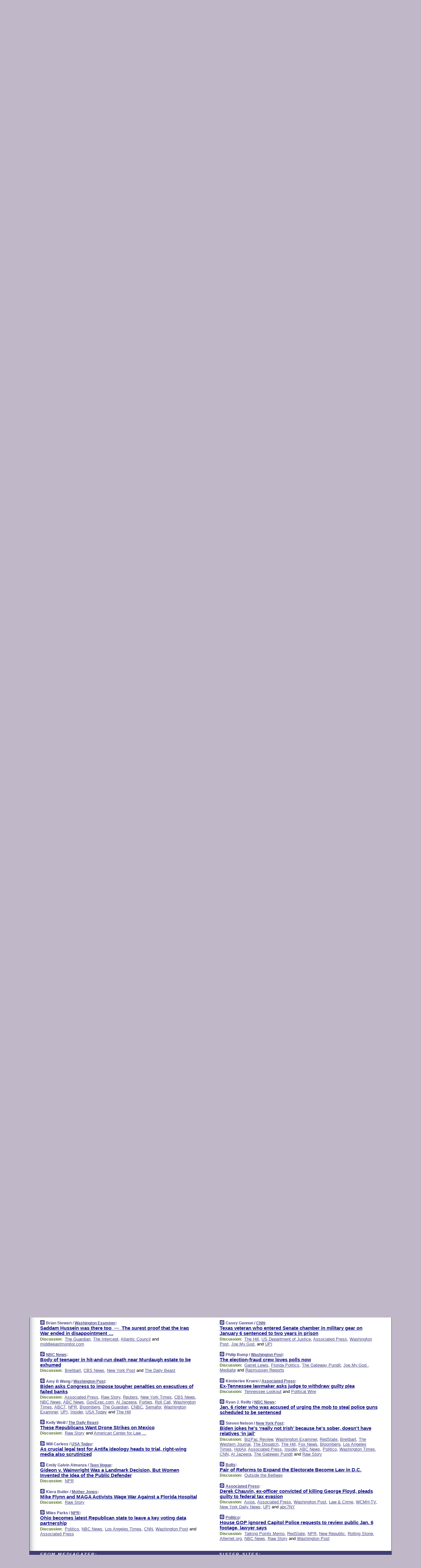

--- FILE ---
content_type: text/html
request_url: https://www.memeorandum.com/230318/p14
body_size: 55493
content:
<!DOCTYPE HTML PUBLIC "-//W3C//DTD HTML 4.01 Transitional//EN" "http://www.w3.org/TR/html4/loose.dtd">
<HTML>
<HEAD>
<TITLE>memeorandum: Saddam Hussein was there too&nbsp; &mdash;&nbsp; The surest proof that the Iraq War ended in disappointment &hellip;  (Brian Stewart/Washington Examiner)</TITLE>
<META HTTP-EQUIV="Expires" CONTENT="now">
<META NAME="description" CONTENT="A continuously updated summary of the news stories that US political commentators are discussing online right now.">
<META NAME="application-name" content="memeorandum" />
<LINK REL="alternate" TYPE="application/rss+xml" TITLE="RSS" HREF="https://www.memeorandum.com/feed.xml" />
<META PROPERTY="og:site_name" CONTENT="memeorandum"/>
<META PROPERTY="og:type" CONTENT="article"/>
<META PROPERTY="og:title" CONTENT="Saddam Hussein was there too&nbsp; &mdash;&nbsp; The surest proof that the Iraq War ended in disappointment &hellip;"/>
<META PROPERTY="og:description" CONTENT="By Brian Stewart / Washington Examiner. View the full context on memeorandum."/>
<META PROPERTY="og:image" CONTENT="https://mediadc.brightspotcdn.com/dims4/default/b442eba/2147483647/strip/true/crop/2290x1202+0+60/resize/1200x630!/quality/90/?url=http%3A%2F%2Fmediadc-brightspot.s3.amazonaws.com%2Fbd%2F09%2F8ab55a064e269adc89c37c78887a%2Ffea.Saddam.jpg"/>
<META PROPERTY="og:image:width" CONTENT="1200"/>
<META PROPERTY="og:image:height" CONTENT="630"/>
<META PROPERTY="fb:app_id" CONTENT="575211495864458"/>
<meta name="twitter:card" content="summary" />
<meta name="twitter:site" content="@memeorandum" />
<meta name="twitter:title" content="Saddam Hussein was there too&nbsp; &mdash;&nbsp; The surest proof that the Iraq War ended in disappointment &hellip;" />
<meta name="twitter:description" content="Brian Stewart / Washington Examiner: Saddam Hussein was there too&nbsp; &mdash;&nbsp; The surest proof that the Iraq War ended in disappointment &hellip;" />
<meta name="twitter:image" content="https://mediadc.brightspotcdn.com/dims4/default/b442eba/2147483647/strip/true/crop/2290x1202+0+60/resize/1200x630!/quality/90/?url=http%3A%2F%2Fmediadc-brightspot.s3.amazonaws.com%2Fbd%2F09%2F8ab55a064e269adc89c37c78887a%2Ffea.Saddam.jpg" />
<LINK REL="SHORTCUT ICON" HREF="/img/favicon.ico">
<link rel="image_src" href="https://www.memeorandum.com/m/config/politics/iicon.gif" />
<link rel="apple-touch-icon" href="https://www.memeorandum.com/m/config/politics/iicon.gif" />
<STYLE TYPE="text/css" MEDIA="all">
img.sharebutton {position:relative;bottom:-1px;cursor:pointer;cursor:hand;}
img.shareicon {min-height:16px;min-width:16px;}
.sharebox {position:absolute;z-index:50;}
.bdlight {position:relative;top:2px;left:2px;background-color:rgba(184, 182, 184, 0.4);-webkit-border-radius:7px;-moz-border-radius:7px;}
.bddark {position:relative;top:-1px;left:-1px;background-color:rgba(128, 128, 128, 0.4);-webkit-border-radius:7px;-moz-border-radius:7px;}
.shareboxcontent {position:relative;top:-1px;left:-1px;padding:6px 4px 4px;border:1px solid #3E3E74;background:#F3F3F3 none repeat;-webkit-border-radius:7px;-moz-border-radius:7px;}
table.share {width:14.5em;}
td.shareonhead {background:#3E3E74;color:white;font-weight:bold;}
.twittershare {position:relative;bottom:3px;padding-left:0.15em;}
.facebookshare {position:relative;bottom:3px;padding-left:0.15em;}
td.linkto {border-top:1px solid gray;}
table.permalinks {width:14.5em;}
td.permalinkhead {background:#3E3E74;color:white;font-weight:bold;}
td.permalink {padding:0;margin:0;}
input.permalink {font-size:0.9em;width:15.5em;}
a.share {text-decoration:underline;color:#345}
a.share:visited {color:#345;}
a.share:hover {background:#3E3E74;color:#fff;}
.rpan {position:relative !important}
#countercolspaceholder {display:none}
.spaceholdertransitions {-webkit-transition:height 0.4s ease;-moz-transition-property:height;-moz-transition-duration:0.4s;-o-transition-property:height;-o-transition-duration:0.4s}
.countercoltransitions {-webkit-transition:top 0.4s ease;-moz-transition-property:top;-moz-transition-duration:0.4s;-o-transition-property:top;-o-transition-duration:0.4s}
.notransitions {-webkit-transition-duration:0s !important;-moz-transition-duration:0s !important;-o-transition-duration:0s !important}
#newpostscounter {display:none;z-index:0;color:#3E3E74;border:solid 1px #e2e2f4;text-align:center;padding:0.5em 0;margin-top:1.6em;font-size:0.9em;font-weight:normal;background:-webkit-gradient(linear, left top, left bottom, from(#f2f2f4), to(#e2e2f4));background:-moz-linear-gradient(top, #f2f2f4, #e2e2f4);background-image:-o-linear-gradient(rgb(242,242,244),rgb(226,226,244));filter:progid:DXImageTransform.Microsoft.gradient(startColorstr='#f2f2f4', endColorstr='#e2e2f4');-webkit-border-radius:6px;-moz-border-radius:6px;border-radius:6px}
#newpostscounter:hover {border-color:#448;cursor:pointer}
#countercol {z-index:10;top:0;width:100%;background-color:white}
BODY {font-family:arial;font-size:0.80em;margin:0;padding:0}
FORM {margin:0}
A IMG {border:none;}
TD {font-family:arial;font-size:0.80em}
H1 {margin:0;font-size:2em;font-family:tahoma;font-weight:bold}
H1 A:visited {color:#118}
A:link {color:#118}
A:visited {color:#927}
A:hover {background:#118;color:#fff}
.mls A:link {color:#448;}
.mls A:visited {color:#957;}
.mls A:hover {background-color:#118;color:#fff;}
STRONG {font-weight:bolder;font-size:1.2em;line-height:1.1em}
.L1 {font-size:1.3em;font-weight:bolder}
.L2 {font-size:1.4em;font-weight:bolder}
.L3 {font-size:1.5em;font-weight:bold;line-height:1.1em;letter-spacing:-0.01em}
.L4 {font-size:1.7em;font-weight:bold;line-height:1.04em;letter-spacing:-0.02em}
.L5 {font-size:1.9em;font-weight:bold;line-height:1.02em;letter-spacing:-0.03em}
.ii {padding-top:0.2em}
.upd A.nfdl:link {color:#222;text-decoration:none;}
.upd A.nfdl:visited {color:#222;text-decoration:none;}
.upd A.nfdl:hover {background:#118;color:#fff;}
.relhed {margin-top:0.2em;margin-left:2em}
.relitems {margin:0 0 1em 3em}
.ill {float:right;padding:1em 0 0.5em 1em}
.sitems .ill {padding:0.1em 0 0 0.5em}
.hill {float:right;padding:0 0 0.5em 1em}
.sill {float:right;padding:0 0 0 0.5em}
.sponrn .ill {padding:0 0 0.5em 1em}
.item {padding-top:0.5em;padding-bottom:0.5em;clear:both}
.sitems .item {padding:0.8em 0}
.ifsp {background:#e7e7de;border:solid 2px #f0f0f8;margin:0.5em 0;padding:0.5em;position:relative;left:-0.5em}
.ifsp .item {padding:1em 0}
.ifspd {clear:both;padding-top:0.5em;color:#886;font-weight:bold;font-size:0.9em;text-align:right;text-transform:uppercase}
.heditem {padding-top:0.5em;padding-bottom:0.5em}
.hic {clear:both}
.halfcol DIV.heditem {padding-top:0.5em;padding-bottom:0.7em}
.halfcol {float:left;width:49.6%}
.clus {padding-top:0.5em;padding-bottom:0.5em}
.mlk {margin-top:0.1em}
.lnkr {margin-left:3.0em;padding-bottom:0.1em}
.lnkr A {font-weight:bolder}
.shr {margin-left:2.0em;padding:0.3em 0}
.shr A {padding:0.2em;border-color:#789;border-style:solid;border-width:1px;font-weight:bolder;font-size:0.9em}
.shr A:visited {color:#118}
.shr A:hover {background:#118;color:#fff}
A.oc {font-size:1.1em;text-decoration:none;color:#000;padding:0px 3px}
A.oc:visited {color:#000}
A.oc:hover {color:#000}
.show {border-color:#789;border-style:solid;border-width:1px;position:absolute;margin-left:-1.5em;font-weight:bold}
.drhed {color:#462;font-weight:bold;font-size:0.9em;padding-right:0.3em}
.rpan {float:left;width:38.9%;background:#fff}
.clearfloats {clear:both;width:100%;font-size:0.2em}
.nmpad {padding:1.5em 2em 0}
.mainpad {float:left;width:59%;padding-right:1.0em;background:url(/img/bakry.png)}
.padl {padding-left:2em}
.padlr {padding:0 2em}
.upd {padding-bottom:0.5em}
.upd A {font-weight:bold}
.upd A:visited {color:#118}
.upd A:hover {background-color:#118;color:#fff}
#preflink {text-align:right;padding:0.3em 3.8em}
#preflink A:visited {color:#118}
#preflink A:hover {background-color:#118;color:#fff}
#prefbox {margin:1.5em 0 0;padding-top:0.5em;padding-bottom:0.5em;border-style:solid none solid;border-width:4px;border-color:#821111;background:#f9d2d2;text-align:center}
.rtxt {padding-left:0.5em;padding-right:0.5em;padding-bottom:0.5em}
.snh A {font-weight:bolder}
.snh {padding:0.4em 0;}
.new {padding-left:2em;color:#f00;font-style:italic;font-weight:bold;font-family:arial;font-size:0.9em}
.recent {padding-left:2em;color:#b02;font-style:italic;font-weight:bold;font-family:arial;font-size:0.9em}
.ago {padding:0 0.5em 0;float:right;font-style:italic;font-size:0.9em}
.rnhdbak {letter-spacing:0.2em;text-transform:uppercase;font-family:arial;font-style:italic;font-weight:bold;color:#fff}
.rnhd1 {padding-left:0.6em}
.rnhd3 {padding-left:1em}
.rnbody {padding:0.7em 1.0em 0}
.rncont {margin-top:1.5em;max-width:1200px}
.rnbody P {margin:0.5em 0 0 0}
.nornbody {padding:0.7em 0.5em 0 0.5em}
.rnhang {text-align:right;margin-right:2.8em;padding:0.3em 1em 0.3em 1.5em;color:#fff;font-weight:bold;max-width:600px}
.aboutrn .rnhdbak {background:url(/img/green/rnhdbak.png)}
.aboutrn .rnhd1 {background:url(/img/green/rnhd1.png)}
.aboutrn .rnhd2 {background:url(/img/green/rnhd2.png)}
.aboutrn .rnhd3 {background:url(/img/green/rnhd3.png) no-repeat}
.aboutrn .rnftbak {background:url(/img/green/rnftbak.png) bottom left}
.aboutrn .rnbody {background:#d3e6d3}
.aboutrn .rnhang {background:url(/img/green/rnhang.png) bottom left}
.sponrn .rnhdbak {background:url(/img/y775/rnhdbak.png);}
.sponrn .rnhd1 {background:url(/img/y775/rnhd1.png);}
.sponrn .rnhd2 {background:url(/img/y775/rnhd2.png);}
.sponrn .rnhd3 {background:url(/img/y775/rnhd3.png) no-repeat;}
.sponrn .rnftbak {background:url(/img/y775/rnftbak.png) bottom left;}
.sponrn .rnbody {background:#e7e7de;}
.sponrn .rnhang {background:url(/img/y775/rnhang.png) bottom left;}
.featrn .rnhdbak {background:url(/img/p757/rnhdbak.png);}
.featrn .rnhd1 {background:url(/img/p757/rnhd1.png);}
.featrn .rnhd2 {background:url(/img/p757/rnhd2.png);}
.featrn .rnhd3 {background:url(/img/p757/rnhd3.png) no-repeat;}
.featrn .rnftbak {background:url(/img/p757/rnftbak.png) bottom left;}
.featrn .rnbody {background:#ece3ec;}
.featrn .rnhang {background:url(/img/p757/rnhang.png) bottom left;}
.col0rn .rnhdbak {background:url(/img/bl228/rnhdbak.png)}
.col0rn .rnhd1 {background:url(/img/bl228/rnhd1.png)}
.col0rn .rnhd2 {background:url(/img/bl228/rnhd2.png)}
.col0rn .rnhd3 {background:url(/img/bl228/rnhd3.png) no-repeat}
.col0rn .rnftbak {background:url(/img/bl228/rnftbak.png) bottom left}
.col0rn .rnbody {background:#e2e2f4}
.col0rn .rnhang {background:url(/img/bl228/rnhang.png) bottom left}
.col1rn .rnhdbak {background:url(/img/red/rnhdbak.png)}
.col1rn .rnhd1 {background:url(/img/red/rnhd1.png)}
.col1rn .rnhd2 {background:url(/img/red/rnhd2.png)}
.col1rn .rnhd3 {background:url(/img/red/rnhd3.png) no-repeat}
.col1rn .rnftbak {background:url(/img/red/rnftbak.png) bottom left}
.col1rn .rnbody {background:#f9d2d2}
.col1rn .rnhang {background:url(/img/red/rnhang.png) bottom left}
DIV.pagecont {margin:2em auto 2em auto;max-width:86em;border-style:solid;border-width:0.6em 1px;border-color:#3E3E74;background:#fff}
DIV.bcp {background:url(/img/bakry.png)}
BODY {background:#c0b8c8;}
#twitter_icon_preloader {display:none;background-image:url(/img/twitter_icon16.gif);background-repeat:no-repeat}
#facebook_icon_preloader {display:none;background-image:url(/img/facebook_icon16.gif);background-repeat:no-repeat}
CITE {font-weight:bold;font-size:0.9em;font-style:normal}
CITE {color:#448}
CITE A:link {color:#448}
CITE A:visited {color:#448}
CITE A:hover {color:#fff;background:#118}
DIV.shr A {background-color:#ddf}
A.oc:hover {background-color:#ddf}
A.oc {background-color:#ddf}
DIV.hha {background:#efebdc;padding:0.3em;border-bottom:solid 2px #c5c5c5;text-align:center;display:none}
</STYLE>
<STYLE TYPE="text/css" MEDIA="handheld">
DIV.hha {display:block}
</STYLE>
<script language="javascript">
<!--
var verticalName = 'memeorandum';
var verticalUrl =  'https://www.memeorandum.com/';
var shortenerPrefix = 'https://mrand.us/';
var twitterViaStr = '(via @memeorandum)';
var fbViaStr = '(via memeorandum.com)';
var shareIconsPath = '/img/';
var mouseOver = '';
var ignoreMouseOver = false;
var mouseOverButtonTimer;
function writeShareButton(shareBoxId) {
document.write('<img class="sharebutton" src="' + shareIconsPath + 'share.png" onclick="toggleShareBoxDisplay(\'' + shareBoxId +
'\');" onmouseover="mouseOverShareButton(\'' + shareBoxId + '\');" onmouseout="mouseOutOfShareBoxAndButton(\'' + shareBoxId + '\');"' +
' onmousedown="displayShareBox(event,\'' + shareBoxId + '\');">');
}
function mouseOverShareButton(shareBoxId) {
mouseOver = shareBoxId + 'b';
if (mouseOverButtonTimer)
clearTimeout(mouseOverButtonTimer);
mouseOverButtonTimer = setTimeout(function() { isMouseStillOnShareButton(shareBoxId); }, 1000);
}
function isMouseStillOnShareButton(shareBoxId) {
var shareBox = document.getElementById(shareBoxId);
if (mouseOver == (shareBoxId + 'b') && shareBox.style.display == 'none') {
initShareBoxIfNecessary(shareBoxId);
shareBox.style.display = 'block';
}
}
function mouseOutOfShareBoxAndButton(shareBoxId) {
mouseOver = '';
setTimeout(function() { isMouseStillOffShareBoxAndButton(shareBoxId); }, 1000);
}
function isMouseStillOffShareBoxAndButton(shareBoxId) {
if (!ignoreMouseOver && !(mouseOver == shareBoxId) && !(mouseOver == (shareBoxId + 'b')))
document.getElementById(shareBoxId).style.display = 'none';
}
function toggleShareBoxDisplay(shareBoxId) {
var shareBox = document.getElementById(shareBoxId);
if (mouseOverButtonTimer && mouseOver == (shareBoxId + 'b'))
clearTimeout(mouseOverButtonTimer);
initShareBoxIfNecessary(shareBoxId);
if (shareBox.style.display == 'block')
shareBox.style.display='none';
else
shareBox.style.display='block';
}
function displayShareBox(event,shareBoxId) {
if (detectRightClick(event)) {
initShareBoxIfNecessary(shareBoxId);
document.getElementById(shareBoxId).style.display='block';
}
}
function initShareBoxIfNecessary(shareBoxId) {
var shareBox = document.getElementById(shareBoxId);
if (!shareBox.getAttribute('init')) {
shareBox.innerHTML = getShareBoxHtml(shareBoxId);
shareBox.onmouseover = function() { mouseOver = shareBoxId; };
shareBox.onmouseout = function() { mouseOutOfShareBoxAndButton(shareBoxId); };
sharePermalink(shareBoxId);
populateShareBoxPermalinks(shareBoxId);
shareBox.setAttribute('init','true');
}
}
function sharePermalink(shareBoxId) {
var shareBox = document.getElementById(shareBoxId);
var twitterLink = document.getElementById(shareBoxId+'twl');
twitterLink.href = "https://twitter.com/intent/tweet?text=" +
encodeURIComponent(shareBox.getAttribute('head') + " " + shortenerPrefix + shareBox.getAttribute('spml'));
twitterLink.title = shareBox.getAttribute('head') + " " + shortenerPrefix + shareBox.getAttribute('spml');
var facebookLink = document.getElementById(shareBoxId+'fbl');
facebookLink.href = "https://www.facebook.com/sharer.php?u=" +
encodeURIComponent(shortenerPrefix + shareBox.getAttribute('spml')) + "&t=" + encodeURIComponent(shareBox.getAttribute('head'));
facebookLink.title = shareBox.getAttribute('head') + " " + shortenerPrefix + shareBox.getAttribute('spml');
}
function shareSource(shareBoxId) {
var shareBox = document.getElementById(shareBoxId);
var twitterLink = document.getElementById(shareBoxId+'twl');
twitterLink.href = "https://twitter.com/intent/tweet?text=" +
encodeURIComponent(shareBox.getAttribute('head') + " " + shareBox.getAttribute('url') + " " + twitterViaStr);
twitterLink.title = shareBox.getAttribute('head') + " " + shareBox.getAttribute('url') + " " + twitterViaStr;
var facebookLink = document.getElementById(shareBoxId+'fbl');
facebookLink.href = "https://www.facebook.com/sharer.php?u=" +
encodeURIComponent(shareBox.getAttribute('url')) + "&t=" + encodeURIComponent(shareBox.getAttribute('head') + " " + fbViaStr);
facebookLink.title = shareBox.getAttribute('head') +  " " + shareBox.getAttribute('url') + " " + fbViaStr;
}
function populateShareBoxPermalinks(shareBoxId) {
var pml = document.getElementById(shareBoxId).getAttribute('pml');
var pmlParts = pml.split('p');
var permalink = verticalUrl + pmlParts[0] + '/p' + pmlParts[1] + '#a' + pml;
document.getElementById(shareBoxId+'pml').value = permalink;
document.getElementById(shareBoxId+'pmll').href = permalink;
var spml = document.getElementById(shareBoxId).getAttribute('spml');
var shortPermalink = shortenerPrefix + spml;
document.getElementById(shareBoxId+'spml').value = shortPermalink;
document.getElementById(shareBoxId+'spmll').href = shortPermalink;
}
function selectTextboxContents(element) {
element.focus();
element.select();
}
function detectRightClick(event) {
return ((event.which == null && event.button == 2) // IE
|| event.which == 3) // others
}
function detectRightClickOnTextbox(event, element) {
if (detectRightClick(event)) {
ignoreMouseOver = true;
selectTextboxContents(element);
var shareBoxId = mouseOver;
setTimeout(function() { ignoreMouseOver = false; setTimeout(function() { isMouseStillOffShareBoxAndButton(shareBoxId); }, 0);}, 4000);
}
}
function getShareBoxHtml(shareBoxId) {
return '<div class="bdlight"><div class="bddark"><div class="shareboxcontent">' +
'<table class="share"><tr><td colspan="2" align="center" class="shareonhead">Share On:</td></tr>' +
'<tr><td><img class="shareicon" src="' + shareIconsPath + 'twitter_icon16.gif"/><span class="twittershare"><a id="' + shareBoxId + 'twl" class="share" target="_blank">Twitter</a></span></td>' +
'<td><img class="shareicon" src="' + shareIconsPath + 'facebook_icon16.gif"/><span class="facebookshare"><a id="' + shareBoxId + 'fbl" class="share" target="_blank">Facebook</a></span></td></tr>' +
'<tr><td colspan="2" class="linkto">Link to:' +
'<input type="radio" id="' + shareBoxId + 'ltp" name="' + shareBoxId + 'slt" value="permalink" onclick="sharePermalink(\'' + shareBoxId + '\')" checked/><label for="' + shareBoxId + 'ltp">' + verticalName + '</label>' +
'<input type="radio" id="' + shareBoxId + 'lts" name="' + shareBoxId + 'slt" value="sourcelink" onclick="shareSource(\'' + shareBoxId + '\')" /><label for="' + shareBoxId + 'lts">Source</label></td></tr><tr></table>' +
'<table class="permalinks"><tr><td colspan="2" align="center" class="permalinkhead">Permalink:</td></tr>' +
'<tr><td><a id="' + shareBoxId + 'pmll" class="share" target="_blank">Full</a></td><td align="right" class="permalink"><input id="' + shareBoxId + 'pml" type="text" class="permalink" readonly title="Ctrl+c to copy" onclick="selectTextboxContents(this);" onmousedown="detectRightClickOnTextbox(event, this);"></td></tr>' +
'<tr><td><a id="' + shareBoxId + 'spmll" class="share" target="_blank">Short</a></td><td align="right" class="permalink"><input id="' + shareBoxId + 'spml" type="text" class="permalink" readonly title="Ctrl+c to copy" onclick="selectTextboxContents(this);" onmousedown="detectRightClickOnTextbox(event, this);"></td></tr></table>' +
'</div></div></div>';
}
function preloadImage(id) {
var a=document.createElement("div");
a.id=id;
document.body.appendChild(a)
}
function preloadShareImages(){
preloadImage('twitter_icon_preloader');
preloadImage('facebook_icon_preloader');
}
-->
</script>
<script>
var NTptpssd = 40*1000;
var NTpsl = 3*60*1000;
var NTppds = 30*1000;
var NTrtdpsa = 15*60*1000;
var NTpssr = 40*1000;
var NTvn = document.title;
function NTgxhro() {
if (window.XMLHttpRequest) {
return new XMLHttpRequest();
} else if(window.ActiveXObject) {
return new ActiveXObject("Microsoft.XMLHTTP");
}
}
var NTlft;
var NTnpc = 0;
var NTnpcial = false;
var NTnpcs = false;
var NTpsst;
var NTdps = false;
var NTnpcr = NTgxhro();
var NTnpcrt;
var NTnpcrti =  10*1000;
function NTsnpcps() {
NTpsst = (new Date()).getTime();
NTfnpc();
}
function NTfnpc() {
NTnpcr.open("GET","/feedsmanager/ps?t=" + baseFeedTime, true);
NTnpcr.onreadystatechange = NThnpcrsc;
NTnpcr.send(null);
NTnpcrt = setTimeout(NTnpcrt_, NTnpcrti);
}
function NThnpcrsc() {
if (NTnpcr.readyState == 4) {
clearTimeout(NTnpcrt);
if (NTnpcr.status == 200) {
try {
var NTr = eval("(" + NTnpcr.responseText + ")");
if (!NTr.error && NTr.time > NTlft) {
NTlft = NTr.time;
if (NTr.at_least) {
if (NTr.count == 0 && NTnpc == 0) {
NTdps = false;
NTsnnpcf(true);
} else {
NTnpc = NTr.count > NTnpc? NTr.count : NTnpc;
NTnpcial = true;
NTunpc();
return;
}
} else {
NTnpc = NTr.count;
NTunpc();
NTdps = false;
NTsnnpcf(true);
}
} else {
NTsnnpcf(false);
}
} catch (e) {
NTsnnpcf(false);
}
} else {
NTsnnpcf(false);
}
}
}
function NTsnnpcf(NTfnps) {
var now = new Date();
if (now.getTime() - NTlft > NTrtdpsa && !NTdps)
NTdps = true;
if (NTfnps
|| NTdps
|| (now.getTime() + NTppds - NTpsst) > NTpsl)
setTimeout(NTsnpcps, NTnpssi());
else
setTimeout(NTfnpc, NTppds);
}
function NTnpssi() {
var now = new Date();
var NTnpt = (now.getMinutes() % 5)*60000 + now.getSeconds()*1000 + now.getMilliseconds();
var rand = Math.floor(Math.random()*NTpssr);
var NTtl = (NTnpt < NTptpssd ? NTptpssd : 300000 + NTptpssd) - NTnpt + rand;
return NTtl;
}
function NTunpc() {
document.getElementById('newpostscounter').innerHTML =
NTnpc + (NTnpcial? '+':'') + ' new item' + (NTnpc > 1 || NTnpcial ? 's' : '');
if (!NTnpcs && NTnpc > 0) {
var col = document.getElementById('countercol');
var ticker = document.getElementById('newpostscounter');
var holder = document.getElementById('countercolspaceholder');
var spacer = document.getElementById('counterspacer');
if (navigator.appName == 'Microsoft Internet Explorer')
ticker.style.display = 'block';
else {
col.style.position = 'absolute';
ticker.style.display = 'block';
holder.style.display = 'block';
if (spacer)
spacer.style.display = 'block';
holder.style.height=(col.offsetHeight - ticker.offsetHeight - ticker.offsetTop) + 'px';
function NTfcd () {
holder.style.display = 'none';
col.className = 'notransitions';
col.style.top = '0';
col.style.position = 'relative';
}
col.addEventListener('transitionend',NTfcd,false);
col.addEventListener('oTransitionEnd',NTfcd,false);
col.addEventListener('webkitTransitionEnd', NTfcd, false);
setTimeout(function() {
holder.className='spaceholdertransitions';
col.className='countercoltransitions';
col.style.top=(ticker.offsetHeight + ticker.offsetTop + (spacer? spacer.offsetHeight : 0)) +'px';
holder.style.height=(col.offsetHeight + (spacer? spacer.offsetHeight : 0)) +'px';
},1000);
}
NTnpcs = true;
}
if (NTnpc > 0)
document.title = '(' + NTnpc + (NTnpcial? '+':'') + ') ' + NTvn;
}
function NTnpcrt_() {
if (NTnpcr.readyState != 0) {
NTnpcr.onreadystatechange = null;
NTnpcr.abort();
NTsnnpcf(false);
}
}
function NTinpcp() {
NTlft = baseFeedTime;
var now = new Date();
if (now.getTime() - NTlft > NTrtdpsa)
NTdps = true;
var NTnpt = (now.getMinutes() % 5)*60000 + now.getSeconds()*1000 + now.getMilliseconds();
var NTbfd = new Date(baseFeedTime);
var NTnp;
if (now.getTime() - NTnpt == baseFeedTime - NTbfd.getSeconds()*1000 - NTbfd.getMilliseconds()) {
NTnp = 300000 + NTptpssd - NTnpt + Math.floor(Math.random()*NTpssr);
setTimeout(NTsnpcps, NTnp);
} else if (NTnpt < NTptpssd || NTnpt > NTptpssd + NTpsl) {
NTnp = NTnpssi();
setTimeout(NTsnpcps, NTnp);
} else {
NTpsst = now.getTime() - NTnpt + NTptpssd;
NTnp = Math.floor(Math.random()*NTpssr);
setTimeout(NTfnpc, NTnp);
}
}
function NTiD3fpor() {
var pattern = /https?:\/\/(www\.)?techmeme\.com($|\/$|\/#|\/river)/i;
return pattern.test(location.href);
}
function NTiD3t() {
if (NTiD3fpor())
NTit();
}
function NTit() {
setTimeout(function() {
NTinpcp();
}, 0);
}
</script>
<SCRIPT TYPE="text/javascript">
<!--
var pgrdad='March 18, 2023, 10:10 AM';
var e;
var nh=0;
var ncl=0;
var ctsidi=0;
var nwcbe;
var sdcbe;
var sccbe;
var fsne;
var ckd='';
function createCookie(name,value) {
document.cookie = name+"="+value+"; expires=Tue, 19 Jan 2038 03:14:07 GMT; path=/"+ckd;
}
function readCookie(name) {
var nameEQ = name + "=";
var ca = document.cookie.split(';');
for(var i=0;i < ca.length;i++) {
var c = ca[i];
while (c.charAt(0)==' ') c = c.substring(1,c.length);
if (c.indexOf(nameEQ) == 0) return c.substring(nameEQ.length,c.length);
}
return null;
}
function eraseCookie(name) {
document.cookie = name+"=; expires=Thu, 01-Jan-70 00:00:01 GMT; path=/"+ckd;
}
function xnwcb() { rnwcb(); svprefs(); }
function xsdcb() { rsdcb(); svprefs(); }
function xsccb() { rsccb(); svprefs(); }
function xfsn() { rfsn(); svprefs(); }
function rdprefs() {
var cookie_val = readCookie('myprefs');
nwcbe.checked = false;
sdcbe.checked = false;
sccbe.checked = false;
fsne.selectedIndex=2;
if (cookie_val) {
var va = cookie_val.split('+');
for(var i=0;i < va.length;i++) {
var val = va[i];
if (val == 'new_window') {
nwcbe.checked = true;
} else if (val == 'show_disc') {
sdcbe.checked = true;
} else if (val == 'show_cite') {
sccbe.checked = true;
} else if (val.indexOf('font_size') == 0) {
fsne.selectedIndex=parseInt(val.charAt(9));
}
}
}
}
function vfprefs() {
var cookie_val = readCookie('myprefs');
var ckdise = document.getElementById('ckdis');
if (cookie_val) { ckdise.style.display = 'none'; } else { ckdise.style.display = 'block'; }
}
function svprefs() {
var cookie_val = '';
if (nwcbe.checked) {
cookie_val += 'new_window';
}
if (sdcbe.checked) {
if (cookie_val) { cookie_val += '+'; }
cookie_val += 'show_disc';
}
if (sccbe.checked) {
if (cookie_val) { cookie_val += '+'; }
cookie_val += 'show_cite';
}
if (fsne.selectedIndex!=2) {
if (cookie_val) { cookie_val += '+'; }
cookie_val += 'font_size'+fsne.selectedIndex;
}
if (cookie_val == '') {
eraseCookie('myprefs');
} else {
createCookie('myprefs', cookie_val);
vfprefs();
}
}
function rnwcb() {
var where;
if (nwcbe.checked)
where = "_blank";
else
where = "_self";
var jump_prefix = location.href.substring(0, location.href.length - location.hash.length) + '#';
for (var i=0; i<=(document.links.length-1); i++) {
var href = document.links[i].href;
if ((href.indexOf("javascript:") != 0) && (href.indexOf(jump_prefix) != 0) && (!(/^https?:\/\/([a-z]+\.)?memeorandum\.com\//.test(href)) || /^https?:\/\/([a-z]+\.)?memeorandum\.com\/(i?gotos?|r|r2)/.test(href))) {
document.links[i].target = where;
}
}
}
function td(id) {
var e = document.getElementById(id);
if (e.style.display == 'none') {
e.style.display = 'block';
} else {
e.style.display = 'none';
}
}
function ickd() {
var dd = document.domain;
if (dd) {
var da = dd.split('.');
var rd=da[da.length-2]+'.'+da[da.length-1];
ckd='; domain=.'+rd;
}
}
function uab() {
var dr=document.referrer;
if ( dr && (
(dr.search(/\bstumbleupon\.com\//) != -1) || (
(dr.search(/\b(memeorandum|memorandum|memeorandom)\b/) == -1) &&
( ((dr.search(/[.\/]google\./) != -1) && (dr.search(/\bq=/) != -1)) ||
((dr.search(/\bsearch\.[a-z]+\./) != -1) && (dr.search(/\b(p|q|as_q)=/) != -1))
)
)
)
) {
td('addbox');
}
}
function init_all() {
cmplu();
td('preflink');
nwcbe = document.getElementById('nwcb');
sdcbe = document.getElementById('sdcb');
sccbe = document.getElementById('sccb');
fsne = document.getElementById('fsn');
eraseCookie('prefs');
ickd();
rdprefs();
rfsn();
rsdcb();
rsccb();
rnwcb();
hhash();
if (!document.styleSheets) {
document.getElementById('fscont').style.display = 'none';
}
uab();
TiLTT();
setTimeout("TeD()", TwTSE);
preloadShareImages();
}
var TdTD = 400;
var TnTB = 700;
var TwTSE = 200;
var TnOE = 3;
var TwTBE = 0;
var TwTCD = 150;
var TsTS = '/do/lc';
var TeTD = Number.MAX_VALUE;
var TgETD = false;
var TdE = new Array();
var TE = function() {
this.Tx = false;
this.Ts = 0;
this.Td = 0;
this.toString = function() {
return this.Ts + " " + this.Td;
}
}
TE.Tc = function (a,b) {
return a.Td - b.Td
}
var TcE_ = null;
function TgXMLHR() {
var Tx = false;
if (window.XMLHttpRequest) {
Tx = new XMLHttpRequest();
} else {
try
{
Tx = new ActiveXObject("Msxml2.XMLHTTP");
}
catch (ev)
{
try
{
Tx = new ActiveXObject("Microsoft.XMLHTTP");
}
catch (ev)
{
Tx = false;
}
}
}
return Tx;
}
function TeD() {
TcE_ = new TE();
TcE_.Tx = TgXMLHR();
if (TcE_.Tx) {
TcE_.Tx.open('POST', TsTS+'?tm=true', true);
TcE_.Tx.setRequestHeader("Content-type", "application/x-www-form-urlencoded");
TcE_.Tx.onreadystatechange = TeC;
TcE_.Ts = new Date().getTime();
TcE_.Tx.send(null);
}
}
function TeC() {
if (TcE_.Tx.readyState == 4 && TcE_.Tx.status == 200) {
TcE_.Td = new Date().getTime() -  TcE_.Ts;
TdE.push(TcE_);
if (TdE.length < TnOE)
setTimeout("TeD()", TwTBE);
else
TcED();
}
}
function TcED() {
TdE.sort(TE.Tc);
TeTD = TdE[Math.floor(TnOE/2)].Td + TwTCD;
TgETD= true;
}
function Tt(link) {
if (isSafari() && TgETD && TeTD <= TdTD)
{
var TtD = TeTD;
var Tx = TgXMLHR();
if (Tx) {
Tx.open('POST', TsTS+'?tm=false&href='+encodeURIComponent(link.href)+'&data='+TtD_(TtD),false);
Tx.setRequestHeader("Content-type", "application/x-www-form-urlencoded");
Tx.send(null);
}
}
else if (!(TgETD && (TeTD >= TnTB)))
{
var TtD;
if (!TgETD || (TgETD && (TeTD > TdTD)))
TtD = TdTD;
else
TtD = TeTD;
var Tx = TgXMLHR();
if (Tx) {
Tx.open('POST', TsTS+'?tm=false&href='+encodeURIComponent(link.href)+'&data='+TtD_(TtD),true);
Tx.setRequestHeader("Content-type", "application/x-www-form-urlencoded");
Tx.send(null);
var TcT = new Date();
TeT = TcT.getTime() + TtD;
while (TcT.getTime() < TeT)
TcT = new Date();
if (Tx.readyState != 4)
Tx.abort();
}
}
}
function isSafari() {
return ((navigator.appCodeName + navigator.appName + navigator.appVersion).search(/safari/i) != -1);
}
function TtD_(TtD) {
var data =
pgrdad + " " +
TdTD + " " +
TnTB + " " +
TwTSE + " " +
TnOE + " " +
TwTBE + " " +
TwTCD + " " +
TeTD + " " +
TgETD + " " +
"(" + TdE + ") " +
isSafari() + " " +
TtD;
return data;
}
function TiLTT() {
var jump_prefix = location.href.substring(0, location.href.length - location.hash.length) + '#';
for (var i=0; i<=(document.links.length-1); i++) {
var href = document.links[i].href;
if ((href.indexOf("javascript:") != 0) && (href.indexOf(jump_prefix) != 0))
document.links[i].onclick = function(){Tt(this)};
}
}
function cmplu() {
var a=location.hash;
if (!a) {
var lh=location.href;
lh = lh.replace(/\?.*$/, '');
if (lh.search(/\/[0-9][0-9][0-9][0-9][0-9][0-9]\/p[0-9]*$/) != -1) {
var pa = lh.split('/');
var di = pa.length - 2;
var na = lh + '#a' + pa[di] + pa[di+1];
window.location.replace(na);
}
}
}
function hhash() {
var a=location.hash;
if (a) {
var i=a.substring(2,a.length);
var je = document.getElementById(i);
je.scrollIntoView();
h(i);
}
}
function clh(id) {
ncl++;
if (ncl == nh) {
e.style.backgroundColor = 'transparent';
}
}
function h(id) {
if (e != null) {
e.style.backgroundColor = 'transparent';
}
e = document.getElementById(id);
e.style.backgroundColor = '#ff8';
nh++;
setTimeout('clh()',1500);
}
var nxbe;
var pxbe;
function bnxbe() {
if (nxbe) {
nxbe.style.display = 'block';
pxbe = nxbe;
}
}
function cnxbe() { nxbe = null; }
function nnid(id) {
if (pxbe && (!id || (pxbe != document.getElementById(id)))) { pxbe.style.display = 'none'; }
}
function dlbid(id) {
nxbe = document.getElementById(id);
if (nxbe) {
if (pxbe && (pxbe != nxbe)) { pxbe.style.display = 'none'; }
setTimeout('bnxbe()',50);
}
}
function tgd(idp, p, ii) {
var setd, setp;
if (p) { setp = 'block'; setd = 'none'; }
else { setp = 'none'; setd = 'block'; }
var i, ei;
if (ii) {
i=ii; ei=ii;
} else {
i=1; ei=-1;
document.getElementById(idp+'dxr').style.display = setd;
document.getElementById(idp+'pxr').style.display = setp;
}
while (true) {
var pe = document.getElementById(idp+'p'+i);
if (pe == null) { return; }
var de = document.getElementById(idp+'d'+i);
pe.style.display = setp;
de.style.display = setd;
document.getElementById(idp+'dx'+i).style.display = 'none';
if (i == ei) {
if (!p) { ffbug(idp,p,i); }
return;
}
i++;
}
}
function ffbug(idp,p,i) {
while (true) {
i++;
var pxe=document.getElementById(idp+'px'+i);
if (pxe) {
var d=pxe.style.display;
if (d == 'block') {
pxe.style.display = 'none';
pxe.style.display = 'block';
}
} else {
return;
}
}
}
function rsdcb() {
var j=0;
var setd, setp;
if (sdcbe.checked) { setp = 'block'; setd = 'none'; }
else { setp = 'none'; setd = 'block'; }
while (j < 100) {
var dxre = document.getElementById(j+'dxr');
if (dxre) {
dxre.style.display = setd;
document.getElementById(j+'pxr').style.display = 'none';
}
var i=1;
var pe = document.getElementById(j+'p'+i);
while (pe != null) {
pe.style.display = setp;
document.getElementById(j+'px'+i).style.display = setd;
document.getElementById(j+'d'+i).style.display = setd;
i++;
pe = document.getElementById(j+'p'+i);
}
j++;
}
}
function rsccb() {
var i=0;
var setval;
if (sccbe.checked) { setval = 'block'; } else { setval = 'none'; }
while (true) {
var te = document.getElementById('cts'+i);
if (te == null) { return; }
te.style.display = setval;
i++;
}
}
function rfsn() {
if (document.styleSheets) {
var ss = document.styleSheets[0];
var fs=1.2-0.2*fsne.selectedIndex;
if(ss.addRule) {
ss.addRule("body","font-size:"+fs+"em");
ss.addRule("td","font-size:"+fs+"em");
} else {
ss.insertRule("body,td{font-size:"+fs+"em}",ss.cssRules.length);
}
}
}
function cts(url, pp) {
var re = /#/g;
url = url.replace(re, '%23');
url = url.replace(/&/g, '%26');
var search_urls = [
'http://blogs.icerocket.com/search?q=' + url,
'http://blogsearch.google.com/blogsearch?q=' + url,
'http://www.ask.com/blogsearch?q=' + url
];
var search_site_names = [
'IceRocket',
'Google',
'Ask'
];
document.write('<DIV CLASS="mlk" ID="cts' + ctsidi + '" STYLE="display: none;"><SPAN CLASS="drhed">Link Search:</SPAN> ');
ctsidi++;
for (var i=0; i<search_urls.length; i++) {
var next_search_url = search_urls[i];
if (pp) {
next_search_url = next_search_url.replace(/%23/g, '%2523');
next_search_url = next_search_url.replace(/&/g, '%26');
next_search_url = next_search_url.replace(/\?/g, '%3F');
next_search_url = pp + next_search_url;
}
if (i>0) { document.write(', '); }
if (i == search_urls.length-1)  { document.write('and '); }
document.write('<A HREF="' + next_search_url + '">' + search_site_names[i] + '</A>');
}
document.write("</DIV>\n");
}
function smn() {
document.getElementById('more_new').style.display='block';
document.getElementById('show_more_new').style.display='none';
}
function hmn() {
document.getElementById('more_new').style.display='none';
document.getElementById('show_more_new').style.display='block';
}
// -->
</SCRIPT>
</HEAD>
<BODY ONLOAD="init_all();">
<DIV CLASS="hha">
Check out <B><A HREF="https://www.memeorandum.com/mini">Mini-memeorandum</A></B> for simple mobiles or
<B><A HREF="https://www.memeorandum.com/m">memeorandum Mobile</A></B> for modern smartphones.
</DIV>
<DIV CLASS="pagecont">
<DIV CLASS="bcp">
<DIV STYLE="float:right;">
<DIV CLASS="col0rn">
<DIV CLASS="rnhang">
10:10 AM ET, March 18, 2023
</DIV>
<DIV ID="preflink" STYLE="display:none">
<A HREF="javascript: td('aboutbox')">About</A> &nbsp;|&nbsp;
<A HREF="javascript: td('prefbox')">Preferences</A>
</DIV>
</DIV>
</DIV>
<DIV CLASS="nmpad">
<DIV ID="addbox" STYLE="display:none; float:right; margin:1em 3em 0 0; padding: 1em; background:#ffc; border: solid 1px #884;">
Add <B>memeorandum</B> to:
<A HREF="https://add.my.yahoo.com/rss?url=http://www.memeorandum.com/feed.xml">My Yahoo!</A>
or
<A HREF="https://fusion.google.com/add?feedurl=http://www.memeorandum.com/feed.xml">Google</A>
</DIV>
<H1>
<A HREF="https://www.memeorandum.com/" STYLE="background:transparent;"><IMG SRC="/img/memeorandum.gif" ALT="memeorandum"/></A>
</H1>
</DIV>
<DIV ID="prefbox" STYLE="display: none">
<FORM STYLE="margin:0">
<B>Preferences:</B> &nbsp;
<INPUT TYPE=checkbox ID="nwcb" ONCLICK="xnwcb();"><SPAN ONCLICK="nwcbe.checked=!nwcbe.checked;xnwcb();">Open Links in New Window</SPAN> &nbsp;
<INPUT TYPE=checkbox ID="sdcb" ONCLICK="xsdcb();"><SPAN ONCLICK="sdcbe.checked=!sdcbe.checked;xsdcb();">Show Discussion Excerpts</SPAN> &nbsp;
<INPUT TYPE=checkbox ID="sccb" ONCLICK="xsccb();"><SPAN ONCLICK="sccbe.checked=!sccbe.checked;xsccb();">Show Link Search</SPAN> &nbsp;
<SPAN ID="fscont">
&nbsp; Font Size:
<SELECT ID="fsn" ONCHANGE="xfsn();">
<OPTION>Very big</OPTION>
<OPTION>Big</OPTION>
<OPTION>Normal</OPTION>
<OPTION>Small</OPTION>
</SELECT>
&nbsp; &nbsp; </SPAN>
<INPUT TYPE=button VALUE="Done" ONCLICK="return td('prefbox');">
</FORM>
<DIV ID="ckdis" STYLE="display: none; padding-top: 0.5em;"><B>Note:</B> Because cookies are disabled, reloading this page will clear your settings.  Refer to <A HREF="https://www.google.com/cookies.html">this page</A> to reenable cookies.</DIV>
</DIV>

<DIV CLASS="mainpad">
<DIV CLASS="padl">
<DIV CLASS="col0rn">
<DIV CLASS="rncont">
<DIV CLASS="rnhdbak">
<SPAN CLASS="rnhd1">&nbsp;</SPAN><SPAN CLASS="rnhd2">Top Items:</SPAN><SPAN CLASS="rnhd3">&nbsp;</SPAN>
</DIV>
</DIV>
</DIV>
<DIV CLASS="nornbody">
<DIV CLASS="clus">
<A NAME="a230318p10"></A>
<A NAME="a230317p95"></A>
<A NAME="a230318p5"></A>
<DIV CLASS="item" ID="230318p10" ONMOUSEOVER="nnid('0dx1')">
<A HREF="https://www.nytimes.com/2023/03/18/us/politics/trump-indictment-arrest-protests.html"><IMG CLASS="ill" SRC="/230318/i10.jpg"></A>
<NOSCRIPT>
<A HREF="http://www.memeorandum.com/230318/p10#a230318p10" TITLE="Permalink"><IMG SRC="/img/pml.png"></A>
</NOSCRIPT>
<script language="javascript"><!--
writeShareButton('s1');
--></script>
<CITE><A HREF="https://www.nytimes.com/">New York Times</A>:</CITE>
<span id="s1" pml="230318p10" spml="ZJF=" bitly="OOPS" url="https://www.nytimes.com/2023/03/18/us/politics/trump-indictment-arrest-protests.html" head="Trump Says He Will Be Arrested on Tuesday as Indictment Looms (New York Times)" class="sharebox" style="display:none;"></span>
<DIV CLASS="ii"><STRONG CLASS="L4"><A HREF="https://www.nytimes.com/2023/03/18/us/politics/trump-indictment-arrest-protests.html">Trump Says He Will Be Arrested on Tuesday as Indictment Looms</A></STRONG>&nbsp; &mdash;&nbsp; His indictment by a Manhattan grand jury is expected, but its timing is unclear.&nbsp; &mdash;&nbsp; With his indictment by a Manhattan grand jury expected but its timing uncertain, former President Donald J. Trump declared &hellip; </DIV>
<SCRIPT LANGUAGE="JavaScript"><!--
cts('https://www.nytimes.com/2023/03/18/us/politics/trump-indictment-arrest-protests.html');
--></SCRIPT>
<DIV ID="0d1"><DIV CLASS="mlk" ONMOUSEOVER="dlbid('0dx1')" ONMOUSEOUT="cnxbe()">
<DIV ID="0dx1" CLASS="show" STYLE="display:none;"><A CLASS="oc" HREF="javascript:tgd('0',true,1)">+</A></DIV>
<SPAN CLASS="drhed">Discussion:</SPAN>
<SPAN CLASS="mls"><A HREF="https://www.politico.com/news/2023/03/18/trump-protest-arrest-tuesday-00087738">Politico</A>, <A HREF="https://www.cnn.com/2023/03/18/politics/donald-trump-manhattan-da-arrest-protests/">CNN</A>, <A HREF="https://thehill.com/regulation/court-battles/3906452-trump-suggests-he-will-be-arrested-tuesday-calls-for-supporters-to-protest-take-our-nation-back/">The Hill</A>, <A HREF="https://redstate.com/bonchie/2023/03/18/donald-trump-puts-out-statement-confirming-his-coming-arrest-calls-for-mass-protests-n718134">RedState</A>, <A HREF="https://deadline.com/2023/03/donald-trump-arrest-manhattan-da-1235303809/">Deadline</A>, <A HREF="https://www.louderwithcrowder.com/donald-trump-arrested-tuesday">Louder With Crowder</A>, <A HREF="https://www.rawstory.com/donald-trump-arrested/">Raw Story</A>, <A HREF="https://www.thegatewaypundit.com/2023/03/elon-musk-trump-will-be-re-elected-in-a-landslide-victory-if-arrested/">The Gateway Pundit</A> and <A HREF="https://www.joemygod.com/2023/03/trump-calls-for-unrest-i-will-be-arrested-on-tuesday/">Joe.My.God.</A></SPAN>
</DIV></DIV>
<DIV ID="0p1" STYLE="display: none;"><DIV CLASS="mlk">
<DIV ID="0px1" CLASS="show"><A CLASS="oc" HREF="javascript:tgd('0',false,1)">&ndash;</A></DIV>
<SPAN CLASS="drhed">Discussion:</SPAN>
<DIV CLASS="lnkr"><CITE><A HREF="http://www.politico.com/">Politico</A>:</CITE> &nbsp; <A HREF="https://www.politico.com/news/2023/03/18/trump-protest-arrest-tuesday-00087738">Trump predicts imminent arrest, calls for protests</A></DIV><DIV CLASS="lnkr"><CITE>Kaitlan Collins / <A HREF="https://www.cnn.com/">CNN</A>:</CITE> &nbsp; <A HREF="https://www.cnn.com/2023/03/18/politics/donald-trump-manhattan-da-arrest-protests/">Trump says he expects to be arrested Tuesday as New York law enforcement prepares for possible indictment</A></DIV><DIV CLASS="lnkr"><CITE>Jared Gans / <A HREF="http://www.thehill.com/">The Hill</A>:</CITE> &nbsp; <A HREF="https://thehill.com/regulation/court-battles/3906452-trump-suggests-he-will-be-arrested-tuesday-calls-for-supporters-to-protest-take-our-nation-back/">Trump suggests he will be arrested Tuesday, calls for supporters to &lsquo;protest, take our nation back!&rsquo;</A></DIV><DIV CLASS="lnkr"><CITE>Bonchie / <A HREF="https://redstate.com/">RedState</A>:</CITE> &nbsp; <A HREF="https://redstate.com/bonchie/2023/03/18/donald-trump-puts-out-statement-confirming-his-coming-arrest-calls-for-mass-protests-n718134">Donald Trump Puts Out Statement Confirming His Coming Arrest, Calls for Mass Protests</A></DIV><DIV CLASS="lnkr"><CITE>Ted Johnson / <A HREF="https://deadline.com/">Deadline</A>:</CITE> &nbsp; <A HREF="https://deadline.com/2023/03/donald-trump-arrest-manhattan-da-1235303809/">Donald Trump Says He Expects To Be Arrested On Tuesday, Calls For Protests By Supporters</A></DIV><DIV CLASS="lnkr"><CITE>Lily Hayes / <A HREF="https://www.louderwithcrowder.com/">Louder With Crowder</A>:</CITE> &nbsp; <A HREF="https://www.louderwithcrowder.com/donald-trump-arrested-tuesday">Breaking: Trump claims he'll be arrested next week, calls on supporters to protest</A></DIV><DIV CLASS="lnkr"><CITE>Tom Boggioni / <A HREF="https://rawstory.com/">Raw Story</A>:</CITE> &nbsp; <A HREF="https://www.rawstory.com/donald-trump-arrested/">Trump announces his impending &lsquo;arrest&rsquo; and calls for protests: &lsquo;Take our nation back!&rsquo;</A></DIV><DIV CLASS="lnkr"><CITE>Anthony Scott / <A HREF="https://www.thegatewaypundit.com/">The Gateway Pundit</A>:</CITE> &nbsp; <A HREF="https://www.thegatewaypundit.com/2023/03/elon-musk-trump-will-be-re-elected-in-a-landslide-victory-if-arrested/">Elon Musk: &ldquo;Trump Will Be Re-elected in a Landslide Victory&rdquo; If Arrested</A></DIV><DIV CLASS="lnkr"><CITE>Joe Jervis / <A HREF="https://www.joemygod.com/">Joe.My.God.</A>:</CITE> &nbsp; <A HREF="https://www.joemygod.com/2023/03/trump-calls-for-unrest-i-will-be-arrested-on-tuesday/">Trump Calls For Unrest: &ldquo;I Will Be Arrested On Tuesday&rdquo;</A></DIV><DIV CLASS="shr" ID="0dxr" STYLE="display:block;"><A HREF="javascript:tgd('0',true)">&raquo; All Related Discussion</A></DIV><DIV CLASS="shr" ID="0pxr" STYLE="display:none;"><A HREF="javascript:tgd('0',false)">&laquo; Hide All Related Discussion</A></DIV></DIV>
</DIV>
</DIV>
<DIV CLASS="relhed"><SPAN CLASS="drhed">RELATED:</SPAN></DIV><DIV CLASS="relitems">
<A NAME="a230317p110"></A>
<DIV CLASS="item" ID="230317p95" ONMOUSEOVER="nnid('0dx2')">
<A HREF="https://www.cnn.com/2023/03/17/politics/evan-corcoran-testimony-trump-lawyer"><IMG CLASS="ill" SRC="/230317/i95.jpg"></A>
<NOSCRIPT>
<A HREF="http://www.memeorandum.com/230317/p95#a230317p95" TITLE="Permalink"><IMG SRC="/img/pml.png"></A>
</NOSCRIPT>
<script language="javascript"><!--
writeShareButton('s2');
--></script>
<CITE><A HREF="https://www.cnn.com/">CNN</A>:</CITE>
<span id="s2" pml="230317p95" spml="ZJ1U" bitly="OOPS" url="https://www.cnn.com/2023/03/17/politics/evan-corcoran-testimony-trump-lawyer" head="Trump attorney ordered to testify before grand jury investigating former president (CNN)" class="sharebox" style="display:none;"></span>
<DIV CLASS="ii"><STRONG CLASS="L2"><A HREF="https://www.cnn.com/2023/03/17/politics/evan-corcoran-testimony-trump-lawyer">Trump attorney ordered to testify before grand jury investigating former president</A></STRONG>&nbsp; &mdash;&nbsp; In a monumental ruling Friday, a federal judge has ordered Donald Trump attorney Evan Corcoran to provide additional testimony as part of an investigation into the former president's handling of classified documents &hellip; </DIV>
<SCRIPT LANGUAGE="JavaScript"><!--
cts('https://www.cnn.com/2023/03/17/politics/evan-corcoran-testimony-trump-lawyer');
--></SCRIPT>
<DIV ID="0d2"><DIV CLASS="mlk" ONMOUSEOVER="dlbid('0dx2')" ONMOUSEOUT="cnxbe()">
<DIV ID="0dx2" CLASS="show" STYLE="display:none;"><A CLASS="oc" HREF="javascript:tgd('0',true,2)">+</A></DIV>
<SPAN CLASS="drhed">Discussion:</SPAN>
<SPAN CLASS="mls"><A HREF="https://www.bloomberg.com/news/articles/2023-03-17/trump-vows-to-fight-judge-s-order-for-his-lawyer-to-testify">Bloomberg</A>, <A HREF="https://www.rawstory.com/trump-attorney-ordered-to-testify-before-grand-jury-over-stormy-daniels-hush-money-payment-report/">Raw Story</A>, <A HREF="https://nypost.com/2023/03/17/evan-corcoran-cant-use-attorney-client-privilege-in-trump-classified-doc-probe/">New York Post</A>, <A HREF="https://millennialopinion.substack.com/p/31723-newsletter">The Millennial Opinion</A>, <A HREF="https://sputniknews.com/20230317/court-rules-against-attorney-privilege-in-case-of-trumps-classified-documents-reports-1108522867.html">Sputnik News</A>, <A HREF="https://thehill.com/policy/national-security/3905742-trump-attorney-ordered-to-testify-in-mar-a-lago-documents-probe/">The Hill</A>, <A HREF="https://www.rollingstone.com/politics/politics-news/evan-corcoran-additional-testimony-mar-a-lago-documents-1234699210/">Rolling Stone</A>, <A HREF="https://www.westernjournal.com/ap-new-obama-appointed-federal-judge-takes-trump-grand-jury-investigations/">The Western Journal</A>, <A HREF="https://www.thegatewaypundit.com/2023/03/obama-appointed-judge-orders-trumps-lawyer-to-testify-before-grand-jury-in-classified-documents-case/">The Gateway Pundit</A>, <A HREF="https://apnews.com/article/trump-grand-jury-maralago-pence-jan-6-09630fc5891cc91395975a91314a1a87">Associated Press</A>, <A HREF="https://www.washingtonexaminer.com/policy/defense-national-security/trump-attorney-testify-classified-document-investigation">Washington Examiner</A>, <A HREF="https://www.emptywheel.net/2023/03/17/evan-corcoran-youre-the-next-contestant-on-trumps-crime-fraud-reality-show/">emptywheel</A> and <A HREF="https://justthenews.com/government/courts-law/judge-orders-trump-attorney-testify-grand-jury-over-handling-classified">Just The News</A></SPAN>
</DIV></DIV>
<DIV ID="0p2" STYLE="display: none;"><DIV CLASS="mlk">
<DIV ID="0px2" CLASS="show"><A CLASS="oc" HREF="javascript:tgd('0',false,2)">&ndash;</A></DIV>
<SPAN CLASS="drhed">Discussion:</SPAN>
<DIV CLASS="lnkr"><CITE>Zoe Tillman / <A HREF="https://www.bloomberg.com/">Bloomberg</A>:</CITE> &nbsp; <A HREF="https://www.bloomberg.com/news/articles/2023-03-17/trump-vows-to-fight-judge-s-order-for-his-lawyer-to-testify">Trump Vows to Fight Judge's Order for His Lawyer to Testify</A></DIV><DIV CLASS="lnkr"><CITE>Sky Palma / <A HREF="https://rawstory.com/">Raw Story</A>:</CITE> &nbsp; <A HREF="https://www.rawstory.com/trump-attorney-ordered-to-testify-before-grand-jury-over-stormy-daniels-hush-money-payment-report/">&lsquo;Monumental ruling&rsquo;: Trump attorney ordered to testify before grand jury</A></DIV><DIV CLASS="lnkr"><CITE>Victor Nava / <A HREF="http://www.nypost.com/">New York Post</A>:</CITE> &nbsp; <A HREF="https://nypost.com/2023/03/17/evan-corcoran-cant-use-attorney-client-privilege-in-trump-classified-doc-probe/">Trump lawyer Evan Corcoran can't use attorney-client privilege as a shield in classified doc probe: judge</A></DIV><DIV CLASS="lnkr"><CITE>Jean / <A HREF="https://millennialopinion.substack.com/">The Millennial Opinion</A>:</CITE> &nbsp; <A HREF="https://millennialopinion.substack.com/p/31723-newsletter">3/17/23 - Newsletter&nbsp; &mdash;&nbsp; &ldquo;There won't be a standoff at Mar-a-Lago with Secret Service &hellip; </A></DIV><DIV CLASS="lnkr"><CITE>Egor Shapovalov / <A HREF="https://sputniknews.com/">Sputnik News</A>:</CITE> &nbsp; <A HREF="https://sputniknews.com/20230317/court-rules-against-attorney-privilege-in-case-of-trumps-classified-documents-reports-1108522867.html">Court Rules Against Attorney Privilege in Case of Trump's Classified Documents, Reports</A></DIV><DIV CLASS="lnkr"><CITE>Rebecca Beitsch / <A HREF="http://www.thehill.com/">The Hill</A>:</CITE> &nbsp; <A HREF="https://thehill.com/policy/national-security/3905742-trump-attorney-ordered-to-testify-in-mar-a-lago-documents-probe/">Trump attorney ordered to testify in Mar-a-Lago documents probe</A></DIV><DIV CLASS="lnkr"><CITE>Nikki McCann Ramirez / <A HREF="https://www.rollingstone.com/">Rolling Stone</A>:</CITE> &nbsp; <A HREF="https://www.rollingstone.com/politics/politics-news/evan-corcoran-additional-testimony-mar-a-lago-documents-1234699210/">Embattled Trump Attorney Headed Back in Front of Grand Jury in Classified Documents Case</A></DIV><DIV CLASS="lnkr"><CITE><A HREF="https://www.westernjournal.com/">The Western Journal</A>:</CITE> &nbsp; <A HREF="https://www.westernjournal.com/ap-new-obama-appointed-federal-judge-takes-trump-grand-jury-investigations/">New Obama-Appointed Federal Judge Takes Over Trump Grand Jury Investigations</A></DIV><DIV CLASS="lnkr"><CITE>Cristina Laila / <A HREF="https://www.thegatewaypundit.com/">The Gateway Pundit</A>:</CITE> &nbsp; <A HREF="https://www.thegatewaypundit.com/2023/03/obama-appointed-judge-orders-trumps-lawyer-to-testify-before-grand-jury-in-classified-documents-case/">Obama-Appointed Judge Orders Trump's Lawyer to Testify Before Grand Jury in Classified Documents Case</A></DIV><DIV CLASS="lnkr"><CITE>Eric Tucker / <A HREF="https://www.apnews.com/">Associated Press</A>:</CITE> &nbsp; <A HREF="https://apnews.com/article/trump-grand-jury-maralago-pence-jan-6-09630fc5891cc91395975a91314a1a87">New judge to oversee Trump grand jury investigations</A></DIV><DIV CLASS="lnkr"><CITE>Misty Severi / <A HREF="http://www.washingtonexaminer.com/">Washington Examiner</A>:</CITE> &nbsp; <A HREF="https://www.washingtonexaminer.com/policy/defense-national-security/trump-attorney-testify-classified-document-investigation">Trump attorney ordered to testify in classified documents investigation: Report</A></DIV><DIV CLASS="lnkr"><CITE><A HREF="https://www.emptywheel.net/">emptywheel</A>:</CITE> &nbsp; <A HREF="https://www.emptywheel.net/2023/03/17/evan-corcoran-youre-the-next-contestant-on-trumps-crime-fraud-reality-show/">Evan Corcoran: You're the Next Contestant on Trump's Crime-Fraud Reality Show</A></DIV><DIV CLASS="lnkr"><CITE>Ben Whedon / <A HREF="https://justthenews.com/">Just The News</A>:</CITE> &nbsp; <A HREF="https://justthenews.com/government/courts-law/judge-orders-trump-attorney-testify-grand-jury-over-handling-classified">Judge orders Trump attorney to testify in classified documents investigation</A></DIV></DIV>
</DIV>
</DIV>
<A NAME="a230318p8"></A>
<DIV CLASS="item" ID="230318p5" ONMOUSEOVER="nnid('0dx3')">
<A HREF="https://www.thedailybeast.com/federal-judge-beryl-howell-hands-over-donald-trumps-lawyer-evan-corcorans-notes-to-doj"><IMG CLASS="ill" SRC="/230318/i5.jpg"></A>
<NOSCRIPT>
<A HREF="http://www.memeorandum.com/230318/p5#a230318p5" TITLE="Permalink"><IMG SRC="/img/pml.png"></A>
</NOSCRIPT>
<script language="javascript"><!--
writeShareButton('s3');
--></script>
<CITE>Jose Pagliery / <A HREF="https://www.thedailybeast.com/">The Daily Beast</A>:</CITE>
<span id="s3" pml="230318p5" spml="ZJF5" bitly="OOPS" url="https://www.thedailybeast.com/federal-judge-beryl-howell-hands-over-donald-trumps-lawyer-evan-corcorans-notes-to-doj" head="Federal Judge Hands Over Trump's Lawyer's Notes to DOJ (@jose_pagliery / The Daily Beast)" class="sharebox" style="display:none;"></span>
<DIV CLASS="ii"><STRONG CLASS="L2"><A HREF="https://www.thedailybeast.com/federal-judge-beryl-howell-hands-over-donald-trumps-lawyer-evan-corcorans-notes-to-doj">Federal Judge Hands Over Trump's Lawyer's Notes to DOJ</A></STRONG>&nbsp; &mdash;&nbsp; Beryl Howell's final day as D.C.'s chief judge ended with her handing over Trump's lawyer's notes to the DOJ.&nbsp; And that may indicate even more trouble for Trump&mdash;and his lawyer. &hellip; On her final day as the top judge in the District &hellip; </DIV>
<SCRIPT LANGUAGE="JavaScript"><!--
cts('https://www.thedailybeast.com/federal-judge-beryl-howell-hands-over-donald-trumps-lawyer-evan-corcorans-notes-to-doj');
--></SCRIPT>
<DIV ID="0d3"><DIV CLASS="mlk" ONMOUSEOVER="dlbid('0dx3')" ONMOUSEOUT="cnxbe()">
<DIV ID="0dx3" CLASS="show" STYLE="display:none;"><A CLASS="oc" HREF="javascript:tgd('0',true,3)">+</A></DIV>
<SPAN CLASS="drhed">Discussion:</SPAN>
<SPAN CLASS="mls"><A HREF="https://www.rawstory.com/donald-trump-lawyers-2659616663/">Raw Story</A> and <A HREF="https://www.huffpost.com/entry/trump-investigations-lawyer-testimony_n_6414f908e4b0a3902d30c060">HuffPost</A></SPAN>
</DIV></DIV>
<DIV ID="0p3" STYLE="display: none;"><DIV CLASS="mlk">
<DIV ID="0px3" CLASS="show"><A CLASS="oc" HREF="javascript:tgd('0',false,3)">&ndash;</A></DIV>
<SPAN CLASS="drhed">Discussion:</SPAN>
<DIV CLASS="lnkr"><CITE>Tom Boggioni / <A HREF="https://rawstory.com/">Raw Story</A>:</CITE> &nbsp; <A HREF="https://www.rawstory.com/donald-trump-lawyers-2659616663/">Trump suffers major legal setback as lawyer's notes handed over to DOJ</A></DIV><DIV CLASS="lnkr"><CITE>Eric Tucker / <A HREF="https://www.huffpost.com/">HuffPost</A>:</CITE> &nbsp; <A HREF="https://www.huffpost.com/entry/trump-investigations-lawyer-testimony_n_6414f908e4b0a3902d30c060">Judge Orders More Trump Lawyer Testimony In Mar-a-Lago Probe</A></DIV></DIV>
</DIV>
</DIV>
<A NAME="a230317p81"></A>
<DIV CLASS="item" ID="230317p110" ONMOUSEOVER="nnid('0dx4')">
<A HREF="https://www.nydailynews.com/news/crime/ny-trump-wont-refuse-surrender-indicted-nyc-da-20230317-jhdblsb4tbfjjg56kgvner66ei-story.html"><IMG CLASS="ill" SRC="/230317/i110.jpg"></A>
<NOSCRIPT>
<A HREF="http://www.memeorandum.com/230317/p110#a230317p110" TITLE="Permalink"><IMG SRC="/img/pml.png"></A>
</NOSCRIPT>
<script language="javascript"><!--
writeShareButton('s4');
--></script>
<CITE>Molly Crane-Newman / <A HREF="http://www.nydailynews.com/">New York Daily News</A>:</CITE>
<span id="s4" pml="230317p110" spml="ZJ1i" bitly="OOPS" url="https://www.nydailynews.com/news/crime/ny-trump-wont-refuse-surrender-indicted-nyc-da-20230317-jhdblsb4tbfjjg56kgvner66ei-story.html" head="Trump won't refuse to surrender if indicted in NYC, lawyer says: 'There won't be a standoff at Mar-a-Lago' (@molcranenewman / New York Daily News)" class="sharebox" style="display:none;"></span>
<DIV CLASS="ii"><STRONG CLASS="L2"><A HREF="https://www.nydailynews.com/news/crime/ny-trump-wont-refuse-surrender-indicted-nyc-da-20230317-jhdblsb4tbfjjg56kgvner66ei-story.html">Trump won't refuse to surrender if indicted in NYC, lawyer says: 'There won't be a standoff at Mar-a-Lago'</A></STRONG>&nbsp; &mdash;&nbsp; Former President Donald Trump will not refuse to surrender if the Manhattan district attorney criminally indicts him, his lawyer told the Daily News Friday.</DIV>
<SCRIPT LANGUAGE="JavaScript"><!--
cts('https://www.nydailynews.com/news/crime/ny-trump-wont-refuse-surrender-indicted-nyc-da-20230317-jhdblsb4tbfjjg56kgvner66ei-story.html');
--></SCRIPT>
<DIV ID="0d4"><DIV CLASS="mlk" ONMOUSEOVER="dlbid('0dx4')" ONMOUSEOUT="cnxbe()">
<DIV ID="0dx4" CLASS="show" STYLE="display:none;"><A CLASS="oc" HREF="javascript:tgd('0',true,4)">+</A></DIV>
<SPAN CLASS="drhed">Discussion:</SPAN>
<SPAN CLASS="mls"><A HREF="https://www.huffpost.com/entry/donald-trump-date-arrest_n_6415a669e4b01ea5cd8e5f56">HuffPost</A>, <A HREF="https://www.cnn.com/2023/03/17/politics/law-enforcement-prepare-possible-trump-indictment/">CNN</A>, <A HREF="https://talkingpointsmemo.com/news/trump-says-he-believes-he-will-be-arrested-on-tuesday">Talking Points Memo</A>, <A HREF="https://www.businessinsider.com/trump-will-surrender-if-indicted-lawyer-manhattan-da-2023-3?op=1">Insider</A>, <A HREF="https://wgntv.com/hill-politics/trump-attorney-says-there-wont-be-a-standoff-at-mar-a-lago-if-hes-indicted-in-ny/">WGN-TV</A>, <A HREF="https://www.rawstory.com/joe-tacopina-2659615268/">Raw Story</A>, <A HREF="https://www.alternet.org/trump-mar-a-lago-2659614384/">Alternet.org</A>, <A HREF="https://www.joemygod.com/2023/03/lawyer-trump-wont-refuse-to-surrender-if-indicted/">Joe.My.God.</A> and <A HREF="https://www.breitbart.com/clips/2023/03/17/behar-if-trump-is-not-indicted-we-wont-have-a-country/">Breitbart</A></SPAN>
</DIV></DIV>
<DIV ID="0p4" STYLE="display: none;"><DIV CLASS="mlk">
<DIV ID="0px4" CLASS="show"><A CLASS="oc" HREF="javascript:tgd('0',false,4)">&ndash;</A></DIV>
<SPAN CLASS="drhed">Discussion:</SPAN>
<DIV CLASS="lnkr"><CITE>Lee Moran / <A HREF="https://www.huffpost.com/">HuffPost</A>:</CITE> &nbsp; <A HREF="https://www.huffpost.com/entry/donald-trump-date-arrest_n_6415a669e4b01ea5cd8e5f56">Donald Trump Names Day He'll Be Arrested In New Truth Social Screed</A></DIV><DIV CLASS="lnkr"><CITE>John Miller / <A HREF="https://www.cnn.com/">CNN</A>:</CITE> &nbsp; <A HREF="https://www.cnn.com/2023/03/17/politics/law-enforcement-prepare-possible-trump-indictment/">City, state and federal law enforcement agencies meet about how to prep for possible Trump indictment</A></DIV><DIV CLASS="lnkr"><CITE>John Light / <A HREF="http://talkingpointsmemo.com/">Talking Points Memo</A>:</CITE> &nbsp; <A HREF="https://talkingpointsmemo.com/news/trump-says-he-believes-he-will-be-arrested-on-tuesday">Trump Says He Believes He Will Be Arrested On Tuesday, Calls On Supporters To Protest</A></DIV><DIV CLASS="lnkr"><CITE><A HREF="https://www.insider.com/">Insider</A>:</CITE> &nbsp; <A HREF="https://www.businessinsider.com/trump-will-surrender-if-indicted-lawyer-manhattan-da-2023-3?op=1">Trump will surrender to authorities if he's indicted, lawyer says</A></DIV><DIV CLASS="lnkr"><CITE>Jared Gans / <A HREF="https://wgntv.com/">WGN-TV</A>:</CITE> &nbsp; <A HREF="https://wgntv.com/hill-politics/trump-attorney-says-there-wont-be-a-standoff-at-mar-a-lago-if-hes-indicted-in-ny/">Trump attorney says 'there won't be a standoff at Mar-a-Lago' if he's indicted in NY</A></DIV><DIV CLASS="lnkr"><CITE>Adam Nichols / <A HREF="https://rawstory.com/">Raw Story</A>:</CITE> &nbsp; <A HREF="https://www.rawstory.com/joe-tacopina-2659615268/">'There won't be a standoff': Lawyer says Trump will surrender quietly if indicted</A></DIV><DIV CLASS="lnkr"><CITE><A HREF="https://www.alternet.org/">Alternet.org</A>:</CITE> &nbsp; <A HREF="https://www.alternet.org/trump-mar-a-lago-2659614384/">Special counsel subpoenas dozens of Mar-a-Lago staff in classified documents investigation</A></DIV><DIV CLASS="lnkr"><CITE>Joe Jervis / <A HREF="https://www.joemygod.com/">Joe.My.God.</A>:</CITE> &nbsp; <A HREF="https://www.joemygod.com/2023/03/lawyer-trump-wont-refuse-to-surrender-if-indicted/">Lawyer: Trump Won't Refuse To Surrender If Indicted</A></DIV><DIV CLASS="lnkr"><CITE>Pam Key / <A HREF="http://www.breitbart.com/">Breitbart</A>:</CITE> &nbsp; <A HREF="https://www.breitbart.com/clips/2023/03/17/behar-if-trump-is-not-indicted-we-wont-have-a-country/">Behar: If Trump Is Not Indicted We 'Won't Have a Country'</A></DIV></DIV>
</DIV>
</DIV>
<A NAME="a230317p118"></A>
<DIV CLASS="item" ID="230318p8" ONMOUSEOVER="nnid('0dx5')">
<A HREF="https://www.nbcnews.com/politics/donald-trump/trump-says-illegal-leaks-indicate-will-arrested-tuesday-ny-hush-money-rcna75577"><IMG CLASS="ill" SRC="/230318/i8.jpg"></A>
<NOSCRIPT>
<A HREF="http://www.memeorandum.com/230318/p8#a230318p8" TITLE="Permalink"><IMG SRC="/img/pml.png"></A>
</NOSCRIPT>
<script language="javascript"><!--
writeShareButton('s5');
--></script>
<CITE>Liz Johnstone / <A HREF="http://www.nbcnews.com/">NBC News</A>:</CITE>
<span id="s5" pml="230318p8" spml="ZJF8" bitly="OOPS" url="https://www.nbcnews.com/politics/donald-trump/trump-says-illegal-leaks-indicate-will-arrested-tuesday-ny-hush-money-rcna75577" head="Trump says 'illegal leaks' indicate he will be arrested Tuesday in N.Y. hush money probe (Liz Johnstone / NBC News)" class="sharebox" style="display:none;"></span>
<DIV CLASS="ii"><STRONG CLASS="L1"><A HREF="https://www.nbcnews.com/politics/donald-trump/trump-says-illegal-leaks-indicate-will-arrested-tuesday-ny-hush-money-rcna75577">Trump says &lsquo;illegal leaks&rsquo; indicate he will be arrested Tuesday in N.Y. hush money probe</A></STRONG>&nbsp; &mdash;&nbsp; Former President Donald Trump said Saturday that &ldquo;illegal leaks&rdquo; have indicated that he will be arrested Tuesday and called on supporters to protest.&nbsp; &mdash;&nbsp; Trump, in posts on his social media platform Trump Social &hellip; </DIV>
<SCRIPT LANGUAGE="JavaScript"><!--
cts('https://www.nbcnews.com/politics/donald-trump/trump-says-illegal-leaks-indicate-will-arrested-tuesday-ny-hush-money-rcna75577');
--></SCRIPT>
<DIV ID="0d5"><DIV CLASS="mlk" ONMOUSEOVER="dlbid('0dx5')" ONMOUSEOUT="cnxbe()">
<DIV ID="0dx5" CLASS="show" STYLE="display:none;"><A CLASS="oc" HREF="javascript:tgd('0',true,5)">+</A></DIV>
<SPAN CLASS="drhed">Discussion:</SPAN>
<SPAN CLASS="mls"><A HREF="https://www.foxnews.com/politics/trump-says-illegal-leaks-indicate-arrested-tuesday">Fox News</A> and <A HREF="https://sputniknews.com/20230318/trump-expects-to-be-arrested-tuesday-following-illegal-leaks-from-daniels-probe-by-manhattan-da-1108537709.html">Sputnik News</A></SPAN>
</DIV></DIV>
<DIV ID="0p5" STYLE="display: none;"><DIV CLASS="mlk">
<DIV ID="0px5" CLASS="show"><A CLASS="oc" HREF="javascript:tgd('0',false,5)">&ndash;</A></DIV>
<SPAN CLASS="drhed">Discussion:</SPAN>
<DIV CLASS="lnkr"><CITE>Chris Pandolfo / <A HREF="http://www.foxnews.com/">Fox News</A>:</CITE> &nbsp; <A HREF="https://www.foxnews.com/politics/trump-says-illegal-leaks-indicate-arrested-tuesday">Trump says &lsquo;illegal leaks&rsquo; indicate he'll be arrested Tuesday</A></DIV><DIV CLASS="lnkr"><CITE><A HREF="https://sputniknews.com/">Sputnik News</A>:</CITE> &nbsp; <A HREF="https://sputniknews.com/20230318/trump-expects-to-be-arrested-tuesday-following-illegal-leaks-from-daniels-probe-by-manhattan-da-1108537709.html">Trump Expects to Be Arrested Tuesday Following &lsquo;Illegal Leaks&rsquo; From Daniels Probe by Manhattan DA</A></DIV></DIV>
</DIV>
</DIV>
<A NAME="a230317p99"></A>
<DIV CLASS="item" ID="230317p81" ONMOUSEOVER="nnid('0dx6')">
<A HREF="https://www.nbcnews.com/politics/donald-trump/law-enforcement-agencies-are-prepping-possible-trump-indictment-early-rcna75493"><IMG CLASS="ill" SRC="/230317/i81.jpg"></A>
<NOSCRIPT>
<A HREF="http://www.memeorandum.com/230317/p81#a230317p81" TITLE="Permalink"><IMG SRC="/img/pml.png"></A>
</NOSCRIPT>
<script language="javascript"><!--
writeShareButton('s6');
--></script>
<CITE>Jonathan Dienst / <A HREF="http://www.nbcnews.com/">NBC News</A>:</CITE>
<span id="s6" pml="230317p81" spml="ZJ1G" bitly="OOPS" url="https://www.nbcnews.com/politics/donald-trump/law-enforcement-agencies-are-prepping-possible-trump-indictment-early-rcna75493" head="Law enforcement agencies are prepping for a possible Trump indictment as early as next week (@jonathan4ny / NBC News)" class="sharebox" style="display:none;"></span>
<DIV CLASS="ii"><STRONG CLASS="L1"><A HREF="https://www.nbcnews.com/politics/donald-trump/law-enforcement-agencies-are-prepping-possible-trump-indictment-early-rcna75493">Law enforcement agencies are prepping for a possible Trump indictment as early as next week</A></STRONG>&nbsp; &mdash;&nbsp; Local, state, and federal law enforcement and security agencies are preparing for the possibility that former president Donald Trump could be indicted as early as next week, according to five senior officials familiar with the preparations.</DIV>
<SCRIPT LANGUAGE="JavaScript"><!--
cts('https://www.nbcnews.com/politics/donald-trump/law-enforcement-agencies-are-prepping-possible-trump-indictment-early-rcna75493');
--></SCRIPT>
<DIV ID="0d6"><DIV CLASS="mlk" ONMOUSEOVER="dlbid('0dx6')" ONMOUSEOUT="cnxbe()">
<DIV ID="0dx6" CLASS="show" STYLE="display:none;"><A CLASS="oc" HREF="javascript:tgd('0',true,6)">+</A></DIV>
<SPAN CLASS="drhed">Discussion:</SPAN>
<SPAN CLASS="mls"><A HREF="https://www.nbcnewyork.com/investigations/nyc-security-preps-underway-for-possible-trump-indictment-as-soon-as-next-week-sources/4160387/">NBC New York</A>, <A HREF="https://crooksandliars.com/2023/03/law-enforcement-preparing-trump-indictment">Crooks and Liars</A>, <A HREF="https://www.mediaite.com/news/trump-rants-fans-must-protest-take-our-nation-back-over-claim-hell-be-arrested-on-tuesday-of-next-week/">Mediaite</A>, <A HREF="https://www.outsidethebeltway.com/trump-could-be-indicted-next-week/">Outside the Beltway</A>, <A HREF="https://www.rawstory.com/donald-trump-indictment-2659616722/">Raw Story</A>, <A HREF="https://www.jihadwatch.org/2023/03/it-looks-as-if-trump-will-be-arrested-next-week-and-thats-not-even-the-worst-of-it">jihadwatch.org</A>, <A HREF="https://www.washingtonexaminer.com/news/justice/security-agencies-discuss-plans-ahead-of-possible-trump-indictment">Washington Examiner</A>, <A HREF="https://mockpaperscissors.com/2023/03/17/report-theyre-preparing-to-bust-hair-fuhrer/">Mock Paper Scissors</A>, <A HREF="https://www.westernjournal.com/5-federal-state-local-law-enforcement-agencies-preparing-trump-indictment-report/">The Western Journal</A>, <A HREF="https://www.alternet.org/donald-trump-predicts-his-arrest/">Alternet.org</A>, <A HREF="https://www.joemygod.com/2023/03/law-enforcement-agencies-brace-for-trump-indictment/">Joe.My.God.</A>, <A HREF="https://nypost.com/2023/03/17/authorities-prepping-for-possible-trump-indictment-over-stormy-daniels-hush-money-next-week-report/">New York Post</A>, <A HREF="https://www.thegatewaypundit.com/2023/03/more-on-possible-trump-indictment-fox-news-reports-final-preparations-being-made-to-arrest-trump-next-week-he-will-be-fingerprinted-and-processed/">The Gateway Pundit</A>, <A HREF="https://www.forbes.com/sites/saradorn/2023/03/17/trump-could-be-indicted-as-early-as-next-week-report-says/">Forbes</A>, <A HREF="https://redstate.com/bonchie/2023/03/17/new-law-enforcement-preparing-for-trump-indictment-in-the-next-week-n717805">RedState</A>, <A HREF="https://www.politicususa.com/2023/03/17/federal-state-and-local-law-enforcement-is-preparing-for-a-trump-indictment.html">PoliticusUSA</A> and <A HREF="https://theconservativetreehouse.com/blog/2023/03/17/if-you-cant-beat-him-indict-him-nbc-testing-water-with-anonymous-source-report-that-new-york-is-planning-to-indict-president-trump/">The Last Refuge</A></SPAN>
</DIV></DIV>
<DIV ID="0p6" STYLE="display: none;"><DIV CLASS="mlk">
<DIV ID="0px6" CLASS="show"><A CLASS="oc" HREF="javascript:tgd('0',false,6)">&ndash;</A></DIV>
<SPAN CLASS="drhed">Discussion:</SPAN>
<DIV CLASS="lnkr"><CITE><A HREF="https://www.nbcnewyork.com/">NBC New York</A>:</CITE> &nbsp; <A HREF="https://www.nbcnewyork.com/investigations/nyc-security-preps-underway-for-possible-trump-indictment-as-soon-as-next-week-sources/4160387/">NYC Security Preps Underway for Possible Trump Indictment as Soon as Next Week: Sources</A></DIV><DIV CLASS="lnkr"><CITE><A HREF="https://crooksandliars.com/">Crooks and Liars</A>:</CITE> &nbsp; <A HREF="https://crooksandliars.com/2023/03/law-enforcement-preparing-trump-indictment">Law Enforcement Preparing For Trump Indictment</A></DIV><DIV CLASS="lnkr"><CITE>Tommy Christopher / <A HREF="http://www.mediaite.com/">Mediaite</A>:</CITE> &nbsp; <A HREF="https://www.mediaite.com/news/trump-rants-fans-must-protest-take-our-nation-back-over-claim-hell-be-arrested-on-tuesday-of-next-week/">Trump Rants Fans Must &lsquo;PROTEST, TAKE OUR NATION BACK!&rsquo; Over Claim He'll &lsquo;BE ARRESTED ON TUESDAY OF NEXT WEEK&rsquo;</A></DIV><DIV CLASS="lnkr"><CITE>James Joyner / <A HREF="https://www.outsidethebeltway.com/">Outside the Beltway</A>:</CITE> &nbsp; <A HREF="https://www.outsidethebeltway.com/trump-could-be-indicted-next-week/">Trump Could Be Indicted Next Week</A></DIV><DIV CLASS="lnkr"><CITE>Tom Boggioni / <A HREF="https://rawstory.com/">Raw Story</A>:</CITE> &nbsp; <A HREF="https://www.rawstory.com/donald-trump-indictment-2659616722/">D.C. insider sees &lsquo;cracks&rsquo; in Trump's armor that could accelerate if he's indicted</A></DIV><DIV CLASS="lnkr"><CITE>Robert Spencer / <A HREF="https://www.jihadwatch.org/">jihadwatch.org</A>:</CITE> &nbsp; <A HREF="https://www.jihadwatch.org/2023/03/it-looks-as-if-trump-will-be-arrested-next-week-and-thats-not-even-the-worst-of-it">It Looks as if Trump Will Be Arrested Next Week, and That's Not Even the Worst of It</A></DIV><DIV CLASS="lnkr"><CITE>Samuel Schaffer / <A HREF="http://www.washingtonexaminer.com/">Washington Examiner</A>:</CITE> &nbsp; <A HREF="https://www.washingtonexaminer.com/news/justice/security-agencies-discuss-plans-ahead-of-possible-trump-indictment">Security agencies discussing safety plans ahead of possible Trump indictment</A></DIV><DIV CLASS="lnkr"><CITE>Tengrain / <A HREF="https://mockpaperscissors.com/">Mock Paper Scissors</A>:</CITE> &nbsp; <A HREF="https://mockpaperscissors.com/2023/03/17/report-theyre-preparing-to-bust-hair-fuhrer/">Report: They're Preparing To Bust Hair F&uuml;hrer</A></DIV><DIV CLASS="lnkr"><CITE>Richard Moorhead / <A HREF="https://www.westernjournal.com/">The Western Journal</A>:</CITE> &nbsp; <A HREF="https://www.westernjournal.com/5-federal-state-local-law-enforcement-agencies-preparing-trump-indictment-report/">5 Federal, State and Local Law Enforcement Agencies Preparing for Trump Indictment: Report</A></DIV><DIV CLASS="lnkr"><CITE>Tom Boggioni / <A HREF="https://www.alternet.org/">Alternet.org</A>:</CITE> &nbsp; <A HREF="https://www.alternet.org/donald-trump-predicts-his-arrest/">Donald Trump predicts his arrest in typo-filled all-caps Truth Social meltdown</A></DIV><DIV CLASS="lnkr"><CITE>Joe Jervis / <A HREF="https://www.joemygod.com/">Joe.My.God.</A>:</CITE> &nbsp; <A HREF="https://www.joemygod.com/2023/03/law-enforcement-agencies-brace-for-trump-indictment/">Law Enforcement Agencies Brace For Trump Indictment</A></DIV><DIV CLASS="lnkr"><CITE>Ben Kesslen / <A HREF="http://www.nypost.com/">New York Post</A>:</CITE> &nbsp; <A HREF="https://nypost.com/2023/03/17/authorities-prepping-for-possible-trump-indictment-over-stormy-daniels-hush-money-next-week-report/">Authorities prepping for possible Trump indictment over Stormy Daniels hush money: report</A></DIV><DIV CLASS="lnkr"><CITE>Cristina Laila / <A HREF="https://www.thegatewaypundit.com/">The Gateway Pundit</A>:</CITE> &nbsp; <A HREF="https://www.thegatewaypundit.com/2023/03/more-on-possible-trump-indictment-fox-news-reports-final-preparations-being-made-to-arrest-trump-next-week-he-will-be-fingerprinted-and-processed/">More on Possible Trump Indictment: Fox News Reports Final Preparations Being Made to Arrest Trump Next Week... He will &ldquo;Be Fingerprinted and Processed&rdquo;</A></DIV><DIV CLASS="lnkr"><CITE>Sara Dorn / <A HREF="http://www.forbes.com/">Forbes</A>:</CITE> &nbsp; <A HREF="https://www.forbes.com/sites/saradorn/2023/03/17/trump-could-be-indicted-as-early-as-next-week-report-says/">Trump Could Be Indicted As Early As Next Week, Report Says</A></DIV><DIV CLASS="lnkr"><CITE>Bonchie / <A HREF="https://redstate.com/">RedState</A>:</CITE> &nbsp; <A HREF="https://redstate.com/bonchie/2023/03/17/new-law-enforcement-preparing-for-trump-indictment-in-the-next-week-n717805">NEW: Law Enforcement Preparing for Trump Indictment in the Next Week</A></DIV><DIV CLASS="lnkr"><CITE>Jason Easley / <A HREF="https://www.politicususa.com/">PoliticusUSA</A>:</CITE> &nbsp; <A HREF="https://www.politicususa.com/2023/03/17/federal-state-and-local-law-enforcement-is-preparing-for-a-trump-indictment.html">Federal, State, And Local Law Enforcement Is Preparing For A Trump Indictment</A></DIV><DIV CLASS="lnkr"><CITE>Sundance / <A HREF="https://theconservativetreehouse.com/">The Last Refuge</A>:</CITE> &nbsp; <A HREF="https://theconservativetreehouse.com/blog/2023/03/17/if-you-cant-beat-him-indict-him-nbc-testing-water-with-anonymous-source-report-that-new-york-is-planning-to-indict-president-trump/">If You Can't Beat Him, Indict Him - NBC Testing Water with Anonymous Source Report that New York Is Planning to Indict President Trump</A></DIV></DIV>
</DIV>
</DIV>
<A NAME="a230318p9"></A>
<DIV CLASS="item" ID="230317p118" ONMOUSEOVER="nnid('0dx7')">
<A HREF="https://www.washingtonpost.com/national-security/2023/03/17/alvin-bragg-stormy-daniels-trump/"><IMG CLASS="ill" SRC="/230317/i118.jpg"></A>
<NOSCRIPT>
<A HREF="http://www.memeorandum.com/230317/p118#a230317p118" TITLE="Permalink"><IMG SRC="/img/pml.png"></A>
</NOSCRIPT>
<script language="javascript"><!--
writeShareButton('s7');
--></script>
<CITE><A HREF="https://www.washingtonpost.com/">Washington Post</A>:</CITE>
<span id="s7" pml="230317p118" spml="ZJ1q" bitly="OOPS" url="https://www.washingtonpost.com/national-security/2023/03/17/alvin-bragg-stormy-daniels-trump/" head="The prosecutor, the ex-president and the 'zombie' case that came back to life (Washington Post)" class="sharebox" style="display:none;"></span>
<DIV CLASS="ii"><STRONG CLASS="L1"><A HREF="https://www.washingtonpost.com/national-security/2023/03/17/alvin-bragg-stormy-daniels-trump/">The prosecutor, the ex-president and the &lsquo;zombie&rsquo; case that came back to life</A></STRONG>&nbsp; &mdash;&nbsp; It was just weeks into Manhattan District Attorney Alvin Bragg's time in office, and he was being assailed on multiple fronts.&nbsp; &mdash;&nbsp; A memo he had released outlining his strategy for prosecuting crimes &hellip; </DIV>
<SCRIPT LANGUAGE="JavaScript"><!--
cts('https://www.washingtonpost.com/national-security/2023/03/17/alvin-bragg-stormy-daniels-trump/');
--></SCRIPT>
<DIV ID="0d7"><DIV CLASS="mlk" ONMOUSEOVER="dlbid('0dx7')" ONMOUSEOUT="cnxbe()">
<DIV ID="0dx7" CLASS="show" STYLE="display:none;"><A CLASS="oc" HREF="javascript:tgd('0',true,7)">+</A></DIV>
<SPAN CLASS="drhed">Discussion:</SPAN>
<SPAN CLASS="mls"><A HREF="https://nypost.com/2023/03/18/donald-trump-says-he-will-be-arrested-tuesday/">New York Post</A>, <A HREF="https://www.bloomberg.com/news/articles/2023-03-18/trump-signals-he-expects-arrest-march-21-in-manhattan-da-s-probe">Bloomberg</A>, <A HREF="https://www.washingtonexaminer.com/policy/courts/trump-expects-arrested-tuesday-stormy-daniels-investigation">Washington Examiner</A>, <A HREF="https://www.thenation.com/article/politics/trump-georgia-grand-jury-investigation/">The Nation</A>, <A HREF="https://www.nationalreview.com/corner/imminent-trump-indictment-and-the-statute-of-limitations/">National Review</A>, <A HREF="https://www.rawstory.com/donald-trump-indictment-2659612731/">Raw Story</A> and <A HREF="https://politicususa.substack.com/p/trump-has-never-been-under-this-kind">The Daily</A></SPAN>
</DIV></DIV>
<DIV ID="0p7" STYLE="display: none;"><DIV CLASS="mlk">
<DIV ID="0px7" CLASS="show"><A CLASS="oc" HREF="javascript:tgd('0',false,7)">&ndash;</A></DIV>
<SPAN CLASS="drhed">Discussion:</SPAN>
<DIV CLASS="lnkr"><CITE>Jon Levine / <A HREF="http://www.nypost.com/">New York Post</A>:</CITE> &nbsp; <A HREF="https://nypost.com/2023/03/18/donald-trump-says-he-will-be-arrested-tuesday/">Donald Trump says he will be arrested Tuesday</A></DIV><DIV CLASS="lnkr"><CITE>Tony Czuczka / <A HREF="https://www.bloomberg.com/">Bloomberg</A>:</CITE> &nbsp; <A HREF="https://www.bloomberg.com/news/articles/2023-03-18/trump-signals-he-expects-arrest-march-21-in-manhattan-da-s-probe">Trump Says He Expects to Be Arrested on Tuesday</A></DIV><DIV CLASS="lnkr"><CITE>Max Thornberry / <A HREF="http://www.washingtonexaminer.com/">Washington Examiner</A>:</CITE> &nbsp; <A HREF="https://www.washingtonexaminer.com/policy/courts/trump-expects-arrested-tuesday-stormy-daniels-investigation">Trump says he expects to be arrested next week in Stormy Daniels investigation</A></DIV><DIV CLASS="lnkr"><CITE>Elie Mystal / <A HREF="http://www.thenation.com/">The Nation</A>:</CITE> &nbsp; <A HREF="https://www.thenation.com/article/politics/trump-georgia-grand-jury-investigation/">Trump Might Face Criminal Charges&mdash;But He's Unlikely to Face Justice</A></DIV><DIV CLASS="lnkr"><CITE>Andrew C. McCarthy / <A HREF="http://www.nationalreview.com/">National Review</A>:</CITE> &nbsp; <A HREF="https://www.nationalreview.com/corner/imminent-trump-indictment-and-the-statute-of-limitations/">Imminent Trump Indictment and the Statute of Limitations</A></DIV><DIV CLASS="lnkr"><CITE>Travis Gettys / <A HREF="https://rawstory.com/">Raw Story</A>:</CITE> &nbsp; <A HREF="https://www.rawstory.com/donald-trump-indictment-2659612731/">Manhattan indictment could endanger other Trump investigations: legal expert</A></DIV><DIV CLASS="lnkr"><CITE><A HREF="https://politicususa.substack.com/">The Daily</A>:</CITE> &nbsp; <A HREF="https://politicususa.substack.com/p/trump-has-never-been-under-this-kind">Trump Has Never Been Under This Kind Of Intense Investigation</A></DIV></DIV>
</DIV>
</DIV>
<A NAME="a230317p104"></A>
<DIV CLASS="item" ID="230317p99" ONMOUSEOVER="nnid('0dx8')">
<A HREF="https://www.washingtonpost.com/national-security/2023/03/17/trump-corcoran-crime-fraud-howell/"><IMG CLASS="ill" SRC="/230317/i99.jpg"></A>
<NOSCRIPT>
<A HREF="http://www.memeorandum.com/230317/p99#a230317p99" TITLE="Permalink"><IMG SRC="/img/pml.png"></A>
</NOSCRIPT>
<script language="javascript"><!--
writeShareButton('s8');
--></script>
<CITE><A HREF="https://www.washingtonpost.com/">Washington Post</A>:</CITE>
<span id="s8" pml="230317p99" spml="ZJ1Y" bitly="OOPS" url="https://www.washingtonpost.com/national-security/2023/03/17/trump-corcoran-crime-fraud-howell/" head="Judge rules Trump lawyer Corcoran must testify, people familiar say (Washington Post)" class="sharebox" style="display:none;"></span>
<DIV CLASS="ii"><STRONG CLASS="L1"><A HREF="https://www.washingtonpost.com/national-security/2023/03/17/trump-corcoran-crime-fraud-howell/">Judge rules Trump lawyer Corcoran must testify, people familiar say</A></STRONG>&nbsp; &mdash;&nbsp; Chief U.S. District Judge Beryl A. Howell ruled there were grounds for a &ldquo;crime-fraud exception&rdquo; to attorney-client privilege, the people said&nbsp; &mdash;&nbsp; A federal judge has at least partially granted a request &hellip; </DIV>
<SCRIPT LANGUAGE="JavaScript"><!--
cts('https://www.washingtonpost.com/national-security/2023/03/17/trump-corcoran-crime-fraud-howell/');
--></SCRIPT>
<DIV ID="0d8"><DIV CLASS="mlk" ONMOUSEOVER="dlbid('0dx8')" ONMOUSEOUT="cnxbe()">
<DIV ID="0dx8" CLASS="show" STYLE="display:none;"><A CLASS="oc" HREF="javascript:tgd('0',true,8)">+</A></DIV>
<SPAN CLASS="drhed">Discussion:</SPAN>
<SPAN CLASS="mls"><A HREF="https://www.mediaite.com/tv/katyal-explains-trumps-lawyer-is-in-the-worst-place-an-attorney-can-be-after-being-ordered-to-testify-in-criminal-probe/">Mediaite</A> and <A HREF="https://talkingpointsmemo.com/news/judge-orders-trump-atty-to-testify-in-mar-a-lago-case">Talking Points Memo</A></SPAN>
</DIV></DIV>
<DIV ID="0p8" STYLE="display: none;"><DIV CLASS="mlk">
<DIV ID="0px8" CLASS="show"><A CLASS="oc" HREF="javascript:tgd('0',false,8)">&ndash;</A></DIV>
<SPAN CLASS="drhed">Discussion:</SPAN>
<DIV CLASS="lnkr"><CITE>Michael Luciano / <A HREF="http://www.mediaite.com/">Mediaite</A>:</CITE> &nbsp; <A HREF="https://www.mediaite.com/tv/katyal-explains-trumps-lawyer-is-in-the-worst-place-an-attorney-can-be-after-being-ordered-to-testify-in-criminal-probe/">Trump's Lawyer Is in &lsquo;The Worst Place an Attorney Can Be&rsquo; After Being Ordered to Testify in Documents Probe, Katyal Says</A></DIV><DIV CLASS="lnkr"><CITE>Josh Kovensky / <A HREF="http://talkingpointsmemo.com/">Talking Points Memo</A>:</CITE> &nbsp; <A HREF="https://talkingpointsmemo.com/news/judge-orders-trump-atty-to-testify-in-mar-a-lago-case">Judge Orders Trump Atty To Testify In Mar-a-Lago Case</A></DIV></DIV>
</DIV>
</DIV>
<A NAME="a230318p1"></A>
<DIV CLASS="item" ID="230318p9" ONMOUSEOVER="nnid('0dx9')">
<A HREF="https://www.cnbc.com/2023/03/17/trump-will-surrender-to-face-charges-if-indicted-defense-lawyer-says.html"><IMG CLASS="ill" SRC="/230318/i9.jpg"></A>
<NOSCRIPT>
<A HREF="http://www.memeorandum.com/230318/p9#a230318p9" TITLE="Permalink"><IMG SRC="/img/pml.png"></A>
</NOSCRIPT>
<script language="javascript"><!--
writeShareButton('s9');
--></script>
<CITE>Dan Mangan / <A HREF="http://www.cnbc.com/">CNBC</A>:</CITE>
<span id="s9" pml="230318p9" spml="ZJF9" bitly="OOPS" url="https://www.cnbc.com/2023/03/17/trump-will-surrender-to-face-charges-if-indicted-defense-lawyer-says.html" head="Trump will surrender to face charges if indicted, defense lawyer says (@_danmangan / CNBC)" class="sharebox" style="display:none;"></span>
<DIV CLASS="ii"><STRONG CLASS="L1"><A HREF="https://www.cnbc.com/2023/03/17/trump-will-surrender-to-face-charges-if-indicted-defense-lawyer-says.html">Trump will surrender to face charges if indicted, defense lawyer says</A></STRONG>&nbsp; &mdash; Former President Donald Trump will follow the normal procedure in surrendering to face criminal charges if indicted by a Manhattan grand jury, his lawyer said.&nbsp; &mdash; The lawyer, Joseph Tacopina &hellip; </DIV>
<SCRIPT LANGUAGE="JavaScript"><!--
cts('https://www.cnbc.com/2023/03/17/trump-will-surrender-to-face-charges-if-indicted-defense-lawyer-says.html');
--></SCRIPT>
<DIV ID="0d9"><DIV CLASS="mlk" ONMOUSEOVER="dlbid('0dx9')" ONMOUSEOUT="cnxbe()">
<DIV ID="0dx9" CLASS="show" STYLE="display:none;"><A CLASS="oc" HREF="javascript:tgd('0',true,9)">+</A></DIV>
<SPAN CLASS="drhed">Discussion:</SPAN>
<SPAN CLASS="mls"><A HREF="https://www.thegatewaypundit.com/2023/03/president-trump-says-he-will-be-arrested-tuesday-calls-for-protests/">The Gateway Pundit</A>, <A HREF="https://crooksandliars.com/2023/03/trump-admits-he-will-be-arrested-tuesday">Crooks and Liars</A>, <A HREF="https://apnews.com/article/trump-grand-jury-investigation-manhattan-e35836ebb6179e1c0ea28877590cfc1c">Associated Press</A>, <A HREF="https://www.huffpost.com/entry/michael-cohen-donald-trump-advice_n_64156081e4b0a3902d30d289">HuffPost</A>, <A HREF="https://www.rawstory.com/watch-fox-news-anchor-tells-viewers-trump-could-be-handcuffed-if-indicted/">Raw Story</A>, <A HREF="https://lawandcrime.com/trump/menage-a-law-trump-attorneys-cnn-interview-about-consulting-with-stormy-daniels-may-be-an-ethical-mess-experts-say/">Law &amp; Crime</A> and <A HREF="https://abc7ny.com/donald-trump-grand-jury-michael-cohen-hush-money/12968513/">abc7NY</A></SPAN>
</DIV></DIV>
<DIV ID="0p9" STYLE="display: none;"><DIV CLASS="mlk">
<DIV ID="0px9" CLASS="show"><A CLASS="oc" HREF="javascript:tgd('0',false,9)">&ndash;</A></DIV>
<SPAN CLASS="drhed">Discussion:</SPAN>
<DIV CLASS="lnkr"><CITE>Kristinn Taylor / <A HREF="https://www.thegatewaypundit.com/">The Gateway Pundit</A>:</CITE> &nbsp; <A HREF="https://www.thegatewaypundit.com/2023/03/president-trump-says-he-will-be-arrested-tuesday-calls-for-protests/">President Trump Says He Will Be Arrested Tuesday, Calls for Protests</A></DIV><DIV CLASS="lnkr"><CITE>Conover Kennard / <A HREF="https://crooksandliars.com/">Crooks and Liars</A>:</CITE> &nbsp; <A HREF="https://crooksandliars.com/2023/03/trump-admits-he-will-be-arrested-tuesday">Trump Admits He &lsquo;Will Be Arrested On Tuesday&rsquo; In All-Caps Meltdown</A></DIV><DIV CLASS="lnkr"><CITE><A HREF="https://www.apnews.com/">Associated Press</A>:</CITE> &nbsp; <A HREF="https://apnews.com/article/trump-grand-jury-investigation-manhattan-e35836ebb6179e1c0ea28877590cfc1c">Officials discussing security in case of Trump indictment</A></DIV><DIV CLASS="lnkr"><CITE>Lee Moran / <A HREF="https://www.huffpost.com/">HuffPost</A>:</CITE> &nbsp; <A HREF="https://www.huffpost.com/entry/michael-cohen-donald-trump-advice_n_64156081e4b0a3902d30d289">Michael Cohen Hits Possible Trump Lawyers With 1 Word Of Advice</A></DIV><DIV CLASS="lnkr"><CITE>David Badash / <A HREF="https://rawstory.com/">Raw Story</A>:</CITE> &nbsp; <A HREF="https://www.rawstory.com/watch-fox-news-anchor-tells-viewers-trump-could-be-handcuffed-if-indicted/">Watch: Fox News anchor tells viewers Trump could be handcuffed if indicted</A></DIV><DIV CLASS="lnkr"><CITE>Adam Klasfeld / <A HREF="https://lawandcrime.com/">Law &amp; Crime</A>:</CITE> &nbsp; <A HREF="https://lawandcrime.com/trump/menage-a-law-trump-attorneys-cnn-interview-about-consulting-with-stormy-daniels-may-be-an-ethical-mess-experts-say/">&lsquo;I never met her&rsquo;: Trump's lawyer says he never repped Stormy Daniels, clarifies CNN interview</A></DIV><DIV CLASS="lnkr"><CITE>Libby Cathey / <A HREF="https://abc7ny.com/">abc7NY</A>:</CITE> &nbsp; <A HREF="https://abc7ny.com/donald-trump-grand-jury-michael-cohen-hush-money/12968513/">Michael Cohen &lsquo;absolutely&rsquo; prepared to testify against Trump if he's indicted</A></DIV></DIV>
</DIV>
</DIV>
<A NAME="a230317p103"></A>
<A NAME="a230317p127"></A>
<DIV CLASS="item" ID="230317p104" ONMOUSEOVER="nnid('0dx10')">
<A HREF="https://www.nytimes.com/2023/03/17/us/politics/trump-lawyer-testify-documents.html"><IMG CLASS="ill" SRC="/230317/i104.jpg"></A>
<NOSCRIPT>
<A HREF="http://www.memeorandum.com/230317/p104#a230317p104" TITLE="Permalink"><IMG SRC="/img/pml.png"></A>
</NOSCRIPT>
<script language="javascript"><!--
writeShareButton('s10');
--></script>
<CITE><A HREF="https://www.nytimes.com/">New York Times</A>:</CITE>
<span id="s10" pml="230317p104" spml="ZJ1c" bitly="OOPS" url="https://www.nytimes.com/2023/03/17/us/politics/trump-lawyer-testify-documents.html" head="Judge Rules Trump Lawyer Must Testify in Documents Inquiry (New York Times)" class="sharebox" style="display:none;"></span>
<DIV CLASS="ii"><STRONG CLASS="L1"><A HREF="https://www.nytimes.com/2023/03/17/us/politics/trump-lawyer-testify-documents.html">Judge Rules Trump Lawyer Must Testify in Documents Inquiry</A></STRONG>&nbsp; &mdash;&nbsp; The ruling found that the government had met the threshold for the crime-fraud exception, which allows prosecutors to get around attorney-client privilege if they believe a crime has been committed.</DIV>
<SCRIPT LANGUAGE="JavaScript"><!--
cts('https://www.nytimes.com/2023/03/17/us/politics/trump-lawyer-testify-documents.html');
--></SCRIPT>
<DIV ID="0d10"><DIV CLASS="mlk" ONMOUSEOVER="dlbid('0dx10')" ONMOUSEOUT="cnxbe()">
<DIV ID="0dx10" CLASS="show" STYLE="display:none;"><A CLASS="oc" HREF="javascript:tgd('0',true,10)">+</A></DIV>
<SPAN CLASS="drhed">Discussion:</SPAN>
<SPAN CLASS="mls"><A HREF="https://www.wsj.com/articles/trump-lawyer-ordered-to-give-more-grand-jury-testimony-in-mar-a-lago-inquiry-62074d5c?mod=djemalertNEWS">Wall Street Journal</A>, <A HREF="https://www.usatoday.com/story/news/politics/2023/03/17/trump-appeal-order-forcing-lawyer-testimony-document-case/11494953002/">USA Today</A>, <A HREF="https://www.alternet.org/Bank/experts-trump-probably-committed-crimes/">Alternet.org</A>, <A HREF="https://www.vanityfair.com/news/2023/03/donald-trump-classified-documents-mar-a-lago-staff-subpoenas">Vanity Fair</A>, <A HREF="https://www.businessinsider.com/trump-lawyer-ruling-testimony-mar-a-lago-classified-documents-probe-2023-3?op=1">Insider</A>, <A HREF="https://abc7ny.com/donald-trump-lawyer-evan-corcoran-classified-documents/12969319/">abc7NY</A> and <A HREF="https://www.joemygod.com/2023/03/judge-rules-trump-lawyer-must-testify-in-docs-probe/">Joe.My.God.</A></SPAN>
</DIV></DIV>
<DIV ID="0p10" STYLE="display: none;"><DIV CLASS="mlk">
<DIV ID="0px10" CLASS="show"><A CLASS="oc" HREF="javascript:tgd('0',false,10)">&ndash;</A></DIV>
<SPAN CLASS="drhed">Discussion:</SPAN>
<DIV CLASS="lnkr"><CITE>C. Ryan Barber / <A HREF="https://www.wsj.com/">Wall Street Journal</A>:</CITE> &nbsp; <A HREF="https://www.wsj.com/articles/trump-lawyer-ordered-to-give-more-grand-jury-testimony-in-mar-a-lago-inquiry-62074d5c?mod=djemalertNEWS">Judge Rejects Attorney-Client Privilege Claim by Trump Attorney in Mar-a-Lago Inquiry</A></DIV><DIV CLASS="lnkr"><CITE>Kevin Johnson / <A HREF="http://www.usatoday.com/">USA Today</A>:</CITE> &nbsp; <A HREF="https://www.usatoday.com/story/news/politics/2023/03/17/trump-appeal-order-forcing-lawyer-testimony-document-case/11494953002/">Donald Trump expected to appeal order for lawyer's grand jury testimony</A></DIV><DIV CLASS="lnkr"><CITE>David Badash / <A HREF="https://www.alternet.org/">Alternet.org</A>:</CITE> &nbsp; <A HREF="https://www.alternet.org/Bank/experts-trump-probably-committed-crimes/">Judge ordering ex-president's attorney to testify means &lsquo;Trump probably committed crimes&rsquo;: legal experts</A></DIV><DIV CLASS="lnkr"><CITE>Bess Levin / <A HREF="http://www.vanityfair.com/">Vanity Fair</A>:</CITE> &nbsp; <A HREF="https://www.vanityfair.com/news/2023/03/donald-trump-classified-documents-mar-a-lago-staff-subpoenas">Report: Mar-a-Lago Waiters and Housekeeper Subpoenaed by the Special Counsel Investigating Donald Trump</A></DIV><DIV CLASS="lnkr"><CITE>Oma Seddiq / <A HREF="https://www.insider.com/">Insider</A>:</CITE> &nbsp; <A HREF="https://www.businessinsider.com/trump-lawyer-ruling-testimony-mar-a-lago-classified-documents-probe-2023-3?op=1">A judge ordered Trump's lawyer to give more testimony in Mar-a-Lago classified documents probe: report</A></DIV><DIV CLASS="lnkr"><CITE><A HREF="https://abc7ny.com/">abc7NY</A>:</CITE> &nbsp; <A HREF="https://abc7ny.com/donald-trump-lawyer-evan-corcoran-classified-documents/12969319/">Trump lawyer ordered to testify in classified documents case in landmark ruling, sources say</A></DIV><DIV CLASS="lnkr"><CITE>Joe Jervis / <A HREF="https://www.joemygod.com/">Joe.My.God.</A>:</CITE> &nbsp; <A HREF="https://www.joemygod.com/2023/03/judge-rules-trump-lawyer-must-testify-in-docs-probe/">Judge Rules Trump Lawyer Must Testify In Docs Probe</A></DIV></DIV>
</DIV>
</DIV>
<DIV CLASS="hic heditem" ID="230318p1" ONMOUSEOVER="nnid('0dx11')">
<A HREF="https://www.politico.com/news/2023/03/17/d-c-chief-judge-trump-00087731"><IMG CLASS="hill" SRC="/230318/i1.jpg"></A>
<NOSCRIPT>
<A HREF="http://www.memeorandum.com/230318/p1#a230318p1" TITLE="Permalink"><IMG SRC="/img/pml.png"></A>
</NOSCRIPT>
<script language="javascript"><!--
writeShareButton('s11');
--></script>
<CITE><A HREF="http://www.politico.com/">Politico</A>:</CITE>
<span id="s11" pml="230318p1" spml="ZJF1" bitly="OOPS" url="https://www.politico.com/news/2023/03/17/d-c-chief-judge-trump-00087731" head="D.C. chief judge post turns over with Trump probes in balance (Politico)" class="sharebox" style="display:none;"></span>
<BR>
<STRONG><A HREF="https://www.politico.com/news/2023/03/17/d-c-chief-judge-trump-00087731">D.C. chief judge post turns over with Trump probes in balance</A></STRONG>
<SCRIPT LANGUAGE="JavaScript"><!--
cts('https://www.politico.com/news/2023/03/17/d-c-chief-judge-trump-00087731');
--></SCRIPT>
<DIV ID="0d11"><DIV CLASS="mlk" ONMOUSEOVER="dlbid('0dx11')" ONMOUSEOUT="cnxbe()">
<DIV ID="0dx11" CLASS="show" STYLE="display:none;"><A CLASS="oc" HREF="javascript:tgd('0',true,11)">+</A></DIV>
<SPAN CLASS="drhed">Discussion:</SPAN>
<SPAN CLASS="mls"><A HREF="https://www.nbcnews.com/politics/donald-trump/new-chief-judge-washington-oversee-secret-trump-proceedings-rcna75473">Reuters</A></SPAN>
</DIV></DIV>
<DIV ID="0p11" STYLE="display: none;"><DIV CLASS="mlk">
<DIV ID="0px11" CLASS="show"><A CLASS="oc" HREF="javascript:tgd('0',false,11)">&ndash;</A></DIV>
<SPAN CLASS="drhed">Discussion:</SPAN>
<DIV CLASS="lnkr"><CITE><A HREF="http://www.reuters.com/">Reuters</A>:</CITE> &nbsp; <A HREF="https://www.nbcnews.com/politics/donald-trump/new-chief-judge-washington-oversee-secret-trump-proceedings-rcna75473">New chief judge in Washington to oversee secret Trump proceedings</A></DIV></DIV>
</DIV>
</DIV>
<DIV CLASS="heditem" ID="230317p103" ONMOUSEOVER="nnid('0dx12')">
<NOSCRIPT>
<A HREF="http://www.memeorandum.com/230317/p103#a230317p103" TITLE="Permalink"><IMG SRC="/img/pml.png"></A>
</NOSCRIPT>
<script language="javascript"><!--
writeShareButton('s12');
--></script>
<CITE><A HREF="http://www.foxnews.com/">Fox News</A>:</CITE>
<span id="s12" pml="230317p103" spml="ZJ1b" bitly="OOPS" url="https://www.foxnews.com/politics/manhattan-das-office-asked-meeting-law-enforcement-possible-trump-indictment" head="Manhattan DA's office 'asked for a meeting' with law enforcement ahead of possible Trump indictment (Fox News)" class="sharebox" style="display:none;"></span>
<BR>
<STRONG><A HREF="https://www.foxnews.com/politics/manhattan-das-office-asked-meeting-law-enforcement-possible-trump-indictment">Manhattan DA's office &lsquo;asked for a meeting&rsquo; with law enforcement ahead of possible Trump indictment</A></STRONG>
<SCRIPT LANGUAGE="JavaScript"><!--
cts('https://www.foxnews.com/politics/manhattan-das-office-asked-meeting-law-enforcement-possible-trump-indictment');
--></SCRIPT>
<DIV ID="0d12"><DIV CLASS="mlk" ONMOUSEOVER="dlbid('0dx12')" ONMOUSEOUT="cnxbe()">
<DIV ID="0dx12" CLASS="show" STYLE="display:none;"><A CLASS="oc" HREF="javascript:tgd('0',true,12)">+</A></DIV>
<SPAN CLASS="drhed">Discussion:</SPAN>
<SPAN CLASS="mls"><A HREF="https://apnews.com/article/trump-arrested-indicted-hush-money-manhattan-prosecutor-a48428984cf99d23f46b4157b34160ae">Associated Press</A>, <A HREF="https://www.businessinsider.com/donald-trump-truth-social-indictment-charges-2023-3?op=1">Insider</A>, <A HREF="https://www.reuters.com/world/us/trump-says-he-expects-be-arrested-tuesday-manhattan-da-case-truth-social-2023-03-18/">Reuters</A>, <A HREF="https://www.rollingstone.com/politics/politics-news/trump-lawyers-preparing-indictment-booking-manhattan-da-probe-1234699463/">Rolling Stone</A>, <A HREF="https://www.nationalreview.com/2023/03/alvin-bragg-prepares-to-torch-his-credibility-for-a-mug-shot/">National Review</A>, <A HREF="https://www.rawstory.com/alvin-bragg-2659615063/">Raw Story</A>, <A HREF="https://www.newsweek.com/trump-claims-innocence-cohen-says-indictment-imminent-1788364">Newsweek</A>, <A HREF="https://www.mediaite.com/tv/dershowitz-says-trump-should-be-worried-about-an-indictment-from-the-manhattan-d-a/">Mediaite</A>, <A HREF="http://thepostmillennial.com/breaking-fox-news-reports-donald-trump-may-be-arrested-next-week">The Post Millennial</A>, <A HREF="https://www.joemygod.com/2023/03/fox-news-trump-might-be-handcuffed-after-arrest/">Joe.My.God.</A>, <A HREF="https://www.politicususa.com/2023/03/17/secret-service-will-decide-if-trump-will-be-handcuffed-after-indictment.html">PoliticusUSA</A>, <A HREF="https://www.washingtonexaminer.com/policy/courts/trump-indictment-stormy-daniels-hush-money-payment-investigation-imminent">Washington Examiner</A>, <A HREF="https://decider.com/2023/03/17/alyssa-farah-griffin-issues-warning-against-working-for-former-boss-trump-the-view/">Decider</A>, <A HREF="https://talkingpointsmemo.com/news/michael-cohen-says-he-believes-prosecutors-have-all-the-info-they-need-to-indict-trump">Talking Points Memo</A>, <A HREF="https://www.wkrg.com/hill-politics/trump-campaign-blasts-manhattan-da-witch-hunt-as-possibility-of-indictment-nears/">WKRG-TV</A> and <A HREF="https://justthenews.com/government/courts-law/trump-hits-back-manhattan-da-over-witch-hunt-amid-talk-indictment">Just The News</A></SPAN>
</DIV></DIV>
<DIV ID="0p12" STYLE="display: none;"><DIV CLASS="mlk">
<DIV ID="0px12" CLASS="show"><A CLASS="oc" HREF="javascript:tgd('0',false,12)">&ndash;</A></DIV>
<SPAN CLASS="drhed">Discussion:</SPAN>
<DIV CLASS="lnkr"><CITE><A HREF="https://www.apnews.com/">Associated Press</A>:</CITE> &nbsp; <A HREF="https://apnews.com/article/trump-arrested-indicted-hush-money-manhattan-prosecutor-a48428984cf99d23f46b4157b34160ae">Trump says he'll be arrested Tuesday as DA eyes charges</A></DIV><DIV CLASS="lnkr"><CITE><A HREF="https://www.insider.com/">Insider</A>:</CITE> &nbsp; <A HREF="https://www.businessinsider.com/donald-trump-truth-social-indictment-charges-2023-3?op=1">Trump says he'll be arrested in New York Tuesday; his lawyer says it's based on &lsquo;tea leaves&rsquo; and Fox, not the DA</A></DIV><DIV CLASS="lnkr"><CITE><A HREF="http://www.reuters.com/">Reuters</A>:</CITE> &nbsp; <A HREF="https://www.reuters.com/world/us/trump-says-he-expects-be-arrested-tuesday-manhattan-da-case-truth-social-2023-03-18/">Trump says he expects to be arrested on Tuesday in Manhattan DA case</A></DIV><DIV CLASS="lnkr"><CITE><A HREF="https://www.rollingstone.com/">Rolling Stone</A>:</CITE> &nbsp; <A HREF="https://www.rollingstone.com/politics/politics-news/trump-lawyers-preparing-indictment-booking-manhattan-da-probe-1234699463/">Trump Says Arrest Coming Tuesday as Lawyers Prepare for Booking in Manhattan DA Probe</A></DIV><DIV CLASS="lnkr"><CITE>Rich Lowry / <A HREF="http://www.nationalreview.com/">National Review</A>:</CITE> &nbsp; <A HREF="https://www.nationalreview.com/2023/03/alvin-bragg-prepares-to-torch-his-credibility-for-a-mug-shot/">Alvin Bragg Prepares to Torch His Credibility for a Mug Shot</A></DIV><DIV CLASS="lnkr"><CITE>Adam Nichols / <A HREF="https://rawstory.com/">Raw Story</A>:</CITE> &nbsp; <A HREF="https://www.rawstory.com/alvin-bragg-2659615063/">District Attorney asks to meet with NYPD ahead of possible Trump indictment: report</A></DIV><DIV CLASS="lnkr"><CITE>Daniel Bush / <A HREF="https://www.newsweek.com/">Newsweek</A>:</CITE> &nbsp; <A HREF="https://www.newsweek.com/trump-claims-innocence-cohen-says-indictment-imminent-1788364">As Trump Claims Innocence, Cohen Says Indictment &lsquo;Imminent&rsquo;</A></DIV><DIV CLASS="lnkr"><CITE>Michael Luciano / <A HREF="http://www.mediaite.com/">Mediaite</A>:</CITE> &nbsp; <A HREF="https://www.mediaite.com/tv/dershowitz-says-trump-should-be-worried-about-an-indictment-from-the-manhattan-d-a/">Dershowitz Says Trump Should &lsquo;Be Worried&rsquo; About an Indictment from the Manhattan D.A.</A></DIV><DIV CLASS="lnkr"><CITE><A HREF="http://thepostmillennial.com/">The Post Millennial</A>:</CITE> &nbsp; <A HREF="http://thepostmillennial.com/breaking-fox-news-reports-donald-trump-may-be-arrested-next-week">BREAKING: Fox News reports Donald Trump may be arrested next week</A></DIV><DIV CLASS="lnkr"><CITE>Joe Jervis / <A HREF="https://www.joemygod.com/">Joe.My.God.</A>:</CITE> &nbsp; <A HREF="https://www.joemygod.com/2023/03/fox-news-trump-might-be-handcuffed-after-arrest/">Fox News: Trump Might Be Handcuffed After Indictment</A></DIV><DIV CLASS="lnkr"><CITE>Jason Easley / <A HREF="https://www.politicususa.com/">PoliticusUSA</A>:</CITE> &nbsp; <A HREF="https://www.politicususa.com/2023/03/17/secret-service-will-decide-if-trump-will-be-handcuffed-after-indictment.html">Secret Service Will Decide If Trump Will Be Handcuffed After Indictment</A></DIV><DIV CLASS="lnkr"><CITE>Max Thornberry / <A HREF="http://www.washingtonexaminer.com/">Washington Examiner</A>:</CITE> &nbsp; <A HREF="https://www.washingtonexaminer.com/policy/courts/trump-indictment-stormy-daniels-hush-money-payment-investigation-imminent">Trump indictment in Stormy Daniels hush-money payment investigation &lsquo;imminent&rsquo;</A></DIV><DIV CLASS="lnkr"><CITE>Greta Bjornson / <A HREF="https://decider.com/">Decider</A>:</CITE> &nbsp; <A HREF="https://decider.com/2023/03/17/alyssa-farah-griffin-issues-warning-against-working-for-former-boss-trump-the-view/">Alyssa Farah Griffin Issues Warning Against Working for Former Boss Trump on &lsquo;The View&rsquo;: &ldquo;Don't Do It&rdquo;</A></DIV><DIV CLASS="lnkr"><CITE>Emine Y&uuml;cel / <A HREF="http://talkingpointsmemo.com/">Talking Points Memo</A>:</CITE> &nbsp; <A HREF="https://talkingpointsmemo.com/news/michael-cohen-says-he-believes-prosecutors-have-all-the-info-they-need-to-indict-trump">Michael Cohen Says He Believes Prosecutors Have All The Info They Need To Indict Trump</A></DIV><DIV CLASS="lnkr"><CITE>Jared Gans / <A HREF="http://www.wkrg.com/">WKRG-TV</A>:</CITE> &nbsp; <A HREF="https://www.wkrg.com/hill-politics/trump-campaign-blasts-manhattan-da-witch-hunt-as-possibility-of-indictment-nears/">Trump campaign blasts Manhattan DA &lsquo;witch hunt&rsquo; as possibility of indictment nears</A></DIV><DIV CLASS="lnkr"><CITE>Ben Whedon / <A HREF="https://justthenews.com/">Just The News</A>:</CITE> &nbsp; <A HREF="https://justthenews.com/government/courts-law/trump-hits-back-manhattan-da-over-witch-hunt-amid-talk-indictment">Trump hits back at Manhattan DA over &lsquo;witch-hunt&rsquo; amid talk of indictment</A></DIV></DIV>
</DIV>
</DIV>
<DIV CLASS="heditem" ID="230317p127" ONMOUSEOVER="nnid('0dx13')">
<NOSCRIPT>
<A HREF="http://www.memeorandum.com/230317/p127#a230317p127" TITLE="Permalink"><IMG SRC="/img/pml.png"></A>
</NOSCRIPT>
<script language="javascript"><!--
writeShareButton('s13');
--></script>
<CITE>Mike Davis / <A HREF="http://www.washtimes.com/">Washington Times</A>:</CITE>
<span id="s13" pml="230317p127" spml="ZJ1z" bitly="OOPS" url="https://www.washingtontimes.com/news/2023/mar/17/weaponization-legal-system-reaches-new-level/" head="Weaponization of the legal system reaches a new level (Mike Davis / Washington Times)" class="sharebox" style="display:none;"></span>
<BR>
<STRONG><A HREF="https://www.washingtontimes.com/news/2023/mar/17/weaponization-legal-system-reaches-new-level/">Weaponization of the legal system reaches a new level</A></STRONG>
<SCRIPT LANGUAGE="JavaScript"><!--
cts('https://www.washingtontimes.com/news/2023/mar/17/weaponization-legal-system-reaches-new-level/');
--></SCRIPT>
<DIV ID="0d13"><DIV CLASS="mlk" ONMOUSEOVER="dlbid('0dx13')" ONMOUSEOUT="cnxbe()">
<DIV ID="0dx13" CLASS="show" STYLE="display:none;"><A CLASS="oc" HREF="javascript:tgd('0',true,13)">+</A></DIV>
<SPAN CLASS="drhed">Discussion:</SPAN>
<SPAN CLASS="mls"><A HREF="https://www.thegatewaypundit.com/2023/03/soros-funded-new-york-city-da-alvin-bragg-meets-with-nyc-law-enforcement-to-discuss-logistics-for-arresting-president-trump-on-junk-stormy-daniels-charges/">The Gateway Pundit</A> and <A HREF="https://time.com/6264019/trump-indictment-charges-campaign-donations/">TIME</A></SPAN>
</DIV></DIV>
<DIV ID="0p13" STYLE="display: none;"><DIV CLASS="mlk">
<DIV ID="0px13" CLASS="show"><A CLASS="oc" HREF="javascript:tgd('0',false,13)">&ndash;</A></DIV>
<SPAN CLASS="drhed">Discussion:</SPAN>
<DIV CLASS="lnkr"><CITE>Jim Hoft / <A HREF="https://www.thegatewaypundit.com/">The Gateway Pundit</A>:</CITE> &nbsp; <A HREF="https://www.thegatewaypundit.com/2023/03/soros-funded-new-york-city-da-alvin-bragg-meets-with-nyc-law-enforcement-to-discuss-logistics-for-arresting-president-trump-on-junk-stormy-daniels-charges/">Soros-Funded New York City DA Alvin Bragg Meets with NYC Law Enforcement to Discuss Logistics for Arresting President Trump on Junk Stormy Daniels Charges</A></DIV><DIV CLASS="lnkr"><CITE>Brian Bennett / <A HREF="http://www.time.com/">TIME</A>:</CITE> &nbsp; <A HREF="https://time.com/6264019/trump-indictment-charges-campaign-donations/">How Criminal Charges Against Trump Could Perversely Boost his 2024 Campaign</A></DIV></DIV>
</DIV>
</DIV>
</DIV>
</DIV>
<DIV CLASS="clus">
<A NAME="a230317p126"></A>
<A NAME="a230318p4"></A>
<DIV CLASS="item" ID="230317p126" ONMOUSEOVER="nnid('1dx1')">
<A HREF="https://www.nytimes.com/2023/03/17/us/wyoming-abortion-pills-ban.html"><IMG CLASS="ill" SRC="/230317/i126.jpg"></A>
<NOSCRIPT>
<A HREF="http://www.memeorandum.com/230317/p126#a230317p126" TITLE="Permalink"><IMG SRC="/img/pml.png"></A>
</NOSCRIPT>
<script language="javascript"><!--
writeShareButton('s14');
--></script>
<CITE><A HREF="https://www.nytimes.com/">New York Times</A>:</CITE>
<span id="s14" pml="230317p126" spml="ZJ1y" bitly="OOPS" url="https://www.nytimes.com/2023/03/17/us/wyoming-abortion-pills-ban.html" head="Wyoming Becomes First State to Outlaw the Use of Pills for Abortion (New York Times)" class="sharebox" style="display:none;"></span>
<DIV CLASS="ii"><STRONG CLASS="L3"><A HREF="https://www.nytimes.com/2023/03/17/us/wyoming-abortion-pills-ban.html">Wyoming Becomes First State to Outlaw the Use of Pills for Abortion</A></STRONG>&nbsp; &mdash;&nbsp; The law is the only one in the nation to prohibit the use separate from a total abortion ban and is part of a growing effort by conservative states to target the pills.&nbsp; &mdash;&nbsp; Wyoming on Friday became the first state to ban &hellip; </DIV>
<SCRIPT LANGUAGE="JavaScript"><!--
cts('https://www.nytimes.com/2023/03/17/us/wyoming-abortion-pills-ban.html');
--></SCRIPT>
<DIV ID="1d1"><DIV CLASS="mlk" ONMOUSEOVER="dlbid('1dx1')" ONMOUSEOUT="cnxbe()">
<DIV ID="1dx1" CLASS="show" STYLE="display:none;"><A CLASS="oc" HREF="javascript:tgd('1',true,1)">+</A></DIV>
<SPAN CLASS="drhed">Discussion:</SPAN>
<SPAN CLASS="mls"><A HREF="https://www.joemygod.com/2023/03/wy-gov-bans-abortion-pills-after-extensive-prayer/">Joe.My.God.</A>, <A HREF="https://pluribusnews.com/news-and-events/wyoming-first-state-to-ban-abortion-inducing-medication/">Pluribus News</A>, <A HREF="https://michiganadvance.com/2023/03/16/wyoming-legislature-passes-bills-to-ban-medication-abortion-and-exempt-abortion-as-health-care/">Michigan Advance</A>, <A HREF="https://politicalwire.com/2023/03/18/wyoming-becomes-first-state-to-outlaw-abortion-pills/">Political Wire</A> and <A HREF="https://newrepublic.com/article/171210/abortion-rights-state-supreme-courts">New Republic</A></SPAN>
</DIV></DIV>
<DIV ID="1p1" STYLE="display: none;"><DIV CLASS="mlk">
<DIV ID="1px1" CLASS="show"><A CLASS="oc" HREF="javascript:tgd('1',false,1)">&ndash;</A></DIV>
<SPAN CLASS="drhed">Discussion:</SPAN>
<DIV CLASS="lnkr"><CITE>Joe Jervis / <A HREF="https://www.joemygod.com/">Joe.My.God.</A>:</CITE> &nbsp; <A HREF="https://www.joemygod.com/2023/03/wy-gov-bans-abortion-pills-after-extensive-prayer/">WY Gov Bans Abortion Pills &ldquo;After Extensive Prayer&rdquo;</A></DIV><DIV CLASS="lnkr"><CITE>Reid Wilson / <A HREF="https://pluribusnews.com/">Pluribus News</A>:</CITE> &nbsp; <A HREF="https://pluribusnews.com/news-and-events/wyoming-first-state-to-ban-abortion-inducing-medication/">Wyoming first state to ban abortion-inducing medication</A></DIV><DIV CLASS="lnkr"><CITE>Kelcie Moseley-Morris / <A HREF="https://michiganadvance.com/">Michigan Advance</A>:</CITE> &nbsp; <A HREF="https://michiganadvance.com/2023/03/16/wyoming-legislature-passes-bills-to-ban-medication-abortion-and-exempt-abortion-as-health-care/">Wyoming Legislature passes bills to ban medication abortion and exempt abortion as health care</A></DIV><DIV CLASS="lnkr"><CITE>Taegan Goddard / <A HREF="https://politicalwire.com/">Political Wire</A>:</CITE> &nbsp; <A HREF="https://politicalwire.com/2023/03/18/wyoming-becomes-first-state-to-outlaw-abortion-pills/">Wyoming Becomes First State to Outlaw Abortion Pills</A></DIV><DIV CLASS="lnkr"><CITE>Matt Ford / <A HREF="http://newrepublic.com/">New Republic</A>:</CITE> &nbsp; <A HREF="https://newrepublic.com/article/171210/abortion-rights-state-supreme-courts">The Next Frontier for Abortion Rights Is State Supreme Courts</A></DIV><DIV CLASS="shr" ID="1dxr" STYLE="display:block;"><A HREF="javascript:tgd('1',true)">&raquo; All Related Discussion</A></DIV><DIV CLASS="shr" ID="1pxr" STYLE="display:none;"><A HREF="javascript:tgd('1',false)">&laquo; Hide All Related Discussion</A></DIV></DIV>
</DIV>
</DIV>
<DIV CLASS="relhed"><SPAN CLASS="drhed">RELATED:</SPAN></DIV><DIV CLASS="relitems">
<DIV CLASS="heditem" ID="230318p4" ONMOUSEOVER="nnid('1dx2')">
<NOSCRIPT>
<A HREF="http://www.memeorandum.com/230318/p4#a230318p4" TITLE="Permalink"><IMG SRC="/img/pml.png"></A>
</NOSCRIPT>
<script language="javascript"><!--
writeShareButton('s15');
--></script>
<CITE>Andrew Jeong / <A HREF="https://www.washingtonpost.com/">Washington Post</A>:</CITE>
<span id="s15" pml="230318p4" spml="ZJF4" bitly="OOPS" url="https://www.washingtonpost.com/politics/2023/03/17/wyoming-abortion-laws-pill-mifepristone/" head="Wyoming's GOP governor signs law banning abortion pills (@hj257 / Washington Post)" class="sharebox" style="display:none;"></span>
<BR>
<STRONG><A HREF="https://www.washingtonpost.com/politics/2023/03/17/wyoming-abortion-laws-pill-mifepristone/">Wyoming's GOP governor signs law banning abortion pills</A></STRONG>
<SCRIPT LANGUAGE="JavaScript"><!--
cts('https://www.washingtonpost.com/politics/2023/03/17/wyoming-abortion-laws-pill-mifepristone/');
--></SCRIPT>
<DIV ID="1d2"><DIV CLASS="mlk" ONMOUSEOVER="dlbid('1dx2')" ONMOUSEOUT="cnxbe()">
<DIV ID="1dx2" CLASS="show" STYLE="display:none;"><A CLASS="oc" HREF="javascript:tgd('1',true,2)">+</A></DIV>
<SPAN CLASS="drhed">Discussion:</SPAN>
<SPAN CLASS="mls"><A HREF="https://www.theguardian.com/world/2023/mar/18/wyoming-becomes-first-us-state-to-outlaw-use-of-abortion-pills">The Guardian</A>, <A HREF="https://www.politico.com/news/2023/03/18/wyoming-governor-abortion-pills-00087737">Associated Press</A>, <A HREF="https://japannews.yomiuri.co.jp/news-services/ap/20230318-98184/">The Japan News</A>, <A HREF="https://www.foxnews.com/politics/wyoming-outlaws-abortion-pills-becoming-first-state-enact-ban">Fox News</A>, <A HREF="https://www.businessinsider.com/wyoming-first-state-to-ban-medication-abortion-2023-3?op=1">Insider</A> and <A HREF="https://wyofile.com/two-new-abortion-bans-will-go-into-effect-in-wyoming/">WyoFile</A></SPAN>
</DIV></DIV>
<DIV ID="1p2" STYLE="display: none;"><DIV CLASS="mlk">
<DIV ID="1px2" CLASS="show"><A CLASS="oc" HREF="javascript:tgd('1',false,2)">&ndash;</A></DIV>
<SPAN CLASS="drhed">Discussion:</SPAN>
<DIV CLASS="lnkr"><CITE><A HREF="https://www.theguardian.com/">The Guardian</A>:</CITE> &nbsp; <A HREF="https://www.theguardian.com/world/2023/mar/18/wyoming-becomes-first-us-state-to-outlaw-use-of-abortion-pills">Wyoming becomes first US state to outlaw use of abortion pills</A></DIV><DIV CLASS="lnkr"><CITE><A HREF="https://www.apnews.com/">Associated Press</A>:</CITE> &nbsp; <A HREF="https://www.politico.com/news/2023/03/18/wyoming-governor-abortion-pills-00087737">Wyoming governor signs measure prohibiting abortion pills</A></DIV><DIV CLASS="lnkr"><CITE><A HREF="https://japannews.yomiuri.co.jp/">The Japan News</A>:</CITE> &nbsp; <A HREF="https://japannews.yomiuri.co.jp/news-services/ap/20230318-98184/">Wyoming Governor Signs Measure Prohibiting Abortion Pills</A></DIV><DIV CLASS="lnkr"><CITE><A HREF="http://www.foxnews.com/">Fox News</A>:</CITE> &nbsp; <A HREF="https://www.foxnews.com/politics/wyoming-outlaws-abortion-pills-becoming-first-state-enact-ban">Wyoming outlaws abortion pills, becoming first state to enact ban</A></DIV><DIV CLASS="lnkr"><CITE>Katherine Tangalakis-Lippert / <A HREF="https://www.insider.com/">Insider</A>:</CITE> &nbsp; <A HREF="https://www.businessinsider.com/wyoming-first-state-to-ban-medication-abortion-2023-3?op=1">Wyoming, the first territory in the United States to grant women the right to vote, just became the first state to ban medication abortion</A></DIV><DIV CLASS="lnkr"><CITE>Madelyn Beck / <A HREF="https://wyofile.com/">WyoFile</A>:</CITE> &nbsp; <A HREF="https://wyofile.com/two-new-abortion-bans-will-go-into-effect-in-wyoming/">Two new abortion bans to become law in Wyoming</A></DIV></DIV>
</DIV>
</DIV>
</DIV>
</DIV>
<DIV CLASS="clus">
<A NAME="a230317p96"></A>
<A NAME="a230317p105"></A>
<DIV CLASS="item" ID="230317p96" ONMOUSEOVER="nnid('2dx1')">
<A HREF="https://www.tmz.com/2023/03/17/the-wire-star-lance-reddick-dead-dies/"><IMG CLASS="ill" SRC="/230317/i96.jpg"></A>
<NOSCRIPT>
<A HREF="http://www.memeorandum.com/230317/p96#a230317p96" TITLE="Permalink"><IMG SRC="/img/pml.png"></A>
</NOSCRIPT>
<script language="javascript"><!--
writeShareButton('s16');
--></script>
<CITE><A HREF="http://www.tmz.com/">TMZ.com</A>:</CITE>
<span id="s16" pml="230317p96" spml="ZJ1V" bitly="OOPS" url="https://www.tmz.com/2023/03/17/the-wire-star-lance-reddick-dead-dies/" head="'The Wire' Star Lance Reddick Dead at 60 (TMZ)" class="sharebox" style="display:none;"></span>
<DIV CLASS="ii"><STRONG CLASS="L2"><A HREF="https://www.tmz.com/2023/03/17/the-wire-star-lance-reddick-dead-dies/">&lsquo;The Wire&rsquo; Star Lance Reddick Dead at 60</A></STRONG>&nbsp; &mdash;&nbsp; EXCLUSIVE&nbsp; &mdash;  303.6K &hellip; Lance Reddick, famous for his work on HBO's &ldquo;The Wire&rdquo; and the &ldquo;John Wick&rdquo; movie franchise has died ... TMZ has learned.&nbsp; &mdash;&nbsp; Law enforcement sources tell TMZ ... Lance's body was discovered at his Studio City home Friday morning around 9:30 AM.</DIV>
<SCRIPT LANGUAGE="JavaScript"><!--
cts('https://www.tmz.com/2023/03/17/the-wire-star-lance-reddick-dead-dies/');
--></SCRIPT>
<DIV ID="2d1"><DIV CLASS="mlk" ONMOUSEOVER="dlbid('2dx1')" ONMOUSEOUT="cnxbe()">
<DIV ID="2dx1" CLASS="show" STYLE="display:none;"><A CLASS="oc" HREF="javascript:tgd('2',true,1)">+</A></DIV>
<SPAN CLASS="drhed">Discussion:</SPAN>
<SPAN CLASS="mls"><A HREF="https://variety.com/2023/film/obituaries-people-news/lance-reddick-dead-the-wire-john-wick-1235557886/">Variety</A>, <A HREF="https://sputniknews.com/20230317/lance-reddick-star-of-the-wire-and-horizon-zero-dawn-dead-at-60-1108521332.html">Sputnik News</A>, <A HREF="https://tvline.com/2023/03/17/lance-reddick-dead-the-wire-fringe-cast-reactions/">TVLine</A>, <A HREF="http://thepostmillennial.com/breaking-john-wick-the-wire-actor-lance-reddick-dead-at-60">The Post Millennial</A>, <A HREF="https://wgntv.com/news/nexstar-media-wire/lance-reddick-of-the-wire-dead-at-60-reports/">WGN-TV</A>, <A HREF="https://www.tvinsider.com/1085726/lance-reddick-dead-the-wire-bosch-john-wick/">TV Insider</A>, <A HREF="https://pagesix.com/2023/03/17/keanu-reeves-mourns-death-of-john-wick-co-star-lance-reddick/">Page Six</A>, <A HREF="https://ktla.com/news/local-news/lance-reddick-of-the-wire-dead-at-60-tmz/">KTLA</A>, <A HREF="https://www.giantfreakinrobot.com/ent/lance-reddick-dead-60-obituary.html">GIANT FREAKIN ROBOT</A>, <A HREF="https://nypost.com/2023/03/17/actor-lance-reddick-from-the-wire-john-wick-dead-at-60/">New York Post</A>, <A HREF="https://justthenews.com/nation/culture/actor-lance-reddick-dies-60">Just The News</A>, <A HREF="https://www.kron4.com/news/the-wire-star-lance-reddick-dead-tmz/">KRON4</A>, <A HREF="https://www.syracuse.com/celebrity-news/2023/03/lance-reddick-dead-the-wire-john-wick-actor-and-u-of-rochester-alum-dies-at-60.html">Syracuse Post-Standard</A>, <A HREF="https://decider.com/2023/03/17/lance-reddick-the-wire-john-wick-dead-60/">Decider</A>, <A HREF="https://www.thewrap.com/lance-reddick-tributes-remembered-wendell-pierce-ben-stiller/">The Wrap</A>, <A HREF="https://www.cbsnews.com/news/lance-reddick-dies-age-60-actor-the-wire-john-wick-movies/">CBS News</A>, <A HREF="https://atlantablackstar.com/2023/03/17/john-wick-star-lance-reddick-dead-at-60/">Atlanta Black Star</A> and <A HREF="https://dailycaller.com/2023/03/17/john-wick-actor-dead-age-60-the-wire-lance-reddick/">The Daily Caller</A></SPAN>
</DIV></DIV>
<DIV ID="2p1" STYLE="display: none;"><DIV CLASS="mlk">
<DIV ID="2px1" CLASS="show"><A CLASS="oc" HREF="javascript:tgd('2',false,1)">&ndash;</A></DIV>
<SPAN CLASS="drhed">Discussion:</SPAN>
<DIV CLASS="lnkr"><CITE>Jordan Moreau / <A HREF="http://www.variety.com/">Variety</A>:</CITE> &nbsp; <A HREF="https://variety.com/2023/film/obituaries-people-news/lance-reddick-dead-the-wire-john-wick-1235557886/">Lance Reddick, &lsquo;The Wire&rsquo; and &lsquo;John Wick&rsquo; Star, Dies at 60</A></DIV><DIV CLASS="lnkr"><CITE>Egor Shapovalov / <A HREF="https://sputniknews.com/">Sputnik News</A>:</CITE> &nbsp; <A HREF="https://sputniknews.com/20230317/lance-reddick-star-of-the-wire-and-horizon-zero-dawn-dead-at-60-1108521332.html">Lance Reddick, Star of &lsquo;The Wire&rsquo; and &lsquo;Horizon Zero Dawn&rsquo;, Dead at 60</A></DIV><DIV CLASS="lnkr"><CITE>Andy Swift / <A HREF="https://tvline.com/">TVLine</A>:</CITE> &nbsp; <A HREF="https://tvline.com/2023/03/17/lance-reddick-dead-the-wire-fringe-cast-reactions/">Lance Reddick Remembered by Co-Stars From The Wire, Fringe and More: &lsquo;A Man of Great Strength and Grace&rsquo;</A></DIV><DIV CLASS="lnkr"><CITE>Joshua Young / <A HREF="http://thepostmillennial.com/">The Post Millennial</A>:</CITE> &nbsp; <A HREF="http://thepostmillennial.com/breaking-john-wick-the-wire-actor-lance-reddick-dead-at-60">BREAKING: John Wick, The Wire actor Lance Reddick dead at 60</A></DIV><DIV CLASS="lnkr"><CITE><A HREF="https://wgntv.com/">WGN-TV</A>:</CITE> &nbsp; <A HREF="https://wgntv.com/news/nexstar-media-wire/lance-reddick-of-the-wire-dead-at-60-reports/">Lance Reddick of &lsquo;The Wire&rsquo; dead at 60: reports</A></DIV><DIV CLASS="lnkr"><CITE>Isaac Rouse / <A HREF="https://www.tvinsider.com/">TV Insider</A>:</CITE> &nbsp; <A HREF="https://www.tvinsider.com/1085726/lance-reddick-dead-the-wire-bosch-john-wick/">Lance Reddick Dies: Stars Pay Tribute to &lsquo;The Wire&rsquo; &amp; &lsquo;Bosch&rsquo; Star</A></DIV><DIV CLASS="lnkr"><CITE>Tamantha Ryan / <A HREF="http://pagesix.com/">Page Six</A>:</CITE> &nbsp; <A HREF="https://pagesix.com/2023/03/17/keanu-reeves-mourns-death-of-john-wick-co-star-lance-reddick/">Keanu Reeves &lsquo;heartbroken&rsquo; over death of &lsquo;John Wick&rsquo; co-star Lance Reddick</A></DIV><DIV CLASS="lnkr"><CITE>Cameron Kiszla / <A HREF="https://ktla.com/">KTLA</A>:</CITE> &nbsp; <A HREF="https://ktla.com/news/local-news/lance-reddick-of-the-wire-dead-at-60-tmz/">Lance Reddick of &lsquo;The Wire&rsquo; found dead in Studio City at 60</A></DIV><DIV CLASS="lnkr"><CITE>Mark McKee / <A HREF="https://www.giantfreakinrobot.com/">GIANT FREAKIN ROBOT</A>:</CITE> &nbsp; <A HREF="https://www.giantfreakinrobot.com/ent/lance-reddick-dead-60-obituary.html">Lance Reddick, John Wick And The Wire Star, Dead At 60</A></DIV><DIV CLASS="lnkr"><CITE>Brooke Kato / <A HREF="http://www.nypost.com/">New York Post</A>:</CITE> &nbsp; <A HREF="https://nypost.com/2023/03/17/actor-lance-reddick-from-the-wire-john-wick-dead-at-60/">Actor Lance Reddick from &lsquo;The Wire,&rsquo; &lsquo;John Wick&rsquo; dead at 60</A></DIV><DIV CLASS="lnkr"><CITE>Ben Whedon / <A HREF="https://justthenews.com/">Just The News</A>:</CITE> &nbsp; <A HREF="https://justthenews.com/nation/culture/actor-lance-reddick-dies-60">Actor Lance Reddick dies at 60</A></DIV><DIV CLASS="lnkr"><CITE>Alex Baker / <A HREF="https://www.kron4.com/">KRON4</A>:</CITE> &nbsp; <A HREF="https://www.kron4.com/news/the-wire-star-lance-reddick-dead-tmz/">&lsquo;The Wire&rsquo; star Lance Reddick dead: reports</A></DIV><DIV CLASS="lnkr"><CITE>Geoff Herbert / <A HREF="http://www.syracuse.com/">Syracuse Post-Standard</A>:</CITE> &nbsp; <A HREF="https://www.syracuse.com/celebrity-news/2023/03/lance-reddick-dead-the-wire-john-wick-actor-and-u-of-rochester-alum-dies-at-60.html">Lance Reddick dead: &lsquo;The Wire,&rsquo; &lsquo;John Wick&rsquo; actor and U of Rochester alum dies at 60</A></DIV><DIV CLASS="lnkr"><CITE>Greta Bjornson / <A HREF="https://decider.com/">Decider</A>:</CITE> &nbsp; <A HREF="https://decider.com/2023/03/17/lance-reddick-the-wire-john-wick-dead-60/">Lance Reddick, &lsquo;The Wire&rsquo; and &lsquo;John Wick&rsquo; Actor, Dead at 60</A></DIV><DIV CLASS="lnkr"><CITE>Drew Taylor / <A HREF="http://www.thewrap.com/">The Wrap</A>:</CITE> &nbsp; <A HREF="https://www.thewrap.com/lance-reddick-tributes-remembered-wendell-pierce-ben-stiller/">Lance Reddick Remembered by James Gunn, Ben Stiller, Wendell Pierce: &lsquo;A Man of Great Strength and Grace&rsquo;</A></DIV><DIV CLASS="lnkr"><CITE>Lance Reddick / <A HREF="http://www.cbsnews.com/">CBS News</A>:</CITE> &nbsp; <A HREF="https://www.cbsnews.com/news/lance-reddick-dies-age-60-actor-the-wire-john-wick-movies/">Lance Reddick, actor in &ldquo;The Wire&rdquo; and &ldquo;John Wick&rdquo; movies, dies at age 60</A></DIV><DIV CLASS="lnkr"><CITE>Angelina Velasquez / <A HREF="https://atlantablackstar.com/">Atlanta Black Star</A>:</CITE> &nbsp; <A HREF="https://atlantablackstar.com/2023/03/17/john-wick-star-lance-reddick-dead-at-60/">Actor Lance Reddick, Who Played In HBO's &lsquo;The Wire&rsquo; and &lsquo;John Wick,&rsquo; Dies Unexpectedly at 60</A></DIV><DIV CLASS="lnkr"><CITE>Leena Nasir / <A HREF="https://dailycaller.com/">The Daily Caller</A>:</CITE> &nbsp; <A HREF="https://dailycaller.com/2023/03/17/john-wick-actor-dead-age-60-the-wire-lance-reddick/">REPORT: &lsquo;John Wick&rsquo; Actor Lance Reddick Dead At Age 60</A></DIV><DIV CLASS="shr" ID="2dxr" STYLE="display:block;"><A HREF="javascript:tgd('2',true)">&raquo; All Related Discussion</A></DIV><DIV CLASS="shr" ID="2pxr" STYLE="display:none;"><A HREF="javascript:tgd('2',false)">&laquo; Hide All Related Discussion</A></DIV></DIV>
</DIV>
</DIV>
<DIV CLASS="relhed"><SPAN CLASS="drhed">RELATED:</SPAN></DIV><DIV CLASS="relitems">
<DIV CLASS="heditem" ID="230317p105" ONMOUSEOVER="nnid('2dx2')">
<NOSCRIPT>
<A HREF="http://www.memeorandum.com/230317/p105#a230317p105" TITLE="Permalink"><IMG SRC="/img/pml.png"></A>
</NOSCRIPT>
<script language="javascript"><!--
writeShareButton('s17');
--></script>
<CITE><A HREF="https://www.nytimes.com/">New York Times</A>:</CITE>
<span id="s17" pml="230317p105" spml="ZJ1d" bitly="OOPS" url="https://www.nytimes.com/2023/03/17/us/lance-reddick-dead.html" head="Lance Reddick, Star of 'The Wire' and 'John Wick,' Dies at 60 (New York Times)" class="sharebox" style="display:none;"></span>
<BR>
<STRONG><A HREF="https://www.nytimes.com/2023/03/17/us/lance-reddick-dead.html">Lance Reddick, Star of &lsquo;The Wire&rsquo; and &lsquo;John Wick,&rsquo; Dies at 60</A></STRONG>
<SCRIPT LANGUAGE="JavaScript"><!--
cts('https://www.nytimes.com/2023/03/17/us/lance-reddick-dead.html');
--></SCRIPT>
<DIV ID="2d2"><DIV CLASS="mlk" ONMOUSEOVER="dlbid('2dx2')" ONMOUSEOUT="cnxbe()">
<DIV ID="2dx2" CLASS="show" STYLE="display:none;"><A CLASS="oc" HREF="javascript:tgd('2',true,2)">+</A></DIV>
<SPAN CLASS="drhed">Discussion:</SPAN>
<SPAN CLASS="mls"><A HREF="https://www.cnn.com/2023/03/17/entertainment/lance-reddick-death/">CNN</A>, <A HREF="https://www.cnbc.com/2023/03/17/the-wire-star-lance-reddick-dies-from-natural-causes-publicist-says.html">CNBC</A>, <A HREF="https://deadline.com/2023/03/lance-reddick-dead-john-wick-the-wire-fringe-bosch-actor-1235303293/">Deadline</A>, <A HREF="https://www.washingtonpost.com/obituaries/2023/03/17/lance-reddick-actor-dies/">Washington Post</A>, <A HREF="https://apnews.com/article/lance-reddick-dies-f088c69b89de428bef8240f8aaa3c20e">Associated Press</A>, <A HREF="https://www.westernjournal.com/ap-john-wick-wire-actor-dead-age-60-amid-media-tour-new-film/">The Western Journal</A>, <A HREF="https://www.thegatewaypundit.com/2023/03/john-wick-star-lance-reddick-died-suddenly-at-60/">The Gateway Pundit</A>, <A HREF="https://abc7ny.com/lance-reddick-dead-dies-the-wire-cedric-daniels/12969212/">abc7NY</A>, <A HREF="https://www.cbsnews.com/video/actor-lance-reddick-known-for-the-wire-and-bosch-dies-at-60/">CBS News</A>, <A HREF="https://www.insider.com/lance-reddick-dead-at-60-wire-and-john-wick-star-2023-3">Insider</A>, <A HREF="https://www.breitbart.com/entertainment/2023/03/17/lance-reddick-the-wire-and-john-wick-star-dead-at-60/">Breitbart</A>, <A HREF="https://www.upi.com/Entertainment_News/2023/03/17/Lance-Reddick-dies-John-Wick/5501679083550/">UPI</A>, <A HREF="https://tvline.com/2023/03/17/lance-reddick-dead-cause-of-death-the-wire-john-wick-bosch/">TVLine</A>, <A HREF="https://www.foxnews.com/entertainment/hollywood-mourns-keanu-reeves-chad-stahelski-dedicate-fourth-john-wick-movie-lance-reddick">Fox News</A>, <A HREF="https://www.thedailybeast.com/the-wire-and-john-wick-star-lance-reddick-reportedly-dies-at-60">The Daily Beast</A>, <A HREF="https://www.vanityfair.com/hollywood/2023/03/lance-reddick-star-of-the-wire-and-john-wick-dies-at-60">Vanity Fair</A>, <A HREF="https://www.rollingstone.com/tv-movies/tv-movie-news/lance-reddick-the-wire-john-wick-dead-obituary-1234699185/">Rolling Stone</A>, <A HREF="https://www.denverpost.com/2023/03/17/actor-lance-reddick-star-of-the-wire-dead-at-60/">Denver Post</A>, <A HREF="https://www.npr.org/2023/03/17/1164399166/lance-reddick-star-of-john-wick-and-the-wire-dead-at-60">NPR</A>, <A HREF="https://pagesix.com/2023/03/17/lance-reddick-dead-the-wire-john-wick-star-was-60/">Page Six</A> and <A HREF="https://wgntv.com/news/deans-list/report-the-wire-star-lance-reddick-dies-at-60/">WGN-TV</A></SPAN>
</DIV></DIV>
<DIV ID="2p2" STYLE="display: none;"><DIV CLASS="mlk">
<DIV ID="2px2" CLASS="show"><A CLASS="oc" HREF="javascript:tgd('2',false,2)">&ndash;</A></DIV>
<SPAN CLASS="drhed">Discussion:</SPAN>
<DIV CLASS="lnkr"><CITE>Sandra Gonzalez / <A HREF="https://www.cnn.com/">CNN</A>:</CITE> &nbsp; <A HREF="https://www.cnn.com/2023/03/17/entertainment/lance-reddick-death/">Lance Reddick, star of &lsquo;The Wire&rsquo; and &lsquo;John Wick,&rsquo; dead at 60</A></DIV><DIV CLASS="lnkr"><CITE><A HREF="http://www.cnbc.com/">CNBC</A>:</CITE> &nbsp; <A HREF="https://www.cnbc.com/2023/03/17/the-wire-star-lance-reddick-dies-from-natural-causes-publicist-says.html">&lsquo;The Wire&rsquo; star Lance Reddick dies from natural causes, publicist says</A></DIV><DIV CLASS="lnkr"><CITE>Erik Pedersen / <A HREF="https://deadline.com/">Deadline</A>:</CITE> &nbsp; <A HREF="https://deadline.com/2023/03/lance-reddick-dead-john-wick-the-wire-fringe-bosch-actor-1235303293/">Lance Reddick Dies: &lsquo;John Wick&rsquo;, &lsquo;The Wire&rsquo;, &lsquo;Fringe&rsquo; &amp; &lsquo;Bosch&rsquo; Actor Was 60</A></DIV><DIV CLASS="lnkr"><CITE>Brian Murphy / <A HREF="https://www.washingtonpost.com/">Washington Post</A>:</CITE> &nbsp; <A HREF="https://www.washingtonpost.com/obituaries/2023/03/17/lance-reddick-actor-dies/">Lance Reddick, actor in police dramas &lsquo;The Wire&rsquo; and &lsquo;Bosch,&rsquo; dies at 60</A></DIV><DIV CLASS="lnkr"><CITE>Mark Kennedy / <A HREF="https://www.apnews.com/">Associated Press</A>:</CITE> &nbsp; <A HREF="https://apnews.com/article/lance-reddick-dies-f088c69b89de428bef8240f8aaa3c20e">Lance Reddick, &lsquo;The Wire&rsquo; and &lsquo;John Wick&rsquo; star, dies at 60</A></DIV><DIV CLASS="lnkr"><CITE><A HREF="https://www.westernjournal.com/">The Western Journal</A>:</CITE> &nbsp; <A HREF="https://www.westernjournal.com/ap-john-wick-wire-actor-dead-age-60-amid-media-tour-new-film/">&lsquo;John Wick&rsquo; and &lsquo;The Wire&rsquo; Actor Dead at Age 60 Amid Media Tour for New Film</A></DIV><DIV CLASS="lnkr"><CITE>Cristina Laila / <A HREF="https://www.thegatewaypundit.com/">The Gateway Pundit</A>:</CITE> &nbsp; <A HREF="https://www.thegatewaypundit.com/2023/03/john-wick-star-lance-reddick-died-suddenly-at-60/">&ldquo;John Wick&rdquo; Star Lance Reddick Dies Unexpectedly at 60</A></DIV><DIV CLASS="lnkr"><CITE><A HREF="https://abc7ny.com/">abc7NY</A>:</CITE> &nbsp; <A HREF="https://abc7ny.com/lance-reddick-dead-dies-the-wire-cedric-daniels/12969212/">Actor Lance Reddick, known for &lsquo;The Wire&rsquo; and &lsquo;John Wick,&rsquo; dead at age 60</A></DIV><DIV CLASS="lnkr"><CITE><A HREF="http://www.cbsnews.com/">CBS News</A>:</CITE> &nbsp; <A HREF="https://www.cbsnews.com/video/actor-lance-reddick-known-for-the-wire-and-bosch-dies-at-60/">Actor Lance Reddick, known for &ldquo;The Wire&rdquo; and &ldquo;Bosch,&rdquo; dies at 60</A></DIV><DIV CLASS="lnkr"><CITE><A HREF="https://www.insider.com/">Insider</A>:</CITE> &nbsp; <A HREF="https://www.insider.com/lance-reddick-dead-at-60-wire-and-john-wick-star-2023-3">Lance Reddick, &lsquo;The Wire&rsquo; and &lsquo;John Wick&rsquo; star, dead at 60</A></DIV><DIV CLASS="lnkr"><CITE><A HREF="http://www.breitbart.com/">Breitbart</A>:</CITE> &nbsp; <A HREF="https://www.breitbart.com/entertainment/2023/03/17/lance-reddick-the-wire-and-john-wick-star-dead-at-60/">Lance Reddick, &lsquo;The Wire&rsquo; and &lsquo;John Wick&rsquo; Star, Dead at 60</A></DIV><DIV CLASS="lnkr"><CITE>Fred Topel / <A HREF="http://www.upi.com/">UPI</A>:</CITE> &nbsp; <A HREF="https://www.upi.com/Entertainment_News/2023/03/17/Lance-Reddick-dies-John-Wick/5501679083550/">&lsquo;John Wick,&rsquo; &lsquo;The Wire&rsquo; actor Lance Reddick dies suddenly at 60</A></DIV><DIV CLASS="lnkr"><CITE>Keisha Hatchett / <A HREF="https://tvline.com/">TVLine</A>:</CITE> &nbsp; <A HREF="https://tvline.com/2023/03/17/lance-reddick-dead-cause-of-death-the-wire-john-wick-bosch/">Lance Reddick, Star of The Wire, Fringe and John Wick, Dead at 60</A></DIV><DIV CLASS="lnkr"><CITE><A HREF="http://www.foxnews.com/">Fox News</A>:</CITE> &nbsp; <A HREF="https://www.foxnews.com/entertainment/hollywood-mourns-keanu-reeves-chad-stahelski-dedicate-fourth-john-wick-movie-lance-reddick">Hollywood stars mourn: Keanu Reeves, Chad Stahelski &lsquo;dedicate&rsquo; fourth &lsquo;John Wick&rsquo; film to Lance Reddick</A></DIV><DIV CLASS="lnkr"><CITE>Josh Fiallo / <A HREF="https://www.thedailybeast.com/">The Daily Beast</A>:</CITE> &nbsp; <A HREF="https://www.thedailybeast.com/the-wire-and-john-wick-star-lance-reddick-reportedly-dies-at-60">&lsquo;The Wire&rsquo; Star Lance Reddick Dies at 60</A></DIV><DIV CLASS="lnkr"><CITE>Natalie Jarvey / <A HREF="http://www.vanityfair.com/">Vanity Fair</A>:</CITE> &nbsp; <A HREF="https://www.vanityfair.com/hollywood/2023/03/lance-reddick-star-of-the-wire-and-john-wick-dies-at-60">Lance Reddick, Star of The Wire and John Wick, Dies at 60</A></DIV><DIV CLASS="lnkr"><CITE>Jon Blistein / <A HREF="https://www.rollingstone.com/">Rolling Stone</A>:</CITE> &nbsp; <A HREF="https://www.rollingstone.com/tv-movies/tv-movie-news/lance-reddick-the-wire-john-wick-dead-obituary-1234699185/">Lance Reddick, Memorable Star of &lsquo;The Wire,&rsquo; &lsquo;John Wick&rsquo; Series, Dead at 60</A></DIV><DIV CLASS="lnkr"><CITE><A HREF="http://www.denverpost.com/">Denver Post</A>:</CITE> &nbsp; <A HREF="https://www.denverpost.com/2023/03/17/actor-lance-reddick-star-of-the-wire-dead-at-60/">Actor Lance Reddick, star of &lsquo;The Wire,&rsquo; dead at 60</A></DIV><DIV CLASS="lnkr"><CITE>Ciera Crawford / <A HREF="http://www.npr.org/">NPR</A>:</CITE> &nbsp; <A HREF="https://www.npr.org/2023/03/17/1164399166/lance-reddick-star-of-john-wick-and-the-wire-dead-at-60">Lance Reddick, star of &lsquo;John Wick&rsquo; and &lsquo;The Wire,&rsquo; dead at 60</A></DIV><DIV CLASS="lnkr"><CITE>Tamantha Ryan / <A HREF="http://pagesix.com/">Page Six</A>:</CITE> &nbsp; <A HREF="https://pagesix.com/2023/03/17/lance-reddick-dead-the-wire-john-wick-star-was-60/">&lsquo;The Wire,&rsquo; &lsquo;John Wick&rsquo; star Lance Reddick dead at 60</A></DIV><DIV CLASS="lnkr"><CITE>Andy Koval / <A HREF="https://wgntv.com/">WGN-TV</A>:</CITE> &nbsp; <A HREF="https://wgntv.com/news/deans-list/report-the-wire-star-lance-reddick-dies-at-60/">&lsquo;The Wire&rsquo; star Lance Reddick dies at 60</A></DIV></DIV>
</DIV>
</DIV>
</DIV>
</DIV>
<DIV CLASS="clus">
<A NAME="a230317p107"></A>
<DIV CLASS="item" ID="230317p107" ONMOUSEOVER="nnid('3dx1')">
<A HREF="https://www.wsj.com/articles/struggle-session-at-stanford-law-school-federalist-society-kyle-duncan-circuit-court-judge-steinbach-4f8da19e?mod=djemalertNEWS"><IMG CLASS="ill" SRC="/230317/i107.jpg"></A>
<NOSCRIPT>
<A HREF="http://www.memeorandum.com/230317/p107#a230317p107" TITLE="Permalink"><IMG SRC="/img/pml.png"></A>
</NOSCRIPT>
<script language="javascript"><!--
writeShareButton('s18');
--></script>
<CITE>Stuart Kyle Duncan / <A HREF="https://www.wsj.com/">Wall Street Journal</A>:</CITE>
<span id="s18" pml="230317p107" spml="ZJ1f" bitly="OOPS" url="https://www.wsj.com/articles/struggle-session-at-stanford-law-school-federalist-society-kyle-duncan-circuit-court-judge-steinbach-4f8da19e?mod=djemalertNEWS" head="My Struggle Session at Stanford Law School (Stuart Kyle Duncan / Wall Street Journal)" class="sharebox" style="display:none;"></span>
<DIV CLASS="ii"><STRONG CLASS="L2"><A HREF="https://www.wsj.com/articles/struggle-session-at-stanford-law-school-federalist-society-kyle-duncan-circuit-court-judge-steinbach-4f8da19e?mod=djemalertNEWS">My Struggle Session at Stanford Law School</A></STRONG>&nbsp; &mdash;&nbsp; A dean voices pride that students are being taught to stage tantrums rather than make a reasoned case.&nbsp; &mdash;&nbsp; Stanford Law School's website touts its &ldquo;collegial culture&rdquo; in which &ldquo;collaboration and the open exchange of ideas are essential to life and learning.&rdquo;</DIV>
<SCRIPT LANGUAGE="JavaScript"><!--
cts('https://www.wsj.com/articles/struggle-session-at-stanford-law-school-federalist-society-kyle-duncan-circuit-court-judge-steinbach-4f8da19e?mod=djemalertNEWS');
--></SCRIPT>
<DIV ID="3d1"><DIV CLASS="mlk" ONMOUSEOVER="dlbid('3dx1')" ONMOUSEOUT="cnxbe()">
<DIV ID="3dx1" CLASS="show" STYLE="display:none;"><A CLASS="oc" HREF="javascript:tgd('3',true,1)">+</A></DIV>
<SPAN CLASS="drhed">Discussion:</SPAN>
<SPAN CLASS="mls"><A HREF="https://althouse.blogspot.com/2023/03/judge-duncans-wall-street-journal.html">Althouse</A>, <A HREF="https://www.powerlineblog.com/archives/2023/03/inside-stanfords-disgrace-judge-duncan-speaks.php">Power Line</A>, <A HREF="https://hotair.com/john-s-2/2023/03/17/judge-duncan-describes-his-struggle-session-at-stanford-law-n537649">HotAir</A> and <A HREF="https://www.nationalreview.com/corner/stanford-law-disgraces-itself/">National Review</A></SPAN>
</DIV></DIV>
<DIV ID="3p1" STYLE="display: none;"><DIV CLASS="mlk">
<DIV ID="3px1" CLASS="show"><A CLASS="oc" HREF="javascript:tgd('3',false,1)">&ndash;</A></DIV>
<SPAN CLASS="drhed">Discussion:</SPAN>
<DIV CLASS="lnkr"><CITE>Ann Althouse / <A HREF="https://althouse.blogspot.com/">Althouse</A>:</CITE> &nbsp; <A HREF="https://althouse.blogspot.com/2023/03/judge-duncans-wall-street-journal.html">Judge Duncan's Wall Street Journal column: &ldquo;My Struggle Session at Stanford Law School.&rdquo;</A></DIV><DIV CLASS="lnkr"><CITE>Scott Johnson / <A HREF="https://www.powerlineblog.com/">Power Line</A>:</CITE> &nbsp; <A HREF="https://www.powerlineblog.com/archives/2023/03/inside-stanfords-disgrace-judge-duncan-speaks.php">Inside Stanford's disgrace: Judge Duncan speaks</A></DIV><DIV CLASS="lnkr"><CITE>John Sexton / <A HREF="https://hotair.com/">HotAir</A>:</CITE> &nbsp; <A HREF="https://hotair.com/john-s-2/2023/03/17/judge-duncan-describes-his-struggle-session-at-stanford-law-n537649">Judge Duncan describes his &lsquo;struggle session&rsquo; at Stanford Law</A></DIV><DIV CLASS="lnkr"><CITE>Sarah Schutte / <A HREF="http://www.nationalreview.com/">National Review</A>:</CITE> &nbsp; <A HREF="https://www.nationalreview.com/corner/stanford-law-disgraces-itself/">Stanford Law Disgraces Itself</A></DIV></DIV>
</DIV>
</DIV>
</DIV>
<DIV CLASS="clus">
<A NAME="a230318p7"></A>
<A NAME="a230317p113"></A>
<A NAME="a230317p106"></A>
<DIV CLASS="item" ID="230318p7" ONMOUSEOVER="nnid('4dx1')">
<A HREF="https://www.texastribune.org/2023/03/17/donald-trump-2024-presidential-race-waco/"><IMG CLASS="ill" SRC="/230318/i7.jpg"></A>
<NOSCRIPT>
<A HREF="http://www.memeorandum.com/230318/p7#a230318p7" TITLE="Permalink"><IMG SRC="/img/pml.png"></A>
</NOSCRIPT>
<script language="javascript"><!--
writeShareButton('s19');
--></script>
<CITE>William Melhado / <A HREF="https://www.texastribune.org/">The Texas Tribune</A>:</CITE>
<span id="s19" pml="230318p7" spml="ZJF7" bitly="OOPS" url="https://www.texastribune.org/2023/03/17/donald-trump-2024-presidential-race-waco/" head="Former President Donald Trump's first 2024 campaign rally will be in Waco (@melhadowilliam / The Texas Tribune)" class="sharebox" style="display:none;"></span>
<DIV CLASS="ii"><STRONG CLASS="L2"><A HREF="https://www.texastribune.org/2023/03/17/donald-trump-2024-presidential-race-waco/">Former President Donald Trump's first 2024 campaign rally will be in Waco</A></STRONG>&nbsp; &mdash;&nbsp; In his third consecutive bid for the White House, the former president hopes &ldquo;Trump Country&rdquo; supporters in Texas will turn out next Saturday.&nbsp; &mdash;&nbsp; Texas is the first stop on the 2024 presidential campaign trail for Donald Trump &hellip; </DIV>
<SCRIPT LANGUAGE="JavaScript"><!--
cts('https://www.texastribune.org/2023/03/17/donald-trump-2024-presidential-race-waco/');
--></SCRIPT>
<DIV ID="4d1"><DIV CLASS="mlk" ONMOUSEOVER="dlbid('4dx1')" ONMOUSEOUT="cnxbe()">
<DIV ID="4dx1" CLASS="show" STYLE="display:none;"><A CLASS="oc" HREF="javascript:tgd('4',true,1)">+</A></DIV>
<SPAN CLASS="drhed">Discussion:</SPAN>
<SPAN CLASS="mls"><A HREF="https://apnews.com/article/trump-rally-texas-2024-4b3c055c12aa4a728af1eb73cd25df5c">Associated Press</A>, <A HREF="https://www.nytimes.com/2023/03/18/us/politics/republicans-2024-iowa.html">New York Times</A>, <A HREF="https://www.npr.org/2023/03/18/1164524389/trump-claims-arrest-stormy-daniels">NPR</A>, <A HREF="https://www.joemygod.com/2023/03/trump-to-hold-first-2024-campaign-rally-in-waco/">Joe.My.God.</A>, <A HREF="https://www.donaldjtrump.com/news/a9ee79a4-aa02-4fb9-a2e0-e5e79ea578d7">Donald J. Trump &hellip;</A>, <A HREF="https://www.washingtonexaminer.com/politics/trump-to-hold-first-2024-rally-in-texas">Washington Examiner</A> and <A HREF="https://www.kxan.com/news/texas/trump-to-visit-texas-for-first-2024-campaign-rally/">KXAN-TV</A></SPAN>
</DIV></DIV>
<DIV ID="4p1" STYLE="display: none;"><DIV CLASS="mlk">
<DIV ID="4px1" CLASS="show"><A CLASS="oc" HREF="javascript:tgd('4',false,1)">&ndash;</A></DIV>
<SPAN CLASS="drhed">Discussion:</SPAN>
<DIV CLASS="lnkr"><CITE>Jill Colvin / <A HREF="https://www.apnews.com/">Associated Press</A>:</CITE> &nbsp; <A HREF="https://apnews.com/article/trump-rally-texas-2024-4b3c055c12aa4a728af1eb73cd25df5c">Trump to hold first 2024 rally in Texas this month</A></DIV><DIV CLASS="lnkr"><CITE>Trip Gabriel / <A HREF="https://www.nytimes.com/">New York Times</A>:</CITE> &nbsp; <A HREF="https://www.nytimes.com/2023/03/18/us/politics/republicans-2024-iowa.html">For Trump and His Potential 2024 G.O.P. Rivals, It's All About Iowa</A></DIV><DIV CLASS="lnkr"><CITE>Juliana Kim / <A HREF="http://www.npr.org/">NPR</A>:</CITE> &nbsp; <A HREF="https://www.npr.org/2023/03/18/1164524389/trump-claims-arrest-stormy-daniels">Trump claims that he will be arrested next week</A></DIV><DIV CLASS="lnkr"><CITE>Joe Jervis / <A HREF="https://www.joemygod.com/">Joe.My.God.</A>:</CITE> &nbsp; <A HREF="https://www.joemygod.com/2023/03/trump-to-hold-first-2024-campaign-rally-in-waco/">Trump To Hold First 2024 Campaign Rally In Waco</A></DIV><DIV CLASS="lnkr"><CITE><A HREF="https://www.donaldjtrump.com/">Donald J. Trump For President 2024</A>:</CITE> &nbsp; <A HREF="https://www.donaldjtrump.com/news/a9ee79a4-aa02-4fb9-a2e0-e5e79ea578d7">45th President of the United States Donald J. Trump to Hold the First 2024 Campaign Rally in Texas</A></DIV><DIV CLASS="lnkr"><CITE>Samuel Schaffer / <A HREF="http://www.washingtonexaminer.com/">Washington Examiner</A>:</CITE> &nbsp; <A HREF="https://www.washingtonexaminer.com/politics/trump-to-hold-first-2024-rally-in-texas">Trump to hold first 2024 rally in Texas</A></DIV><DIV CLASS="lnkr"><CITE>Julianna Russ / <A HREF="http://www.kxan.com/">KXAN-TV</A>:</CITE> &nbsp; <A HREF="https://www.kxan.com/news/texas/trump-to-visit-texas-for-first-2024-campaign-rally/">Trump to visit Texas for first 2024 campaign rally</A></DIV><DIV CLASS="shr" ID="4dxr" STYLE="display:block;"><A HREF="javascript:tgd('4',true)">&raquo; All Related Discussion</A></DIV><DIV CLASS="shr" ID="4pxr" STYLE="display:none;"><A HREF="javascript:tgd('4',false)">&laquo; Hide All Related Discussion</A></DIV></DIV>
</DIV>
</DIV>
<DIV CLASS="relhed"><SPAN CLASS="drhed">RELATED:</SPAN></DIV><DIV CLASS="relitems">
<DIV CLASS="hic heditem" ID="230317p113" ONMOUSEOVER="nnid('4dx2')">
<A HREF="https://www.bloomberg.com/news/articles/2023-03-17/trump-posts-on-facebook-for-first-time-since-2021-after-ban-ends"><IMG CLASS="hill" SRC="/230317/i113.jpg"></A>
<NOSCRIPT>
<A HREF="http://www.memeorandum.com/230317/p113#a230317p113" TITLE="Permalink"><IMG SRC="/img/pml.png"></A>
</NOSCRIPT>
<script language="javascript"><!--
writeShareButton('s20');
--></script>
<CITE><A HREF="https://www.bloomberg.com/">Bloomberg</A>:</CITE>
<span id="s20" pml="230317p113" spml="ZJ1l" bitly="OOPS" url="https://www.bloomberg.com/news/articles/2023-03-17/trump-posts-on-facebook-for-first-time-since-2021-after-ban-ends" head="Trump Posts on Facebook for First Time Since 2021 After Ban Ends (Bloomberg)" class="sharebox" style="display:none;"></span>
<BR>
<STRONG><A HREF="https://www.bloomberg.com/news/articles/2023-03-17/trump-posts-on-facebook-for-first-time-since-2021-after-ban-ends">Trump Posts on Facebook for First Time Since 2021 After Ban Ends</A></STRONG>
<SCRIPT LANGUAGE="JavaScript"><!--
cts('https://www.bloomberg.com/news/articles/2023-03-17/trump-posts-on-facebook-for-first-time-since-2021-after-ban-ends');
--></SCRIPT>
<DIV ID="4d2"><DIV CLASS="mlk" ONMOUSEOVER="dlbid('4dx2')" ONMOUSEOUT="cnxbe()">
<DIV ID="4dx2" CLASS="show" STYLE="display:none;"><A CLASS="oc" HREF="javascript:tgd('4',true,2)">+</A></DIV>
<SPAN CLASS="drhed">Discussion:</SPAN>
<SPAN CLASS="mls"><A HREF="https://www.rawstory.com/trump-posts-on-facebook-for-first-time-since-1-6/">Raw Story</A>, <A HREF="https://www.npr.org/2023/03/17/1164275420/youtube-trump-violence-election">NPR</A>, <A HREF="https://wisconsindailystar.com/2023/03/17/im-back-trump-breaks-his-facebook-silence/">The Wisconsin Daily Star</A>, <A HREF="https://www.breitbart.com/politics/2023/03/17/donald-trump-posts-on-facebook-for-first-time-since-2021/">Breitbart</A>, <A HREF="https://sputniknews.com/20230317/former-us-president-donald-trump-returns-to-facebook-for-first-post-since-2021-1108522292.html">Sputnik News</A>, <A HREF="https://www.cnbc.com/2023/03/17/trump-posts-on-facebook-for-first-time-since-jan-6-capitol-riot.html">CNBC</A>, <A HREF="https://www.joemygod.com/2023/03/trump-posts-to-facebook-for-first-time-since-riot-ban/">Joe.My.God.</A>, <A HREF="https://metro.co.uk/2023/03/17/donald-trump-posts-on-facebook-for-the-first-time-since-two-year-ban-18463862/">Metro.co.uk</A>, <A HREF="https://www.foxnews.com/politics/trump-returns-facebook-first-time-years-simple-two-word-post-im-back">Fox News</A>, <A HREF="https://www.thegatewaypundit.com/2023/03/im-back-president-trumps-first-facebook-post-since-being-let-back-on-mark-zuckerbergs-platform/">The Gateway Pundit</A>, <A HREF="https://www.cnn.com/2023/03/17/politics/trump-facebook/">CNN</A>, <A HREF="https://www.businessinsider.com/trump-back-on-facebook-days-before-expected-indictment-2023-3?op=1">Insider</A>, <A HREF="https://thehill.com/policy/technology/3905771-trump-posts-on-facebook-for-first-time-since-reinstatement/">The Hill</A>, <A HREF="https://justthenews.com/politics-policy/youtube-restores-trumps-account-after-more-two-year-suspension">Just The News</A>, <A HREF="https://www.washingtonexaminer.com/news/campaigns/trump-returns-facebook-after-ban-im-back">Washington Examiner</A>, <A HREF="https://www.rollingstone.com/politics/politics-news/trump-returns-facebook-1234699335/">Rolling Stone</A>, <A HREF="https://www.forbes.com/sites/mattnovak/2023/03/17/youtube-lifts-ban-on-donald-trump-after-evaluating-risk-of-real-world-violence/">Forbes</A>, <A HREF="https://nypost.com/2023/03/17/trump-posts-to-facebook-for-first-time-since-2021/">Reuters</A>, <A HREF="https://www.nydailynews.com/news/national/ny-donald-trump-back-on-facebook-after-suspension-20230317-tkyhnksdkjhoxesu2xsfp3hh3u-story.html">New York Daily News</A>, <A HREF="https://tass.com/world/1590609">TASS</A>, <A HREF="https://www.hollywoodreporter.com/business/digital/youtube-reinstates-donald-trump-channel-1235355185/">The Hollywood Reporter</A> and <A HREF="https://fortune.com/2023/03/17/donld-trump-facebook-post-first-since-2021-ban/">Fortune</A>, <SPAN STYLE="background:#ffc;padding: 0 1px;"><A HREF="https://mediagazer.com/230317/p5#a230317p5">more at <B>Mediagazer</B> &raquo;</A></SPAN></SPAN>
</DIV></DIV>
<DIV ID="4p2" STYLE="display: none;"><DIV CLASS="mlk">
<DIV ID="4px2" CLASS="show"><A CLASS="oc" HREF="javascript:tgd('4',false,2)">&ndash;</A></DIV>
<SPAN CLASS="drhed">Discussion:</SPAN>
<DIV CLASS="lnkr"><CITE>Gideon Rubin / <A HREF="https://www.rawstory.com/">Raw Story</A>:</CITE> &nbsp; <A HREF="https://www.rawstory.com/trump-posts-on-facebook-for-first-time-since-1-6/">Trump posts on Facebook for first time since Jan. 6</A></DIV><DIV CLASS="lnkr"><CITE><A HREF="http://www.npr.org/">NPR</A>:</CITE> &nbsp; <A HREF="https://www.npr.org/2023/03/17/1164275420/youtube-trump-violence-election">'I'M BACK!'  Trump posts on Facebook, YouTube for first time in two years</A></DIV><DIV CLASS="lnkr"><CITE><A HREF="https://wisconsindailystar.com/">The Wisconsin Daily Star</A>:</CITE> &nbsp; <A HREF="https://wisconsindailystar.com/2023/03/17/im-back-trump-breaks-his-facebook-silence/">'I'm Back!': Trump Breaks His Facebook Silence</A></DIV><DIV CLASS="lnkr"><CITE>Jordan Dixon-Hamilton / <A HREF="http://www.breitbart.com/">Breitbart</A>:</CITE> &nbsp; <A HREF="https://www.breitbart.com/politics/2023/03/17/donald-trump-posts-on-facebook-for-first-time-since-2021/">Donald Trump Posts on Facebook for First Time Since 2021</A></DIV><DIV CLASS="lnkr"><CITE><A HREF="https://sputniknews.com/">Sputnik News</A>:</CITE> &nbsp; <A HREF="https://sputniknews.com/20230317/former-us-president-donald-trump-returns-to-facebook-for-first-post-since-2021-1108522292.html">Former US President Donald Trump Returns to Facebook with First Post Since 2021</A></DIV><DIV CLASS="lnkr"><CITE>Kevin Breuninger / <A HREF="http://www.cnbc.com/">CNBC</A>:</CITE> &nbsp; <A HREF="https://www.cnbc.com/2023/03/17/trump-posts-on-facebook-for-first-time-since-jan-6-capitol-riot.html">Trump posts on Facebook for first time since Jan. 6 Capitol riot</A></DIV><DIV CLASS="lnkr"><CITE>Joe Jervis / <A HREF="https://www.joemygod.com/">Joe.My.God.</A>:</CITE> &nbsp; <A HREF="https://www.joemygod.com/2023/03/trump-posts-to-facebook-for-first-time-since-riot-ban/">Trump Posts To Facebook For First Time Since Riot Ban</A></DIV><DIV CLASS="lnkr"><CITE>Jessica Kwong / <A HREF="http://www.metro.co.uk/">Metro.co.uk</A>:</CITE> &nbsp; <A HREF="https://metro.co.uk/2023/03/17/donald-trump-posts-on-facebook-for-the-first-time-since-two-year-ban-18463862/">Donald Trump posts on Facebook for the first time since two-year ban</A></DIV><DIV CLASS="lnkr"><CITE>Brandon Gillespie / <A HREF="http://www.foxnews.com/">Fox News</A>:</CITE> &nbsp; <A HREF="https://www.foxnews.com/politics/trump-returns-facebook-first-time-years-simple-two-word-post-im-back">Trump returns to Facebook for first time in years with simple two-word post: 'I'M BACK!'</A></DIV><DIV CLASS="lnkr"><CITE>Jim Hoft / <A HREF="https://www.thegatewaypundit.com/">The Gateway Pundit</A>:</CITE> &nbsp; <A HREF="https://www.thegatewaypundit.com/2023/03/im-back-president-trumps-first-facebook-post-since-being-let-back-on-mark-zuckerbergs-platform/">&ldquo;I'M BACK!&rdquo; - President Trump's First Facebook Post Since Being Let Back on Mark Zuckerberg's Platform</A></DIV><DIV CLASS="lnkr"><CITE>Kaanita Iyer / <A HREF="https://www.cnn.com/">CNN</A>:</CITE> &nbsp; <A HREF="https://www.cnn.com/2023/03/17/politics/trump-facebook/">Trump posts on Facebook for first time since January 6, 2021</A></DIV><DIV CLASS="lnkr"><CITE><A HREF="https://www.insider.com/">Insider</A>:</CITE> &nbsp; <A HREF="https://www.businessinsider.com/trump-back-on-facebook-days-before-expected-indictment-2023-3?op=1">Trump's return to Facebook will have far more sway on his 2024 chances than the likely indictment he faces</A></DIV><DIV CLASS="lnkr"><CITE>Brett Samuels / <A HREF="http://www.thehill.com/">The Hill</A>:</CITE> &nbsp; <A HREF="https://thehill.com/policy/technology/3905771-trump-posts-on-facebook-for-first-time-since-reinstatement/">Trump posts on Facebook for first time since reinstatement</A></DIV><DIV CLASS="lnkr"><CITE>Ben Whedon / <A HREF="https://justthenews.com/">Just The News</A>:</CITE> &nbsp; <A HREF="https://justthenews.com/politics-policy/youtube-restores-trumps-account-after-more-two-year-suspension">'I'm Back!':  Trump makes first post on Facebook in years as YouTube restores account</A></DIV><DIV CLASS="lnkr"><CITE>Christopher Hutton / <A HREF="http://www.washingtonexaminer.com/">Washington Examiner</A>:</CITE> &nbsp; <A HREF="https://www.washingtonexaminer.com/news/campaigns/trump-returns-facebook-after-ban-im-back">Trump returns to Facebook after end of ban: 'I'M BACK!'</A></DIV><DIV CLASS="lnkr"><CITE>Nikki McCann Ramirez / <A HREF="https://www.rollingstone.com/">Rolling Stone</A>:</CITE> &nbsp; <A HREF="https://www.rollingstone.com/politics/politics-news/trump-returns-facebook-1234699335/">Trump Returns to Facebook: &lsquo;Sorry to Keep You Waiting&rsquo;</A></DIV><DIV CLASS="lnkr"><CITE>Matt Novak / <A HREF="http://www.forbes.com/">Forbes</A>:</CITE> &nbsp; <A HREF="https://www.forbes.com/sites/mattnovak/2023/03/17/youtube-lifts-ban-on-donald-trump-after-evaluating-risk-of-real-world-violence/">YouTube Lifts Ban On Donald Trump After Evaluating &lsquo;Risk Of Real-World Violence&rsquo;</A></DIV><DIV CLASS="lnkr"><CITE><A HREF="http://www.reuters.com/">Reuters</A>:</CITE> &nbsp; <A HREF="https://nypost.com/2023/03/17/trump-posts-to-facebook-for-first-time-since-2021/">Trump posts to Facebook for first time since 2021</A></DIV><DIV CLASS="lnkr"><CITE>Brian Niemietz / <A HREF="http://www.nydailynews.com/">New York Daily News</A>:</CITE> &nbsp; <A HREF="https://www.nydailynews.com/news/national/ny-donald-trump-back-on-facebook-after-suspension-20230317-tkyhnksdkjhoxesu2xsfp3hh3u-story.html">Donald Trump &lsquo;back&rsquo; on Facebook following long suspension</A></DIV><DIV CLASS="lnkr"><CITE><A HREF="https://tass.com/">TASS</A>:</CITE> &nbsp; <A HREF="https://tass.com/world/1590609">Donald Trump announces his return on Facebook</A></DIV><DIV CLASS="lnkr"><CITE>Alex Weprin / <A HREF="https://www.hollywoodreporter.com/">The Hollywood Reporter</A>:</CITE> &nbsp; <A HREF="https://www.hollywoodreporter.com/business/digital/youtube-reinstates-donald-trump-channel-1235355185/">YouTube Reinstates Donald Trump's Channel</A></DIV><DIV CLASS="lnkr"><CITE>Mario Parker / <A HREF="http://www.fortune.com/">Fortune</A>:</CITE> &nbsp; <A HREF="https://fortune.com/2023/03/17/donld-trump-facebook-post-first-since-2021-ban/">'I'M BACK': Donald Trump posts on Facebook for first time since he was banned two years ago</A></DIV><DIV CLASS="lnkr"><SPAN STYLE="background:#ffc;padding: 0 1px;"><A HREF="https://mediagazer.com/230317/p5#a230317p5">more at <B>Mediagazer</B> &raquo;</A></SPAN></DIV></DIV>
</DIV>
</DIV>
<DIV CLASS="heditem" ID="230317p106" ONMOUSEOVER="nnid('4dx3')">
<NOSCRIPT>
<A HREF="http://www.memeorandum.com/230317/p106#a230317p106" TITLE="Permalink"><IMG SRC="/img/pml.png"></A>
</NOSCRIPT>
<script language="javascript"><!--
writeShareButton('s21');
--></script>
<CITE><A HREF="https://semafor.com/">Semafor</A>:</CITE>
<span id="s21" pml="230317p106" spml="ZJ1e" bitly="OOPS" url="https://www.semafor.com/article/03/17/2023/the-2024-right-wing-influencer-primary-heats-up" head="The 2024 right-wing influencer primary heats up (Semafor)" class="sharebox" style="display:none;"></span>
<BR>
<STRONG><A HREF="https://www.semafor.com/article/03/17/2023/the-2024-right-wing-influencer-primary-heats-up">The 2024 right-wing influencer primary heats up</A></STRONG>
<SCRIPT LANGUAGE="JavaScript"><!--
cts('https://www.semafor.com/article/03/17/2023/the-2024-right-wing-influencer-primary-heats-up');
--></SCRIPT>
<DIV ID="4d3"><DIV CLASS="mlk" ONMOUSEOVER="dlbid('4dx3')" ONMOUSEOUT="cnxbe()">
<DIV ID="4dx3" CLASS="show" STYLE="display:none;"><A CLASS="oc" HREF="javascript:tgd('4',true,3)">+</A></DIV>
<SPAN CLASS="drhed">Discussion:</SPAN>
<SPAN CLASS="mls"><A HREF="https://www.joemygod.com/2023/03/how-far-right-influencers-will-shape-gop-primary/">Joe.My.God.</A></SPAN>
</DIV></DIV>
<DIV ID="4p3" STYLE="display: none;"><DIV CLASS="mlk">
<DIV ID="4px3" CLASS="show"><A CLASS="oc" HREF="javascript:tgd('4',false,3)">&ndash;</A></DIV>
<SPAN CLASS="drhed">Discussion:</SPAN>
<DIV CLASS="lnkr"><CITE>Joe Jervis / <A HREF="https://www.joemygod.com/">Joe.My.God.</A>:</CITE> &nbsp; <A HREF="https://www.joemygod.com/2023/03/how-far-right-influencers-will-shape-gop-primary/">How Far-Right &ldquo;Influencers&rdquo; Will Shape GOP Primary</A></DIV></DIV>
</DIV>
</DIV>
</DIV>
</DIV>
<DIV CLASS="clus">
<A NAME="a230318p12"></A>
<A NAME="a230317p112"></A>
<DIV CLASS="item" ID="230318p12" ONMOUSEOVER="nnid('5dx1')">
<A HREF="https://heathercoxrichardson.substack.com/p/march-17-2023"><IMG CLASS="ill" SRC="/230318/i12.jpg"></A>
<NOSCRIPT>
<A HREF="http://www.memeorandum.com/230318/p12#a230318p12" TITLE="Permalink"><IMG SRC="/img/pml.png"></A>
</NOSCRIPT>
<script language="javascript"><!--
writeShareButton('s22');
--></script>
<CITE>Heather Cox Richardson / <A HREF="https://heathercoxrichardson.substack.com/">Letters from an American</A>:</CITE>
<span id="s22" pml="230318p12" spml="ZJFB" bitly="OOPS" url="https://heathercoxrichardson.substack.com/p/march-17-2023" head="March 17, 2023 - The International Criminal Court today issued an arrest warrant ... (@hc_richardson / Letters from an American)" class="sharebox" style="display:none;"></span>
<DIV CLASS="ii"><STRONG CLASS="L1"><A HREF="https://heathercoxrichardson.substack.com/p/march-17-2023">March 17, 2023</A></STRONG>&nbsp; &mdash;&nbsp; The International Criminal Court today issued an arrest warrant for Russian president Vladimir Vladimirovich Putin and Maria Alekseyevna Lvova-Belova, Putin's commissioner for children's rights, for war crimes:  kidnapping Ukrainian children and transporting them to Russia.</DIV>
<SCRIPT LANGUAGE="JavaScript"><!--
cts('https://heathercoxrichardson.substack.com/p/march-17-2023');
--></SCRIPT>
<DIV ID="5d1"><DIV CLASS="mlk" ONMOUSEOVER="dlbid('5dx1')" ONMOUSEOUT="cnxbe()">
<DIV ID="5dx1" CLASS="show" STYLE="display:none;"><A CLASS="oc" HREF="javascript:tgd('5',true,1)">+</A></DIV>
<SPAN CLASS="drhed">Discussion:</SPAN>
<SPAN CLASS="mls"><A HREF="https://www.nytimes.com/2023/03/17/world/europe/icc-putin-ukraine-war.html">New York Times</A>, <A HREF="https://www.voanews.com/a/icc-issues-arrest-warrant-for-putin-over-ukraine-war-crimes-/7010144.html">Voice of America</A>, <A HREF="https://www.cnn.com/2023/03/17/politics/biden-putin-war-crimes-ukraine/">CNN</A>, <A HREF="https://www.forbes.com/sites/ewelinaochab/2023/03/17/icc-judges-issue-arrest-warrants-against-vladimir-putin-and-maria-lvova-belova-for-crimes-against-children/">Forbes</A>, <A HREF="https://sambladeco.substack.com/p/breaking-news-the-international-criminal">Samuel's Substack</A>, <A HREF="https://nypost.com/2023/03/17/biden-says-iccs-arrest-warrant-for-putin-is-justified/">New York Post</A>, <A HREF="https://www.wkbn.com/news/national-world/biden-kremlin-respond-to-putins-arrest-warrant/">WKBN-TV</A>, <A HREF="https://www.aljazeera.com/news/2023/3/18/us-biden-says-war-crime-charges-against-russias-putin-justified">Al Jazeera</A>, <A HREF="https://theconservativetreehouse.com/blog/2023/03/17/the-international-criminal-court-icc-issues-warrant-for-russian-president-vladimir-putin-for-human-trafficking-child-abduction-and-other-heinous-misdeeds/">The Last Refuge</A>, <A HREF="https://sputniknews.com/20230317/kangaroo-court-what-is-the-international-criminal-court-that-just-issued-a-warrant-for-putin-1108521835.html">Sputnik News</A>, <A HREF="https://qz.com/icc-putin-ukraine-russia-hague-war-crime-1850238534">Quartz</A>, <A HREF="https://www.vox.com/world-politics/2023/3/17/23645031/icc-putin-arrest-warrant-ukraine">Vox</A>, <A HREF="https://nordot.app/1009483404634488832?c=592814103193961569">Reuters</A>, <A HREF="https://reason.com/volokh/2023/03/17/international-criminal-court-issues-arrest-war-crimes-arrest-warrant-against-vladimir-putin/">Reason</A>, <A HREF="https://foreignpolicy.com/2023/03/17/putin-war-crimes-against-humanity-warrant-icc-ukraine-children-reeducation-transfer-territory-lvova-belova/">Foreign Policy</A>, <A HREF="https://www.bloomberg.com/news/articles/2023-03-17/could-putin-be-prosecuted-for-war-crimes-icc-arrest-warrant-explained">Bloomberg</A>, <A HREF="https://metro.co.uk/2023/03/17/war-crimes-warrant-makes-putin-wanted-man-in-big-day-for-victims-18462696/">Metro.co.uk</A>, <A HREF="https://www.ft.com/content/4e1a51ac-3996-43ab-b70a-483f1b4764a2">Financial Times</A>, <A HREF="https://www.politico.eu/article/icc-arrest-warrant-vladimir-putin-war-crimes-ukraine/">Politico</A>, <A HREF="https://www.wspa.com/news/world-news/ap-international/international-court-issues-war-crimes-warrant-for-putin/">WSPA-TV</A>, <A HREF="https://www.staradvertiser.com/2023/03/17/breaking-news/icc-issues-arrest-warrant-for-putin-over-ukraine-war-crimes/">Honolulu Star-Advertiser</A>, <A HREF="https://www.nbcnewyork.com/news/national-international/international-criminal-court-issues-arrest-warrant-for-putin-over-ukraine-war-crimes/4160303/">NBC New York</A>, <A HREF="https://www.cnbc.com/2023/03/17/international-criminal-court-issues-arrest-warrant-for-vladimir-putin.html">CNBC</A>, <A HREF="https://www.alternet.org/smartnews/trump-praises-putin/">Alternet.org</A>, <A HREF="https://www.joemygod.com/2023/03/intl-criminal-court-issued-war-crimes-warrant-for-putin/">Joe.My.God.</A>, <A HREF="https://www.politicususa.com/2023/03/17/maga-goes-silent-as-arrest-warrant-issued-for-putin-war-crimes.html">PoliticusUSA</A>, <A HREF="https://www.oann.com/newsroom/icc-issues-arrest-warrant-for-vladimir-putin/">One America News Network</A>, <A HREF="https://ijr.com/arrest-warrant-issued-putin-children/">IJR</A> and <A HREF="https://www.washingtonpost.com/world/2023/03/17/icc-hague-arrest-warrants-putin-russia-ukraine/">Washington Post</A></SPAN>
</DIV></DIV>
<DIV ID="5p1" STYLE="display: none;"><DIV CLASS="mlk">
<DIV ID="5px1" CLASS="show"><A CLASS="oc" HREF="javascript:tgd('5',false,1)">&ndash;</A></DIV>
<SPAN CLASS="drhed">Discussion:</SPAN>
<DIV CLASS="lnkr"><CITE>Mark Landler / <A HREF="https://www.nytimes.com/">New York Times</A>:</CITE> &nbsp; <A HREF="https://www.nytimes.com/2023/03/17/world/europe/icc-putin-ukraine-war.html">Arrest Warrant From Criminal Court Pierces Putin's Aura of Impunity</A></DIV><DIV CLASS="lnkr"><CITE>Steve Herman / <A HREF="http://www.voanews.com/">Voice of America</A>:</CITE> &nbsp; <A HREF="https://www.voanews.com/a/icc-issues-arrest-warrant-for-putin-over-ukraine-war-crimes-/7010144.html">ICC Issues Arrest Warrant for Putin</A></DIV><DIV CLASS="lnkr"><CITE><A HREF="https://www.cnn.com/">CNN</A>:</CITE> &nbsp; <A HREF="https://www.cnn.com/2023/03/17/politics/biden-putin-war-crimes-ukraine/">Biden: ICC's war crimes case against Putin is &lsquo;justified&rsquo;</A></DIV><DIV CLASS="lnkr"><CITE>Dr. Ewelina U. Ochab / <A HREF="http://www.forbes.com/">Forbes</A>:</CITE> &nbsp; <A HREF="https://www.forbes.com/sites/ewelinaochab/2023/03/17/icc-judges-issue-arrest-warrants-against-vladimir-putin-and-maria-lvova-belova-for-crimes-against-children/">ICC Judges Issue Arrest Warrants Against Vladimir Putin And Maria Lvova-Belova For Crimes Against Children</A></DIV><DIV CLASS="lnkr"><CITE><A HREF="https://sambladeco.substack.com/">Samuel's Substack</A>:</CITE> &nbsp; <A HREF="https://sambladeco.substack.com/p/breaking-news-the-international-criminal">Breaking News: The International Criminal Court issued an arrest warrant for President Vladimir Putin of Russia for war crimes.</A></DIV><DIV CLASS="lnkr"><CITE>Victor Nava / <A HREF="http://www.nypost.com/">New York Post</A>:</CITE> &nbsp; <A HREF="https://nypost.com/2023/03/17/biden-says-iccs-arrest-warrant-for-putin-is-justified/">Biden says ICC's arrest warrant for Putin is &lsquo;justified&rsquo;</A></DIV><DIV CLASS="lnkr"><CITE>Brett Samuels / <A HREF="http://www.wkbn.com/">WKBN-TV</A>:</CITE> &nbsp; <A HREF="https://www.wkbn.com/news/national-world/biden-kremlin-respond-to-putins-arrest-warrant/">Biden, Kremlin respond to Putin's arrest warrant</A></DIV><DIV CLASS="lnkr"><CITE><A HREF="http://www.aljazeera.com/">Al Jazeera</A>:</CITE> &nbsp; <A HREF="https://www.aljazeera.com/news/2023/3/18/us-biden-says-war-crime-charges-against-russias-putin-justified">US Biden says war crimes charge against Russia's Putin justified</A></DIV><DIV CLASS="lnkr"><CITE>Sundance / <A HREF="https://theconservativetreehouse.com/">The Last Refuge</A>:</CITE> &nbsp; <A HREF="https://theconservativetreehouse.com/blog/2023/03/17/the-international-criminal-court-icc-issues-warrant-for-russian-president-vladimir-putin-for-human-trafficking-child-abduction-and-other-heinous-misdeeds/">The International Criminal Court (ICC) Issues Warrant for Russian President Vladimir Putin for Human Trafficking, Child Abduction and Other Heinous Misdeeds</A></DIV><DIV CLASS="lnkr"><CITE>Fantine Gardinier / <A HREF="https://sputniknews.com/">Sputnik News</A>:</CITE> &nbsp; <A HREF="https://sputniknews.com/20230317/kangaroo-court-what-is-the-international-criminal-court-that-just-issued-a-warrant-for-putin-1108521835.html">&lsquo;Kangaroo Court&rsquo;: What is the International Criminal Court That Just Issued &lsquo;Warrant&rsquo; for Putin?</A></DIV><DIV CLASS="lnkr"><CITE>Diego Lasarte / <A HREF="http://qz.com/">Quartz</A>:</CITE> &nbsp; <A HREF="https://qz.com/icc-putin-ukraine-russia-hague-war-crime-1850238534">The international criminal court issued an arrest warrant for Vladimir Putin</A></DIV><DIV CLASS="lnkr"><CITE>Jen Kirby / <A HREF="http://www.vox.com/">Vox</A>:</CITE> &nbsp; <A HREF="https://www.vox.com/world-politics/2023/3/17/23645031/icc-putin-arrest-warrant-ukraine">The ICC issued a warrant for war crimes in Ukraine. It came right for Putin.</A></DIV><DIV CLASS="lnkr"><CITE><A HREF="https://nordot.app/">Reuters</A>:</CITE> &nbsp; <A HREF="https://nordot.app/1009483404634488832?c=592814103193961569">ICC judges issue arrest warrant for Putin over war crimes in Ukraine</A></DIV><DIV CLASS="lnkr"><CITE>Ilya Somin / <A HREF="http://www.reason.com/">Reason</A>:</CITE> &nbsp; <A HREF="https://reason.com/volokh/2023/03/17/international-criminal-court-issues-arrest-war-crimes-arrest-warrant-against-vladimir-putin/">International Criminal Court Issues War Crimes Arrest Warrant Against Vladimir Putin</A></DIV><DIV CLASS="lnkr"><CITE><A HREF="http://www.foreignpolicy.com/">Foreign Policy</A>:</CITE> &nbsp; <A HREF="https://foreignpolicy.com/2023/03/17/putin-war-crimes-against-humanity-warrant-icc-ukraine-children-reeducation-transfer-territory-lvova-belova/">Putin Wanted by ICC Over Alleged War Crimes</A></DIV><DIV CLASS="lnkr"><CITE>Erik Larson / <A HREF="https://www.bloomberg.com/">Bloomberg</A>:</CITE> &nbsp; <A HREF="https://www.bloomberg.com/news/articles/2023-03-17/could-putin-be-prosecuted-for-war-crimes-icc-arrest-warrant-explained">Could Putin Really Be Prosecuted for War Crimes?</A></DIV><DIV CLASS="lnkr"><CITE>Josh Layton / <A HREF="http://www.metro.co.uk/">Metro.co.uk</A>:</CITE> &nbsp; <A HREF="https://metro.co.uk/2023/03/17/war-crimes-warrant-makes-putin-wanted-man-in-big-day-for-victims-18462696/">War crimes warrant makes Putin a &lsquo;wanted man&rsquo; in &lsquo;big day for many victims&rsquo;</A></DIV><DIV CLASS="lnkr"><CITE>Polina Ivanova / <A HREF="https://www.ft.com/">Financial Times</A>:</CITE> &nbsp; <A HREF="https://www.ft.com/content/4e1a51ac-3996-43ab-b70a-483f1b4764a2">War crimes court issues arrest warrant for Vladimir Putin</A></DIV><DIV CLASS="lnkr"><CITE>Nicolas Camut / <A HREF="http://www.politico.com/">Politico</A>:</CITE> &nbsp; <A HREF="https://www.politico.eu/article/icc-arrest-warrant-vladimir-putin-war-crimes-ukraine/">ICC issues arrest warrant for Putin over child deportations from Ukraine</A></DIV><DIV CLASS="lnkr"><CITE><A HREF="http://www.wspa.com/">WSPA-TV</A>:</CITE> &nbsp; <A HREF="https://www.wspa.com/news/world-news/ap-international/international-court-issues-war-crimes-warrant-for-putin/">International court issues war crimes warrant for Putin</A></DIV><DIV CLASS="lnkr"><CITE><A HREF="https://www.staradvertiser.com/">Honolulu Star-Advertiser</A>:</CITE> &nbsp; <A HREF="https://www.staradvertiser.com/2023/03/17/breaking-news/icc-issues-arrest-warrant-for-putin-over-ukraine-war-crimes/">ICC issues arrest warrant for Putin over Ukraine war crimes</A></DIV><DIV CLASS="lnkr"><CITE><A HREF="https://www.nbcnewyork.com/">NBC New York</A>:</CITE> &nbsp; <A HREF="https://www.nbcnewyork.com/news/national-international/international-criminal-court-issues-arrest-warrant-for-putin-over-ukraine-war-crimes/4160303/">International Criminal Court Issues Arrest Warrant for Putin Over Ukraine War Crimes</A></DIV><DIV CLASS="lnkr"><CITE>Amanda Macias / <A HREF="http://www.cnbc.com/">CNBC</A>:</CITE> &nbsp; <A HREF="https://www.cnbc.com/2023/03/17/international-criminal-court-issues-arrest-warrant-for-vladimir-putin.html">International Criminal Court issues arrest warrant for Russian President Vladimir Putin over alleged Ukraine war crimes</A></DIV><DIV CLASS="lnkr"><CITE><A HREF="https://www.alternet.org/">Alternet.org</A>:</CITE> &nbsp; <A HREF="https://www.alternet.org/smartnews/trump-praises-putin/">International Criminal Court issues war crimes arrest warrant for Putin</A></DIV><DIV CLASS="lnkr"><CITE>Joe Jervis / <A HREF="https://www.joemygod.com/">Joe.My.God.</A>:</CITE> &nbsp; <A HREF="https://www.joemygod.com/2023/03/intl-criminal-court-issued-war-crimes-warrant-for-putin/">Intl Criminal Court Issues War Crimes Warrant For Putin</A></DIV><DIV CLASS="lnkr"><CITE>Jason Easley / <A HREF="https://www.politicususa.com/">PoliticusUSA</A>:</CITE> &nbsp; <A HREF="https://www.politicususa.com/2023/03/17/maga-goes-silent-as-arrest-warrant-issued-for-putin-war-crimes.html">MAGA Goes Silent As Arrest Warrant Issued For Putin War Crimes</A></DIV><DIV CLASS="lnkr"><CITE>Roy Frances / <A HREF="https://www.oann.com/">One America News Network</A>:</CITE> &nbsp; <A HREF="https://www.oann.com/newsroom/icc-issues-arrest-warrant-for-vladimir-putin/">ICC issues arrest warrant for Vladimir Putin</A></DIV><DIV CLASS="lnkr"><CITE>Savannah Rychcik / <A HREF="https://ijr.com/">IJR</A>:</CITE> &nbsp; <A HREF="https://ijr.com/arrest-warrant-issued-putin-children/">Arrest Warrant Issued for Putin Over &lsquo;Unlawful Deportation&rsquo; of Children</A></DIV><DIV CLASS="lnkr"><CITE>Claire Parker / <A HREF="https://www.washingtonpost.com/">Washington Post</A>:</CITE> &nbsp; <A HREF="https://www.washingtonpost.com/world/2023/03/17/icc-hague-arrest-warrants-putin-russia-ukraine/">ICC issues arrest warrant for Putin over war crimes in Ukraine</A></DIV><DIV CLASS="shr" ID="5dxr" STYLE="display:block;"><A HREF="javascript:tgd('5',true)">&raquo; All Related Discussion</A></DIV><DIV CLASS="shr" ID="5pxr" STYLE="display:none;"><A HREF="javascript:tgd('5',false)">&laquo; Hide All Related Discussion</A></DIV></DIV>
</DIV>
</DIV>
<DIV CLASS="relhed"><SPAN CLASS="drhed">RELATED:</SPAN></DIV><DIV CLASS="relitems">
<DIV CLASS="heditem" ID="230317p112" ONMOUSEOVER="nnid('5dx2')">
<NOSCRIPT>
<A HREF="http://www.memeorandum.com/230317/p112#a230317p112" TITLE="Permalink"><IMG SRC="/img/pml.png"></A>
</NOSCRIPT>
<script language="javascript"><!--
writeShareButton('s23');
--></script>
<CITE>Karl Ritter / <A HREF="https://www.apnews.com/">Associated Press</A>:</CITE>
<span id="s23" pml="230317p112" spml="ZJ1k" bitly="OOPS" url="https://apnews.com/article/russia-china-xi-putin-ukraine-war-2f0d035942cfca14ae5a42d82f5e8627" head="China leader Xi to visit Moscow in show of support for Putin (@karl_ritter / Associated Press)" class="sharebox" style="display:none;"></span>
<BR>
<STRONG><A HREF="https://apnews.com/article/russia-china-xi-putin-ukraine-war-2f0d035942cfca14ae5a42d82f5e8627">China leader Xi to visit Moscow in show of support for Putin</A></STRONG>
<SCRIPT LANGUAGE="JavaScript"><!--
cts('https://apnews.com/article/russia-china-xi-putin-ukraine-war-2f0d035942cfca14ae5a42d82f5e8627');
--></SCRIPT>
<DIV ID="5d2"><DIV CLASS="mlk" ONMOUSEOVER="dlbid('5dx2')" ONMOUSEOUT="cnxbe()">
<DIV ID="5dx2" CLASS="show" STYLE="display:none;"><A CLASS="oc" HREF="javascript:tgd('5',true,2)">+</A></DIV>
<SPAN CLASS="drhed">Discussion:</SPAN>
<SPAN CLASS="mls"><A HREF="https://www.bloomberg.com/news/newsletters/2023-03-18/chinese-president-xi-s-russia-visit-bank-collapse-fallout-weekend-reads">Bloomberg</A>, <A HREF="https://tass.com/russia/1590701">TASS</A>, <A HREF="https://www.fmprc.gov.cn/mfa_eng/xwfw_665399/s2510_665401/2511_665403/202303/t20230317_11043921.html">fmprc.gov.cn</A>, <A HREF="https://thehill.com/policy/defense/3906089-what-xi-and-putin-want-to-gain-from-their-joint-meeting/">The Hill</A>, <A HREF="https://nypost.com/2023/03/17/countering-putin-is-countering-xi/">New York Post</A>, <A HREF="https://www.breitbart.com/asia/2023/03/17/kremlin-chinas-xi-meet-putin-next-week/">Breitbart</A>, <A HREF="https://www.reuters.com/world/us-says-video-shows-russian-jet-intercepted-spy-drone-near-ukraine-2023-03-16/">Reuters</A>, <A HREF="https://www.cnn.com/2023/03/17/politics/biden-putin-xi/">CNN</A>, <A HREF="https://www.brookings.edu/blog/order-from-chaos/2023/03/17/fatalism-is-not-an-option-for-addressing-china-russia-relations/">Brookings</A>, <A HREF="https://www.dailynews.com/2023/03/17/chinas-xi-to-meet-putin-as-beijing-seeks-bolder-global-role/">Daily News</A>, <A HREF="https://www.usatoday.com/story/news/politics/2023/03/17/china-zelenskyy-peace-talks-putin-white-house/11491650002/">USA Today</A>, <A HREF="https://www.rawstory.com/icc-judges-seek-putin-s-arrest-citing-war-crimes-in-ukraine/">Raw Story</A>, <A HREF="http://humanevents.com/2023/03/17/strategic-cooperation-xi-heads-to-moscow-to-meet-with-putin">Human Events</A>, <A HREF="https://dailycaller.com/2023/03/17/xi-jinping-vladimir-putin-meeting-russia-ukraine-china/">The Daily Caller</A>, <A HREF="https://www.defenseone.com/threats/2023/03/the-d-brief-march-17-2023/384129/">Defense One</A>, <A HREF="https://www.washingtonexaminer.com/policy/defense-national-security/us-discounts-any-xi-putin-deals">Washington Examiner</A>, <A HREF="https://www.newsnationnow.com/world/china/china-leader-xi-to-visit-moscow-in-show-of-support-for-putin/">NewsNation</A>, <A HREF="https://www.cbsnews.com/video/chinas-xi-jinping-to-meet-with-vladimir-putin-in-moscow/">CBS News</A>, <A HREF="https://www.npr.org/2023/03/17/1164154995/chinas-xi-jinping-to-meet-vladimir-putin-in-moscow">NPR</A>, <A HREF="https://www.cbsnews.com/news/china-president-xi-to-visit-putin-in-moscow/">Associated Press</A>, <A HREF="https://www.upi.com/Top_News/World-News/2023/03/17/president-xi-moscow-visit-urge-peace/7341679040886/">UPI</A>, <A HREF="https://sputniknews.com/20230317/xi-to-pay-state-visit-to-russia-on-march-20-22-at-putins-invitation-kremlin-1108494002.html">Sputnik News</A>, <A HREF="https://justthenews.com/government/diplomacy/china-leader-xi-jinping-russia-next-week-meet-putin">Just The News</A>, <A HREF="https://www.ft.com/content/76e578d5-2983-4194-ad60-cb5a47ac6921">Financial Times</A>, <A HREF="https://www.nbcnews.com/news/world/china-xi-jinping-state-visit-russia-putin-war-ukraine-rcna75396">NBC News</A>, <A HREF="https://www.foxnews.com/world/chinas-president-visit-russia-apparent-show-support-putin">Fox News</A>, <A HREF="https://www.staradvertiser.com/2023/03/16/breaking-news/china-leader-xi-to-visit-moscow-in-show-of-support-for-putin/">Honolulu Star-Advertiser</A> and <A HREF="https://www.aljazeera.com/news/2023/3/17/chinas-xi-jinping-to-visit-russia-next-week-says-kremlin">Al Jazeera</A></SPAN>
</DIV></DIV>
<DIV ID="5p2" STYLE="display: none;"><DIV CLASS="mlk">
<DIV ID="5px2" CLASS="show"><A CLASS="oc" HREF="javascript:tgd('5',false,2)">&ndash;</A></DIV>
<SPAN CLASS="drhed">Discussion:</SPAN>
<DIV CLASS="lnkr"><CITE>Karl Maier / <A HREF="https://www.bloomberg.com/">Bloomberg</A>:</CITE> &nbsp; <A HREF="https://www.bloomberg.com/news/newsletters/2023-03-18/chinese-president-xi-s-russia-visit-bank-collapse-fallout-weekend-reads">Xi's Visit to Russia, Bank Collapse Fallout: Weekend Reads</A></DIV><DIV CLASS="lnkr"><CITE><A HREF="https://tass.com/">TASS</A>:</CITE> &nbsp; <A HREF="https://tass.com/russia/1590701">Putin arrives in Crimea</A></DIV><DIV CLASS="lnkr"><CITE><A HREF="https://www.fmprc.gov.cn/">fmprc.gov.cn</A>:</CITE> &nbsp; <A HREF="https://www.fmprc.gov.cn/mfa_eng/xwfw_665399/s2510_665401/2511_665403/202303/t20230317_11043921.html">Foreign Ministry Spokesperson Wang Wenbin's Regular Press Conference on March 17, 2023</A></DIV><DIV CLASS="lnkr"><CITE>Ellen Mitchell / <A HREF="http://www.thehill.com/">The Hill</A>:</CITE> &nbsp; <A HREF="https://thehill.com/policy/defense/3906089-what-xi-and-putin-want-to-gain-from-their-joint-meeting/">What Xi and Putin want to gain from their joint meeting</A></DIV><DIV CLASS="lnkr"><CITE><A HREF="http://www.nypost.com/">New York Post</A>:</CITE> &nbsp; <A HREF="https://nypost.com/2023/03/17/countering-putin-is-countering-xi/">Countering Putin IS countering Xi</A></DIV><DIV CLASS="lnkr"><CITE>John Hayward / <A HREF="http://www.breitbart.com/">Breitbart</A>:</CITE> &nbsp; <A HREF="https://www.breitbart.com/asia/2023/03/17/kremlin-chinas-xi-meet-putin-next-week/">Kremlin: China's Xi to Meet with Putin Next Week</A></DIV><DIV CLASS="lnkr"><CITE><A HREF="http://www.reuters.com/">Reuters</A>:</CITE> &nbsp; <A HREF="https://www.reuters.com/world/us-says-video-shows-russian-jet-intercepted-spy-drone-near-ukraine-2023-03-16/">China's leader to visit Moscow next week with U.S.-Russia relations at new low</A></DIV><DIV CLASS="lnkr"><CITE><A HREF="https://www.cnn.com/">CNN</A>:</CITE> &nbsp; <A HREF="https://www.cnn.com/2023/03/17/politics/biden-putin-xi/">Biden administration skeptical of Xi's intentions ahead of his summit with Putin</A></DIV><DIV CLASS="lnkr"><CITE>Ryan Hass / <A HREF="http://www.brookings.edu/">Brookings</A>:</CITE> &nbsp; <A HREF="https://www.brookings.edu/blog/order-from-chaos/2023/03/17/fatalism-is-not-an-option-for-addressing-china-russia-relations/">Fatalism is not an option for addressing China-Russia relations</A></DIV><DIV CLASS="lnkr"><CITE>Karl Ritter / <A HREF="https://www.dailynews.com/">Daily News</A>:</CITE> &nbsp; <A HREF="https://www.dailynews.com/2023/03/17/chinas-xi-to-meet-putin-as-beijing-seeks-bolder-global-role/">China's Xi to meet Putin as Beijing seeks bolder global role</A></DIV><DIV CLASS="lnkr"><CITE>Maureen Groppe / <A HREF="http://www.usatoday.com/">USA Today</A>:</CITE> &nbsp; <A HREF="https://www.usatoday.com/story/news/politics/2023/03/17/china-zelenskyy-peace-talks-putin-white-house/11491650002/">White House: China should include Zelenskyy in war talks with Putin</A></DIV><DIV CLASS="lnkr"><CITE><A HREF="https://rawstory.com/">Raw Story</A>:</CITE> &nbsp; <A HREF="https://www.rawstory.com/icc-judges-seek-putin-s-arrest-citing-war-crimes-in-ukraine/">ICC judges seek Putin's arrest citing war crimes in Ukraine</A></DIV><DIV CLASS="lnkr"><CITE>Jarryd Jaeger / <A HREF="http://www.humanevents.com/">Human Events</A>:</CITE> &nbsp; <A HREF="http://humanevents.com/2023/03/17/strategic-cooperation-xi-heads-to-moscow-to-meet-with-putin">&lsquo;Strategic cooperation&rsquo;: Xi heads to Moscow to meet with Putin</A></DIV><DIV CLASS="lnkr"><CITE>Dylan Housman / <A HREF="https://dailycaller.com/">The Daily Caller</A>:</CITE> &nbsp; <A HREF="https://dailycaller.com/2023/03/17/xi-jinping-vladimir-putin-meeting-russia-ukraine-china/">Xi Jinping To Visit Russia As Biden Admin Downplays Diplomatic Efforts</A></DIV><DIV CLASS="lnkr"><CITE><A HREF="https://www.defenseone.com/">Defense One</A>:</CITE> &nbsp; <A HREF="https://www.defenseone.com/threats/2023/03/the-d-brief-march-17-2023/384129/">Today's D Brief: China's Xi heading to Moscow; Tomahawks for the Aussies; Ukraine refusing to give up Bakhmut; Trump vs. DeSantis; And a bit more.</A></DIV><DIV CLASS="lnkr"><CITE>Mike Brest / <A HREF="http://www.washingtonexaminer.com/">Washington Examiner</A>:</CITE> &nbsp; <A HREF="https://www.washingtonexaminer.com/policy/defense-national-security/us-discounts-any-xi-putin-deals">US discounts any deals that come from Putin-Xi meeting</A></DIV><DIV CLASS="lnkr"><CITE><A HREF="https://www.newsnationnow.com/">NewsNation</A>:</CITE> &nbsp; <A HREF="https://www.newsnationnow.com/world/china/china-leader-xi-to-visit-moscow-in-show-of-support-for-putin/">China's Xi to meet Putin as Beijing seeks bolder global role</A></DIV><DIV CLASS="lnkr"><CITE><A HREF="http://www.cbsnews.com/">CBS News</A>:</CITE> &nbsp; <A HREF="https://www.cbsnews.com/video/chinas-xi-jinping-to-meet-with-vladimir-putin-in-moscow/">China's Xi Jinping to meet with Vladimir Putin in Moscow</A></DIV><DIV CLASS="lnkr"><CITE>Charles Maynes / <A HREF="http://www.npr.org/">NPR</A>:</CITE> &nbsp; <A HREF="https://www.npr.org/2023/03/17/1164154995/chinas-xi-jinping-to-meet-vladimir-putin-in-moscow">China's leader Xi Jinping will meet with Russia's Vladimir Putin in Moscow next week</A></DIV><DIV CLASS="lnkr"><CITE><A HREF="https://www.apnews.com/">Associated Press</A>:</CITE> &nbsp; <A HREF="https://www.cbsnews.com/news/china-president-xi-to-visit-putin-in-moscow/">China's Xi to visit Putin in Moscow as Beijing seeks larger global role</A></DIV><DIV CLASS="lnkr"><CITE>Paul Godfrey / <A HREF="http://www.upi.com/">UPI</A>:</CITE> &nbsp; <A HREF="https://www.upi.com/Top_News/World-News/2023/03/17/president-xi-moscow-visit-urge-peace/7341679040886/">Chinese President Xi to push for end to Ukraine war in Moscow visit</A></DIV><DIV CLASS="lnkr"><CITE><A HREF="https://sputniknews.com/">Sputnik News</A>:</CITE> &nbsp; <A HREF="https://sputniknews.com/20230317/xi-to-pay-state-visit-to-russia-on-march-20-22-at-putins-invitation-kremlin-1108494002.html">Xi to Pay State Visit to Russia on March 20-22 at Putin's Invitation: Kremlin</A></DIV><DIV CLASS="lnkr"><CITE>Joseph Weber / <A HREF="https://justthenews.com/">Just The News</A>:</CITE> &nbsp; <A HREF="https://justthenews.com/government/diplomacy/china-leader-xi-jinping-russia-next-week-meet-putin">China leader Xi Jinping to Russia next week to meet with Putin</A></DIV><DIV CLASS="lnkr"><CITE><A HREF="https://www.ft.com/">Financial Times</A>:</CITE> &nbsp; <A HREF="https://www.ft.com/content/76e578d5-2983-4194-ad60-cb5a47ac6921">Xi Jinping to visit Vladimir Putin in Russia next week</A></DIV><DIV CLASS="lnkr"><CITE><A HREF="http://www.nbcnews.com/">NBC News</A>:</CITE> &nbsp; <A HREF="https://www.nbcnews.com/news/world/china-xi-jinping-state-visit-russia-putin-war-ukraine-rcna75396">Chinese leader Xi Jinping to visit Russia next week</A></DIV><DIV CLASS="lnkr"><CITE><A HREF="http://www.foxnews.com/">Fox News</A>:</CITE> &nbsp; <A HREF="https://www.foxnews.com/world/chinas-president-visit-russia-apparent-show-support-putin">China's president to visit Russia in apparent show of support for Putin</A></DIV><DIV CLASS="lnkr"><CITE><A HREF="https://www.staradvertiser.com/">Honolulu Star-Advertiser</A>:</CITE> &nbsp; <A HREF="https://www.staradvertiser.com/2023/03/16/breaking-news/china-leader-xi-to-visit-moscow-in-show-of-support-for-putin/">China leader Xi to visit Moscow in show of support for Putin</A></DIV><DIV CLASS="lnkr"><CITE><A HREF="http://www.aljazeera.com/">Al Jazeera</A>:</CITE> &nbsp; <A HREF="https://www.aljazeera.com/news/2023/3/17/chinas-xi-jinping-to-visit-russia-next-week-says-kremlin">China's Xi Jinping to visit Russia next week, says Kremlin</A></DIV></DIV>
</DIV>
</DIV>
</DIV>
</DIV>
<DIV CLASS="clus">
<A NAME="a230317p122"></A>
<A NAME="a230317p102"></A>
<DIV CLASS="item" ID="230317p122" ONMOUSEOVER="nnid('6dx1')">
<A HREF="https://www.huffpost.com/entry/michigan-lgbt-civil-rights-amendment-whitmer_n_6414d4b8e4b0bc5cb6506a59"><IMG CLASS="ill" SRC="/230317/i122.jpg"></A>
<NOSCRIPT>
<A HREF="http://www.memeorandum.com/230317/p122#a230317p122" TITLE="Permalink"><IMG SRC="/img/pml.png"></A>
</NOSCRIPT>
<script language="javascript"><!--
writeShareButton('s24');
--></script>
<CITE>Jonathan Cohn / <A HREF="https://www.huffpost.com/">HuffPost</A>:</CITE>
<span id="s24" pml="230317p122" spml="ZJ1u" bitly="OOPS" url="https://www.huffpost.com/entry/michigan-lgbt-civil-rights-amendment-whitmer_n_6414d4b8e4b0bc5cb6506a59" head="Michigan Is Becoming The Anti-Florida On LGBTQ Rights ― And A Lot More (@citizencohn / HuffPost)" class="sharebox" style="display:none;"></span>
<DIV CLASS="ii"><STRONG CLASS="L1"><A HREF="https://www.huffpost.com/entry/michigan-lgbt-civil-rights-amendment-whitmer_n_6414d4b8e4b0bc5cb6506a59">Michigan Is Becoming The Anti-Florida On LGBTQ Rights &#8213; And A Lot More</A></STRONG>&nbsp; &mdash;&nbsp; Gov. Gretchen Whitmer signed a law adding sexual orientation and gender identity to the state's civil rights law. &hellip; Gov. Gretchen Whitmer (D-Mich.) this week signed landmark legislation to protect the state's LGBTQ community.</DIV>
<SCRIPT LANGUAGE="JavaScript"><!--
cts('https://www.huffpost.com/entry/michigan-lgbt-civil-rights-amendment-whitmer_n_6414d4b8e4b0bc5cb6506a59');
--></SCRIPT>
<DIV ID="6d1"><DIV CLASS="mlk" ONMOUSEOVER="dlbid('6dx1')" ONMOUSEOUT="cnxbe()">
<DIV ID="6dx1" CLASS="show" STYLE="display:none;"><A CLASS="oc" HREF="javascript:tgd('6',true,1)">+</A></DIV>
<SPAN CLASS="drhed">Discussion:</SPAN>
<SPAN CLASS="mls"><A HREF="https://michiganadvance.com/2023/03/17/whitmer-signs-lgbtq-non-discrimination-bill-into-law-alongside-civil-rights-pioneer-mel-larsen/">Michigan Advance</A>, <A HREF="https://www.detroitnews.com/story/news/politics/michigan/2023/03/16/whitmer-signs-into-law-anti-discrimination-protections-for-lgbtq-individuals/70015857007/">The Detroit News</A>, <A HREF="https://www.freep.com/story/news/politics/2023/03/16/michigan-lgbtq-protections-bill-civil-rights-law/69990432007/">Detroit Free Press</A>, <A HREF="https://www.upi.com/Top_News/US/2023/03/17/Michigan-expands-protections-LGBTQ-community/8071679034070/">UPI</A>, <A HREF="https://www.hrc.org/press-releases/[base64]">Human Rights Campaign</A>, <A HREF="https://www.toledoblade.com/local/politics/2023/03/16/Michigan-adds-LGBTQ-protections-to-anti-discrimination-law-1/stories/20230316137">Toledo Blade</A>, <A HREF="https://www.wkbn.com/news/national-world/whitmer-signs-bill-expanding-lgbtq-protections/">WKBN-TV</A>, <A HREF="https://www.mlive.com/politics/2023/03/protections-for-lgbtq-michiganders-are-cemented-into-state-law.html">MLive.com</A> and <A HREF="https://www.bridgemi.com/michigan-government/whitmer-signs-anti-discrimination-protections-lgbtq-residents-michigan-law">Bridge Michigan</A></SPAN>
</DIV></DIV>
<DIV ID="6p1" STYLE="display: none;"><DIV CLASS="mlk">
<DIV ID="6px1" CLASS="show"><A CLASS="oc" HREF="javascript:tgd('6',false,1)">&ndash;</A></DIV>
<SPAN CLASS="drhed">Discussion:</SPAN>
<DIV CLASS="lnkr"><CITE>Laina G. Stebbins / <A HREF="https://michiganadvance.com/">Michigan Advance</A>:</CITE> &nbsp; <A HREF="https://michiganadvance.com/2023/03/17/whitmer-signs-lgbtq-non-discrimination-bill-into-law-alongside-civil-rights-pioneer-mel-larsen/">Whitmer signs LGBTQ+ non-discrimination bill into law alongside civil rights pioneer Mel Larsen</A></DIV><DIV CLASS="lnkr"><CITE>Beth LeBlanc / <A HREF="https://www.detroitnews.com">The Detroit News</A>:</CITE> &nbsp; <A HREF="https://www.detroitnews.com/story/news/politics/michigan/2023/03/16/whitmer-signs-into-law-anti-discrimination-protections-for-lgbtq-individuals/70015857007/">Whitmer signs into law anti-discrimination protections for gay, transgender people</A></DIV><DIV CLASS="lnkr"><CITE>Clara Hendrickson / <A HREF="http://www.freep.com/">Detroit Free Press</A>:</CITE> &nbsp; <A HREF="https://www.freep.com/story/news/politics/2023/03/16/michigan-lgbtq-protections-bill-civil-rights-law/69990432007/">Gov. Whitmer signs bill expanding Michigan civil rights law to include LGBTQ protections</A></DIV><DIV CLASS="lnkr"><CITE>Darryl Coote / <A HREF="http://www.upi.com/">UPI</A>:</CITE> &nbsp; <A HREF="https://www.upi.com/Top_News/US/2023/03/17/Michigan-expands-protections-LGBTQ-community/8071679034070/">Michigan expands civil rights protections to LGBTQ community</A></DIV><DIV CLASS="lnkr"><CITE><A HREF="https://www.hrc.org/">Human Rights Campaign</A>:</CITE> &nbsp; <A HREF="https://www.hrc.org/press-releases/[base64]">After Decades of Advocacy, Human Rights Campaign Celebrates Landmark Victory as Michigan Enacts First-Ever LGBTQ+ Protections, Reaffirming that Elections Matter &hellip; </A></DIV><DIV CLASS="lnkr"><CITE><A HREF="http://www.toledoblade.com/">Toledo Blade</A>:</CITE> &nbsp; <A HREF="https://www.toledoblade.com/local/politics/2023/03/16/Michigan-adds-LGBTQ-protections-to-anti-discrimination-law-1/stories/20230316137">Michigan adds LGBTQ protections to anti-discrimination law</A></DIV><DIV CLASS="lnkr"><CITE>Brooke Migdon / <A HREF="http://www.wkbn.com/">WKBN-TV</A>:</CITE> &nbsp; <A HREF="https://www.wkbn.com/news/national-world/whitmer-signs-bill-expanding-lgbtq-protections/">Whitmer signs bill expanding LGBTQ protections</A></DIV><DIV CLASS="lnkr"><CITE>Simon Schuster / <A HREF="http://www.mlive.com/">MLive.com</A>:</CITE> &nbsp; <A HREF="https://www.mlive.com/politics/2023/03/protections-for-lgbtq-michiganders-are-cemented-into-state-law.html">Protections for LGBTQ Michiganders are cemented into state law with Whitmer's pen</A></DIV><DIV CLASS="lnkr"><CITE>Lauren Gibbons / <A HREF="https://www.bridgemi.com/">Bridge Michigan</A>:</CITE> &nbsp; <A HREF="https://www.bridgemi.com/michigan-government/whitmer-signs-anti-discrimination-protections-lgbtq-residents-michigan-law">Whitmer signs anti-discrimination protections for LGBTQ residents in Michigan into law</A></DIV><DIV CLASS="shr" ID="6dxr" STYLE="display:block;"><A HREF="javascript:tgd('6',true)">&raquo; All Related Discussion</A></DIV><DIV CLASS="shr" ID="6pxr" STYLE="display:none;"><A HREF="javascript:tgd('6',false)">&laquo; Hide All Related Discussion</A></DIV></DIV>
</DIV>
</DIV>
<DIV CLASS="relhed"><SPAN CLASS="drhed">RELATED:</SPAN></DIV><DIV CLASS="relitems">
<DIV CLASS="heditem" ID="230317p102" ONMOUSEOVER="nnid('6dx2')">
<NOSCRIPT>
<A HREF="http://www.memeorandum.com/230317/p102#a230317p102" TITLE="Permalink"><IMG SRC="/img/pml.png"></A>
</NOSCRIPT>
<script language="javascript"><!--
writeShareButton('s25');
--></script>
<CITE>Colin Jackson / <A HREF="http://www.npr.org/">NPR</A>:</CITE>
<span id="s25" pml="230317p102" spml="ZJ1a" bitly="OOPS" url="https://www.npr.org/2023/03/17/1164040738/michigan-democrats-abortion-guns-labor-right-to-work-whitmer" head="Michigan Democrats are getting their way for the first time in nearly 40 years (@xcolinjacksonx / NPR)" class="sharebox" style="display:none;"></span>
<BR>
<STRONG><A HREF="https://www.npr.org/2023/03/17/1164040738/michigan-democrats-abortion-guns-labor-right-to-work-whitmer">Michigan Democrats are getting their way for the first time in nearly 40 years</A></STRONG>
<SCRIPT LANGUAGE="JavaScript"><!--
cts('https://www.npr.org/2023/03/17/1164040738/michigan-democrats-abortion-guns-labor-right-to-work-whitmer');
--></SCRIPT>
<DIV ID="6d2"><DIV CLASS="mlk" ONMOUSEOVER="dlbid('6dx2')" ONMOUSEOUT="cnxbe()">
<DIV ID="6dx2" CLASS="show" STYLE="display:none;"><A CLASS="oc" HREF="javascript:tgd('6',true,2)">+</A></DIV>
<SPAN CLASS="drhed">Discussion:</SPAN>
<SPAN CLASS="mls"><A HREF="https://www.syracuse.com/politics/2023/03/ny-democrats-republicans-spar-over-fiscal-priorities-as-budget-negotiations-get-underway.html">Syracuse Post-Standard</A></SPAN>
</DIV></DIV>
<DIV ID="6p2" STYLE="display: none;"><DIV CLASS="mlk">
<DIV ID="6px2" CLASS="show"><A CLASS="oc" HREF="javascript:tgd('6',false,2)">&ndash;</A></DIV>
<SPAN CLASS="drhed">Discussion:</SPAN>
<DIV CLASS="lnkr"><CITE>Denis Slattery / <A HREF="http://www.syracuse.com/">Syracuse Post-Standard</A>:</CITE> &nbsp; <A HREF="https://www.syracuse.com/politics/2023/03/ny-democrats-republicans-spar-over-fiscal-priorities-as-budget-negotiations-get-underway.html">NY Democrats, Republicans spar over fiscal priorities as budget negotiations get underway</A></DIV></DIV>
</DIV>
</DIV>
</DIV>
</DIV>
<DIV CLASS="clus">
<A NAME="a230318p11"></A>
<DIV CLASS="item" ID="230318p11" ONMOUSEOVER="nnid()">
<A HREF="https://www.npr.org/sections/npr-extra/2023/03/17/1164214961/a-new-chapter-for-sylvia-poggioli"><IMG CLASS="ill" SRC="/230318/i11.jpg"></A>
<NOSCRIPT>
<A HREF="http://www.memeorandum.com/230318/p11#a230318p11" TITLE="Permalink"><IMG SRC="/img/pml.png"></A>
</NOSCRIPT>
<script language="javascript"><!--
writeShareButton('s26');
--></script>
<CITE><A HREF="http://www.npr.org/">NPR</A>:</CITE>
<span id="s26" pml="230318p11" spml="ZJFA" bitly="OOPS" url="https://www.npr.org/sections/npr-extra/2023/03/17/1164214961/a-new-chapter-for-sylvia-poggioli" head="A new chapter for Sylvia Poggioli (NPR)" class="sharebox" style="display:none;"></span>
<DIV CLASS="ii"><STRONG CLASS="L1"><A HREF="https://www.npr.org/sections/npr-extra/2023/03/17/1164214961/a-new-chapter-for-sylvia-poggioli">A new chapter for Sylvia Poggioli</A></STRONG>&nbsp; &mdash;&nbsp; In a note to editorial staff, Didrik Schanche, International Editor, and Edith Chapin, Acting SVP of News, made the following announcement:&nbsp; &mdash;&nbsp; Imagining NPR without Sylvia Poggioli veers toward the impossible.&nbsp; But after 41 years, Sylvia says, &ldquo;It's time to hang up my headphones.&rdquo;</DIV>
<SCRIPT LANGUAGE="JavaScript"><!--
cts('https://www.npr.org/sections/npr-extra/2023/03/17/1164214961/a-new-chapter-for-sylvia-poggioli');
--></SCRIPT>
<DIV CLASS="mlk"><SPAN STYLE="background:#ffc;padding: 0 1px;"><A HREF="https://mediagazer.com/230317/p8#a230317p8">more at <B>Mediagazer</B> &raquo;</A></SPAN></DIV>
</DIV>
</DIV>
<DIV CLASS="clus">
<A NAME="a230317p119"></A>
<DIV CLASS="item" ID="230317p119" ONMOUSEOVER="nnid()">
<A HREF="https://www.thenation.com/article/culture/internet-archive-publishers-lawsuit-chatbot/"><IMG CLASS="ill" SRC="/230317/i119.jpg"></A>
<NOSCRIPT>
<A HREF="http://www.memeorandum.com/230317/p119#a230317p119" TITLE="Permalink"><IMG SRC="/img/pml.png"></A>
</NOSCRIPT>
<script language="javascript"><!--
writeShareButton('s27');
--></script>
<CITE>Maria Bustillos / <A HREF="http://www.thenation.com/">The Nation</A>:</CITE>
<span id="s27" pml="230317p119" spml="ZJ1r" bitly="OOPS" url="https://www.thenation.com/article/culture/internet-archive-publishers-lawsuit-chatbot/" head="Just Because ChatBots Can't Think Doesn't Mean They Can't Lie (@mariabustillos / The Nation)" class="sharebox" style="display:none;"></span>
<DIV CLASS="ii"><STRONG CLASS="L1"><A HREF="https://www.thenation.com/article/culture/internet-archive-publishers-lawsuit-chatbot/">Just Because ChatBots Can't Think Doesn't Mean They Can't Lie</A></STRONG>&nbsp; &mdash;&nbsp; Or that they haven't already started to pollute Google searches.&nbsp; And if publishers win their lawsuit against the Internet Archive, verifying facts and quotes will get a lot harder.&nbsp; &mdash;&nbsp; On March 20, oral arguments will be heard &hellip; </DIV>
<SCRIPT LANGUAGE="JavaScript"><!--
cts('https://www.thenation.com/article/culture/internet-archive-publishers-lawsuit-chatbot/');
--></SCRIPT>
<DIV CLASS="mlk"><SPAN STYLE="background:#ffc;padding: 0 1px;"><A HREF="https://www.techmeme.com/230318/p3#a230318p3">more at <B>Techmeme</B> &raquo;</A></SPAN></DIV>
</DIV>
</DIV>
<DIV CLASS="clus">
<A NAME="a230318p2"></A>
<DIV CLASS="item" ID="230318p2" ONMOUSEOVER="nnid('9dx1')">
<A HREF="https://www.thedailybeast.com/obsessed/rupauls-drag-race-recap-rusical-slams-absurd-drag-bans"><IMG CLASS="ill" SRC="/230318/i2.jpg"></A>
<NOSCRIPT>
<A HREF="http://www.memeorandum.com/230318/p2#a230318p2" TITLE="Permalink"><IMG SRC="/img/pml.png"></A>
</NOSCRIPT>
<script language="javascript"><!--
writeShareButton('s28');
--></script>
<CITE>Coleman Spilde / <A HREF="https://www.thedailybeast.com/">The Daily Beast</A>:</CITE>
<span id="s28" pml="230318p2" spml="ZJF2" bitly="OOPS" url="https://www.thedailybeast.com/obsessed/rupauls-drag-race-recap-rusical-slams-absurd-drag-bans" head="'RuPaul's Drag Race' Slams Absurd Drag Bans in Powerful New Episode (@colemanjspilde / The Daily Beast)" class="sharebox" style="display:none;"></span>
<DIV CLASS="ii"><STRONG CLASS="L1"><A HREF="https://www.thedailybeast.com/obsessed/rupauls-drag-race-recap-rusical-slams-absurd-drag-bans">'RuPaul's Drag Race' Slams Absurd Drag Bans in Powerful New Episode</A></STRONG>&nbsp; &mdash;&nbsp; The latest episode tasked the queens with performing in a &ldquo;Footloose&rdquo;-inspired musical, which led to a frank conversation about the anti-LGBT hate sweeping the country.&nbsp; &mdash;&nbsp; As if RuPaul's Drag Race airing its 15th season &hellip; </DIV>
<SCRIPT LANGUAGE="JavaScript"><!--
cts('https://www.thedailybeast.com/obsessed/rupauls-drag-race-recap-rusical-slams-absurd-drag-bans');
--></SCRIPT>
<DIV ID="9d1"><DIV CLASS="mlk" ONMOUSEOVER="dlbid('9dx1')" ONMOUSEOUT="cnxbe()">
<DIV ID="9dx1" CLASS="show" STYLE="display:none;"><A CLASS="oc" HREF="javascript:tgd('9',true,1)">+</A></DIV>
<SPAN CLASS="drhed">Discussion:</SPAN>
<SPAN CLASS="mls"><A HREF="https://www.rawstory.com/rupaul-drag-race/">Raw Story</A>, <A HREF="https://www.businessinsider.com/florida-drag-queen-ron-desantis-anti-lgbtq-legislation-nazis-2023-3?op=1">Insider</A>, <A HREF="https://www.rollingstone.com/tv-movies/tv-movie-news/rupauls-drag-race-season-15-anti-drag-hysteria-lgbt-rights-footloose-rusical-1234699171/">Rolling Stone</A>, <A HREF="https://thehill.com/blogs/in-the-know/3905540-trixie-mattel-katya-urge-drag-fans-to-go-into-politics-we-dont-need-more-drag-queens/">The Hill</A>, <A HREF="https://www.cleveland.com/tv/2023/03/rupauls-drag-race-season-15-episode-12-how-to-watch-for-free-31723.html">Plain Dealer</A>, <A HREF="https://www.oregonlive.com/tv/2023/03/rupauls-drag-race-season-15-free-live-stream-new-tv-channel-cast-watch-episode-12-online-on-demand-without-cable-31723.html">Oregonian</A>, <A HREF="https://tvline.com/2023/03/17/drag-race-season-15-episode-12-recap-loosey-salina/">TVLine</A>, <A HREF="https://www.mlive.com/life/2023/03/how-to-watch-rupauls-drag-race-season-15-episode-12.html">MLive.com</A>, <A HREF="https://dbknews.com/2023/03/17/diamond-drag-comedy-duo-rupauls-drag-race-queens/">The Diamondback</A> and <A HREF="https://www.kxan.com/lgbtq/drag-race-royalty-asks-lawmakers-to-treat-lgbtq-texans-with-compassion/">KXAN-TV</A></SPAN>
</DIV></DIV>
<DIV ID="9p1" STYLE="display: none;"><DIV CLASS="mlk">
<DIV ID="9px1" CLASS="show"><A CLASS="oc" HREF="javascript:tgd('9',false,1)">&ndash;</A></DIV>
<SPAN CLASS="drhed">Discussion:</SPAN>
<DIV CLASS="lnkr"><CITE>Gideon Rubin / <A HREF="https://rawstory.com/">Raw Story</A>:</CITE> &nbsp; <A HREF="https://www.rawstory.com/rupaul-drag-race/">&lsquo;They feel entitled to hurt you&rsquo;: RuPaul's Drag Race pushes back against right-wing bans</A></DIV><DIV CLASS="lnkr"><CITE>Chris Panella / <A HREF="https://www.insider.com/">Insider</A>:</CITE> &nbsp; <A HREF="https://www.businessinsider.com/florida-drag-queen-ron-desantis-anti-lgbtq-legislation-nazis-2023-3?op=1">Florida drag queen says DeSantis-backed anti-LGBTQ laws are &lsquo;exactly what we were taught about in schools about how the Nazis rose to power&rsquo;</A></DIV><DIV CLASS="lnkr"><CITE>Tom&aacute;s Mier / <A HREF="https://www.rollingstone.com/">Rolling Stone</A>:</CITE> &nbsp; <A HREF="https://www.rollingstone.com/tv-movies/tv-movie-news/rupauls-drag-race-season-15-anti-drag-hysteria-lgbt-rights-footloose-rusical-1234699171/">'RuPaul's Drag Race' Tackles Anti-Drag Hysteria: 'It's Very Scary'</A></DIV><DIV CLASS="lnkr"><CITE>Judy Kurtz / <A HREF="http://www.thehill.com/">The Hill</A>:</CITE> &nbsp; <A HREF="https://thehill.com/blogs/in-the-know/3905540-trixie-mattel-katya-urge-drag-fans-to-go-into-politics-we-dont-need-more-drag-queens/">Trixie Mattel, Katya urge drag fans to go into politics: 'We don't need more drag queens'</A></DIV><DIV CLASS="lnkr"><CITE>Kaylee Remington / <A HREF="http://www.cleveland.com/">Plain Dealer</A>:</CITE> &nbsp; <A HREF="https://www.cleveland.com/tv/2023/03/rupauls-drag-race-season-15-episode-12-how-to-watch-for-free-31723.html">RuPaul's Drag Race season 15 episode 12: How to watch for free (3/17/23)</A></DIV><DIV CLASS="lnkr"><CITE>Amy Leona Havin / <A HREF="http://www.oregonlive.com/">Oregonian</A>:</CITE> &nbsp; <A HREF="https://www.oregonlive.com/tv/2023/03/rupauls-drag-race-season-15-free-live-stream-new-tv-channel-cast-watch-episode-12-online-on-demand-without-cable-31723.html">RuPaul's Drag Race Season 15 free live stream, new TV channel, cast, watch Episode 12 online, on demand without cable (3/17/23)</A></DIV><DIV CLASS="lnkr"><CITE>Andy Swift / <A HREF="https://tvline.com/">TVLine</A>:</CITE> &nbsp; <A HREF="https://tvline.com/2023/03/17/drag-race-season-15-episode-12-recap-loosey-salina/">Drag Race Finally Asks Which Queen Deserves the Chop, Chaos Ensues</A></DIV><DIV CLASS="lnkr"><CITE>Mallory Dwortz / <A HREF="http://www.mlive.com/">MLive.com</A>:</CITE> &nbsp; <A HREF="https://www.mlive.com/life/2023/03/how-to-watch-rupauls-drag-race-season-15-episode-12.html">How to Watch &ldquo;RuPaul's Drag Race&rdquo; season 15, episode 12</A></DIV><DIV CLASS="lnkr"><CITE>Evan Hecht / <A HREF="https://dbknews.com/">The Diamondback</A>:</CITE> &nbsp; <A HREF="https://dbknews.com/2023/03/17/diamond-drag-comedy-duo-rupauls-drag-race-queens/">The Diamond Drag: Two Queens, One Joke of 'RuPaul's Drag Race'</A></DIV><DIV CLASS="lnkr"><CITE>Will DuPree / <A HREF="http://www.kxan.com/">KXAN-TV</A>:</CITE> &nbsp; <A HREF="https://www.kxan.com/lgbtq/drag-race-royalty-asks-lawmakers-to-treat-lgbtq-texans-with-compassion/">&lsquo;Drag Race&rsquo; royalty asks lawmakers to treat LGBTQ Texans with compassion</A></DIV></DIV>
</DIV>
</DIV>
</DIV>
<DIV CLASS="clus">
<A NAME="a230318p6"></A>
<DIV CLASS="item" ID="230318p6" ONMOUSEOVER="nnid('10dx1')">
<A HREF="https://www.economist.com/by-invitation/2023/03/17/ukraines-army-must-shed-its-soviet-legacy-says-a-military-expert"><IMG CLASS="ill" SRC="/230318/i6.jpg"></A>
<NOSCRIPT>
<A HREF="http://www.memeorandum.com/230318/p6#a230318p6" TITLE="Permalink"><IMG SRC="/img/pml.png"></A>
</NOSCRIPT>
<script language="javascript"><!--
writeShareButton('s29');
--></script>
<CITE>Invitation / <A HREF="http://www.economist.com/">The Economist</A>:</CITE>
<span id="s29" pml="230318p6" spml="ZJF6" bitly="OOPS" url="https://www.economist.com/by-invitation/2023/03/17/ukraines-army-must-shed-its-soviet-legacy-says-a-military-expert" head="Ukraine's army must shed its Soviet legacy, says a military expert (Invitation / The Economist)" class="sharebox" style="display:none;"></span>
<DIV CLASS="ii"><STRONG CLASS="L1"><A HREF="https://www.economist.com/by-invitation/2023/03/17/ukraines-army-must-shed-its-soviet-legacy-says-a-military-expert">Ukraine's army must shed its Soviet legacy, says a military expert</A></STRONG>&nbsp; &mdash;&nbsp; Its senior officers must not stifle junior initiative, warns Franz-Stefan Gady&nbsp; &mdash;&nbsp; A culture war is brewing within Ukraine's armed forces.&nbsp; It is being waged between top-down Soviet military thinking on the one hand &hellip; </DIV>
<SCRIPT LANGUAGE="JavaScript"><!--
cts('https://www.economist.com/by-invitation/2023/03/17/ukraines-army-must-shed-its-soviet-legacy-says-a-military-expert');
--></SCRIPT>
<DIV ID="10d1"><DIV CLASS="mlk" ONMOUSEOVER="dlbid('10dx1')" ONMOUSEOUT="cnxbe()">
<DIV ID="10dx1" CLASS="show" STYLE="display:none;"><A CLASS="oc" HREF="javascript:tgd('10',true,1)">+</A></DIV>
<SPAN CLASS="drhed">Discussion:</SPAN>
<SPAN CLASS="mls"><A HREF="https://www.upi.com/Top_News/World-News/2023/03/17/slovakia-Slovakia-fighter-jets-ukraine/9001679053334/">UPI</A></SPAN>
</DIV></DIV>
<DIV ID="10p1" STYLE="display: none;"><DIV CLASS="mlk">
<DIV ID="10px1" CLASS="show"><A CLASS="oc" HREF="javascript:tgd('10',false,1)">&ndash;</A></DIV>
<SPAN CLASS="drhed">Discussion:</SPAN>
<DIV CLASS="lnkr"><CITE>A.L. Lee / <A HREF="http://www.upi.com/">UPI</A>:</CITE> &nbsp; <A HREF="https://www.upi.com/Top_News/World-News/2023/03/17/slovakia-Slovakia-fighter-jets-ukraine/9001679053334/">Slovakia agrees to send 13 Soviet-era fighter jets to Ukraine</A></DIV></DIV>
</DIV>
</DIV>
</DIV>
<DIV CLASS="clus">
<A NAME="a230317p109"></A>
<DIV CLASS="item" ID="230317p109" ONMOUSEOVER="nnid()">
<A HREF="https://www.nytimes.com/2023/03/17/opinion/covid-19-pandemic-masks-china.html"><IMG CLASS="ill" SRC="/230317/i109.jpg"></A>
<NOSCRIPT>
<A HREF="http://www.memeorandum.com/230317/p109#a230317p109" TITLE="Permalink"><IMG SRC="/img/pml.png"></A>
</NOSCRIPT>
<script language="javascript"><!--
writeShareButton('s30');
--></script>
<CITE>David Wallace-Wells / <A HREF="https://www.nytimes.com/">New York Times</A>:</CITE>
<span id="s30" pml="230317p109" spml="ZJ1h" bitly="OOPS" url="https://www.nytimes.com/2023/03/17/opinion/covid-19-pandemic-masks-china.html" head="America Has Decided It Went Overboard on Covid-19 (@dwallacewells / New York Times)" class="sharebox" style="display:none;"></span>
<DIV CLASS="ii"><STRONG CLASS="L1"><A HREF="https://www.nytimes.com/2023/03/17/opinion/covid-19-pandemic-masks-china.html">America Has Decided It Went Overboard on Covid-19</A></STRONG>&nbsp; &mdash;&nbsp; In both the United States and Britain, there is suddenly a front-and-center debate about the very earliest days of the pandemic and how each country responded.&nbsp; Did mitigation measures imposed in the spring of 2020, amid great anxiety and uncertainty, actually work?</DIV>
<SCRIPT LANGUAGE="JavaScript"><!--
cts('https://www.nytimes.com/2023/03/17/opinion/covid-19-pandemic-masks-china.html');
--></SCRIPT>
</DIV>
</DIV>
<DIV CLASS="clus">
<A NAME="a230318p13"></A>
<DIV CLASS="item" ID="230318p13" ONMOUSEOVER="nnid()">
<A HREF="https://www.nbcnews.com/politics/politics-news/9-republicans-south-carolina-abortion-death-penalty-bill-rcna75383"><IMG CLASS="ill" SRC="/230318/i13.jpg"></A>
<NOSCRIPT>
<A HREF="http://www.memeorandum.com/230318/p13#a230318p13" TITLE="Permalink"><IMG SRC="/img/pml.png"></A>
</NOSCRIPT>
<script language="javascript"><!--
writeShareButton('s31');
--></script>
<CITE>Zo&euml; Richards / <A HREF="http://www.nbcnews.com/">NBC News</A>:</CITE>
<span id="s31" pml="230318p13" spml="ZJFC" bitly="OOPS" url="https://www.nbcnews.com/politics/politics-news/9-republicans-south-carolina-abortion-death-penalty-bill-rcna75383" head="9 Republicans pull support from South Carolina bill allowing the death penalty for abortion (@zarichards / NBC News)" class="sharebox" style="display:none;"></span>
<DIV CLASS="ii"><STRONG CLASS="L1"><A HREF="https://www.nbcnews.com/politics/politics-news/9-republicans-south-carolina-abortion-death-penalty-bill-rcna75383">9 Republicans pull support from South Carolina bill allowing the death penalty for abortion</A></STRONG>&nbsp; &mdash;&nbsp; Nine South Carolina Republicans who had co-sponsored one of the most severe anti-abortion proposals in the country have since withdrawn their support, reversing course on a measure that proposes applying &hellip; </DIV>
<SCRIPT LANGUAGE="JavaScript"><!--
cts('https://www.nbcnews.com/politics/politics-news/9-republicans-south-carolina-abortion-death-penalty-bill-rcna75383');
--></SCRIPT>
</DIV>
</DIV>
</DIV>
</DIV>
</DIV>
<DIV CLASS="rpan">
<div class="padlr">
<div id="newpostscounter" onclick="window.location.href=window.location.pathname;">&nbsp;</div>
</div>
<div id="countercolspaceholder">&nbsp;</div>
<div id="countercol">
<div class="padlr">
<DIV ID="aboutbox" STYLE="display: none">
<DIV CLASS="aboutrn">
<DIV CLASS="rncont">
<DIV CLASS="rnhdbak">
<SPAN CLASS="rnhd1">&nbsp;</SPAN><SPAN CLASS="rnhd2">About memeorandum:</SPAN><SPAN CLASS="rnhd3">&nbsp;</SPAN>
</DIV>
<DIV CLASS="rnbody">
<P>memeorandum is an auto-generated summary of the stories that US political commentators are discussing online right now.</P>
<P>Unlike sister sites <A HREF="https://www.techmeme.com/">Techmeme</A> and <A HREF="https://www.mediagazer.com/">Mediagazer</A>, it is not a human-edited news outlet, but rather a media-monitoring tool for sophisticated news consumers.</P>
<DIV STYLE="padding: 1.5em 0 0 1em;">
<SCRIPT TYPE="text/javascript">
<!--
var ea='s@m';ea='uestionsorcomment'+ea+'emeorandum.com';ea='q'+ea;
document.write('Send questions or comments (no mailing lists or press releases please) to <A HREF="mai'+'lto:'+ea+'">'+ea+'</A>');
//-->
</SCRIPT>
</DIV>
<DIV STYLE="text-align:right"><A HREF="javascript:td('aboutbox')">&laquo; Close</A></DIV>
</DIV>
<DIV CLASS="rnftbak">&nbsp;</DIV>
</DIV>
</DIV>
</DIV>

<DIV CLASS="col0rn">
<DIV CLASS="rncont">
<DIV CLASS="rnhdbak">
<SPAN CLASS="rnhd1">&nbsp;</SPAN><SPAN CLASS="rnhd2">Archived Page Info:</SPAN><SPAN CLASS="rnhd3">&nbsp;</SPAN>
</DIV>
<DIV CLASS="rnbody">
This is a snapshot of memeorandum at 10:10 AM ET, March 18, 2023.
<P>View the <a href="https://www.memeorandum.com/">current page</a> or another snapshot:</P><BR>
<SCRIPT SRC="/arbr.js" TYPE="text/javascript"></SCRIPT>
</DIV>
<DIV CLASS="rnftbak">&nbsp;</DIV>
</DIV>
</DIV>
<STYLE TYPE="text/css" MEDIA="all">
.jsrn {padding:0.5em 0}
.jsrn .rnhdbak {background:url(/img/y997/rnhdbak.png);}
.jsrn .rnhd1 {background:url(/img/y997/rnhd1.png);}
.jsrn .rnhd2 {background:url(/img/y997/rnhd2.png);}
.jsrn .rnhd3 {background:url(/img/y997/rnhd3.png) no-repeat;}
.jsrn .rnftbak {background:url(/img/y997/rnftbak.png) bottom left;}
.jsrn .rnbody {background:#f1f1e6;}
.jsrn .rnbody {padding:0.7em 0 0 1.0em;}
.cosp A:link {color:#000;text-decoration:none;}
.cosp A:visited {color:#000;text-decoration:none;}
.cosp A:hover {color:#fff;background-color:#000;text-decoration:none;}
.cosp {padding:0.3em 0 0.3em}
.cosp A {padding:1px}
.cosp img {position:relative;top:2px;width:16px}
.cosp span {font-style:italic;padding-right:0.3em}</STYLE>
<DIV CLASS="jsrn" ID="hiring">
<DIV CLASS="rncont">
<DIV CLASS="rnhdbak">
<SPAN CLASS="rnhd1">&nbsp;</SPAN><SPAN CLASS="rnhd2">Who's Hiring in Media?</SPAN><SPAN CLASS="rnhd3">&nbsp;</SPAN>
</DIV>
<DIV CLASS="rnbody">
<DIV CLASS="cosp"><A HREF="/r2/thomsonreuters.wd5.myworkdayjobs.com_en-US_External_Career_Site_details_Europe-Editor--Reuters_JREQ197496_CF_Job_Posting_Anchor_-BSSeNTgz.htm"><IMG CLASS="down2" WIDTH=16 SRC="/simg/jobfav/reuters-8slx2Zn1.png"> Europe Editor, London &mdash; <SPAN>Reuters</SPAN></A></DIV>
<DIV CLASS="cosp"><A HREF="/r2/www.nytco.com_careers_job-listings_4644143005-associate-writer-games-part-time-GZ9cFwqH.htm"><IMG CLASS="down2" WIDTH=16 SRC="/simg/jobfav/nyt-iKWRhC8n.png"> Associate Writer (PT) - Games, NY &mdash; <SPAN>NYT</SPAN></A></DIV>
<DIV CLASS="cosp"><A HREF="/r2/bloomberg.avature.net_careers_JobDetail_EMEA-FX-Rates-Reporter-London_16785-ii7wL3eM.htm"><IMG CLASS="down2" WIDTH=16 SRC="/simg/jobfav/bloomberg-OC2XkiCQ.png"> EMEA FX/Rates Reporter, London &mdash; <SPAN>Bloomberg</SPAN></A></DIV>
<DIV CLASS="cosp"><A HREF="/r2/washpost.wd5.myworkdayjobs.com_en-US_washingtonpostcareers_jobs_details_Op-ed-editor--Opinions_JR-90275656_jobFamilyGroup_79ba45-Ijzj99gT.htm"><IMG CLASS="down2" WIDTH=16 SRC="/simg/jobfav/wapo-KjslLVK0.png"> Op-Ed Editor - Opinions, DC &mdash; <SPAN>WaPo</SPAN></A></DIV>
<DIV CLASS="cosp"><A HREF="/r2/careers.wbd.com_global_en_job_R000099912_Digital-Meteorologist-CNN-Weather-EWaxyGER.htm"><IMG CLASS="down2" WIDTH=16 SRC="/simg/jobfav/cnn-8RBdyyHI.png"> Digital Meteorologist, GA &mdash; <SPAN>CNN</SPAN></A></DIV>
<DIV CLASS="cosp"><A HREF="/r2/www.linkedin.com_jobs_view_news-caster-and-reporter-at-wfyi-public-media-4324812463-r3r2cjTZ.htm"><IMG CLASS="down2" WIDTH=16 SRC="/simg/jobfav/wfyi-JbLTN1hy.png"> News Caster &amp; Reporter, IN &mdash; <SPAN>WFYI</SPAN></A></DIV>
<DIV CLASS="cosp"><A HREF="/r2/www.mediabistro.com_jobs_1863994486-lamwork-is-hiring-editor-in-california-XAwSplvw.htm"><IMG CLASS="down2" WIDTH=16 SRC="/simg/jobfav/lamwork-qHT99eWC.png"> Editor, MO &mdash; <SPAN>Lamwork</SPAN></A></DIV>
<DIV CLASS="cosp"><A HREF="/r2/city-report-inc.breezy.hr_p_d96917275978-executive-editor-nXAFCqrt.htm"><IMG CLASS="down2" WIDTH=16 SRC="/simg/jobfav/the_city-a1DpK4Ux.png"> Executive Editor, NY &mdash; <SPAN>The City</SPAN></A></DIV>
<DIV CLASS="cosp"><A HREF="/r2/talkingbiznews.com_biz-news-help-wanted_ars-technica-seeks-a-tech-reporter_-YLoZLbSD.htm"><IMG CLASS="down2" WIDTH=16 SRC="/simg/jobfav/ars_technica-Xt2YyB3l.png"> Tech Reporter, Remote US &mdash; <SPAN>Ars Technica</SPAN></A></DIV>
<DIV CLASS="cosp"><A HREF="/r2/www.ziprecruiter.com_c_Dallas-Morning-News_Job_Data-Reporter_-in-Dallas_TX_jid_048e0ce98e4e57db-islOIUUd.htm"><IMG CLASS="down2" WIDTH=16 SRC="/simg/jobfav/dallas_morning_news-7FuHZnUT.png"> Data Reporter, TX &mdash; <SPAN>Dallas Morning News</SPAN></A></DIV>
<DIV CLASS="cosp"><A HREF="/r2/jobs.smartrecruiters.com_NBCUniversal3_744000101912425-freelance-digital-content-writer-editor-nbc-sports-bay-area-VSrK5elq.htm"><IMG CLASS="down2" WIDTH=16 SRC="/simg/jobfav/nbc-frDjLHsl.png"> Freelance Sports Writer/Editor, CA &mdash; <SPAN>NBC</SPAN></A></DIV>
<DIV CLASS="cosp"><A HREF="/r2/relx.wd3.myworkdayjobs.com_en-US_LexisNexisLegal_details_Senior-Legal-Research-Editor_R106751_jobFamilyGroup_8c5fc5940f0b0124fa4-BMNt2ZOH.htm"><IMG CLASS="down2" WIDTH=16 SRC="/simg/jobfav/lexisnexis-rgQp6606.png"> Sr. Legal Research Editor, Gurgaon &mdash; <SPAN>LexisNexis</SPAN></A></DIV>
<DIV CLASS="cosp"><A HREF="/r2/talkingbiznews.com_biz-news-help-wanted_wired-seeks-a-senior-editor-for-the-business-desk_-ZLbsl5KN.htm"><IMG CLASS="down2" WIDTH=16 SRC="/simg/jobfav/wired-1JvbgKgW.png"> Senior Editor - Business Desk, NY &mdash; <SPAN>WIRED</SPAN></A></DIV>
<DIV CLASS="cosp"><A HREF="/r2/recruiting.paylocity.com_recruiting_jobs_Details_3813176_Texas-Tribune-Inc_Education-Editor-1Yslsl4Y.htm"><IMG CLASS="down2" WIDTH=16 SRC="/simg/jobfav/texas_tribune-QHBKRQFR.png"> Education Editor, TX &mdash; <SPAN>Texas Tribune</SPAN></A></DIV>
<DIV CLASS="cosp"><A HREF="/r2/mcclatchy.rec.pro.ukg.net_MCC1008MCLTC_JobBoard_ff11d963-22db-4278-a2b7-709f3b882262_OpportunityDetail_opportunityId_ac1f95b0-73-PGWwoVXj.htm"><IMG CLASS="down2" WIDTH=16 SRC="/simg/jobfav/sacramento_bee-nhmnnRpl.png"> Political Power Reporter, CA &mdash; <SPAN>Sacramento Bee</SPAN></A></DIV>
<DIV CLASS="cosp"><A HREF="/r2/www.journalismjobs.com_1692227-local-editor-connecticut-patch-media-cpliiJEh.htm"><IMG CLASS="down2" WIDTH=16 SRC="/simg/jobfav/patch-onjM6LWz.png"> Local Editor, CT &mdash; <SPAN>Patch</SPAN></A></DIV>
<DIV CLASS="cosp"><A HREF="/r2/www.glassdoor.com_job-listing_reporter-in-house-desk-alm-JV_IC1132348_KO0_22_KE23_26.htm_jl_1009705588651-NCPQ8f3V.htm"><IMG CLASS="down2" WIDTH=16 SRC="/simg/jobfav/alm-W08tfieB.png"> Reporter - In-House Desk, NY &mdash; <SPAN>ALM</SPAN></A></DIV>
<DIV CLASS="cosp"><A HREF="/r2/www.linkedin.com_jobs_view_staff-writer-education-at-forbes-4364041274_refId_8Gp5QYd8Z3EZvYBRYTnGOg_3D_3D_amp_trackingId_hxjzI5U-sz8RCHYe.htm"><IMG CLASS="down2" WIDTH=16 SRC="/simg/jobfav/forbes-b4IV0epb.png"> Staff Writer - Education, Remote US &mdash; <SPAN>Forbes</SPAN></A></DIV>
<DIV CLASS="cosp"><A HREF="/r2/job-boards.greenhouse.io_cheddar_jobs_6493080-gGNiFG9N.htm"><IMG CLASS="down2" WIDTH=16 SRC="/simg/jobfav/cheddar-IRHd6xtL.png"> Freelance Multimedia Journalist, DC &mdash; <SPAN>Cheddar</SPAN></A></DIV>
<DIV CLASS="cosp"><A HREF="/r2/www.ziprecruiter.com_c_ScreenRant_Job_Classic-TV-Journalist_-in-Remote_US_jid_0de3eaacdc1abcba-xbu2nZw0.htm"><IMG CLASS="down2" WIDTH=16 SRC="/simg/jobfav/screen_rant-2pnV2uJy.png"> Classic TV Journalist, NY &mdash; <SPAN>Screen Rant</SPAN></A></DIV>
<DIV CLASS="cosp"><A HREF="/r2/www.journalismjobs.com_1669846-reporter-tribune-reviewtriblivecom-xFr1xBPc.htm"><IMG CLASS="down2" WIDTH=16 SRC="/simg/jobfav/tribune_review_triblive-V7ZZ1gGo.png"> Reporter, PA &mdash; <SPAN>Tribune-Review/TribLive</SPAN></A></DIV>
<DIV CLASS="cosp"><A HREF="/r2/job-boards.greenhouse.io_semafor_jobs_4602765005-3qsTGkYL.htm"><IMG CLASS="down2" WIDTH=16 SRC="/simg/jobfav/semafor-Rb3GzC32.png"> Chief Africa Correspondent &mdash; <SPAN>Semafor</SPAN></A></DIV>
<DIV CLASS="cosp"><A HREF="/r2/www.simplyhired.com_job_XvSsnJBbvdNHDrktJM8Xm0bBpLsPLkw_8yzPe_mLeUrl0w7kCGPMtw-HUEA88ZR.htm"><IMG CLASS="down2" WIDTH=16 SRC="/simg/jobfav/usa_today-JVLJGBsl.png"> Regional Opinion Editor, MI &mdash; <SPAN>USA Today</SPAN></A></DIV>
<DIV CLASS="cosp"><A HREF="/r2/www.glassdoor.com_job-listing_seeking-digital-first-journalist-florida-press-association-JV_IC1154234_KO0_32_KE33_58.htm_jl_1009-V6QkiIOe.htm"><IMG CLASS="down2" WIDTH=16 SRC="/simg/jobfav/florida_press-RzCZiAGS.png"> Digital-First Journalist, FL &mdash; <SPAN>Florida Press</SPAN></A></DIV>
<DIV CLASS="cosp"><A HREF="/r2/talkingbiznews.com_biz-news-help-wanted_fts-fundfire-seeks-a-reporter_-f9Bfnxqv.htm"><IMG CLASS="down2" WIDTH=16 SRC="/simg/jobfav/fundfire-gE8AarBN.png"> Reporter, NY &mdash; <SPAN>FundFire</SPAN></A></DIV>
<DIV CLASS="cosp"><A HREF="/r2/www.journalismjobs.com_1692331-crime-reporter-metro-market-media-TZMrslaF.htm"><IMG CLASS="down2" WIDTH=16 SRC="/simg/jobfav/metro_market_media-0KZi6yel.png"> Crime Reporter, GA &mdash; <SPAN>Metro Market Media</SPAN></A></DIV>
<DIV CLASS="cosp"><A HREF="/r2/www.ziprecruiter.com_c_Hearst-Newspapers_Job_Columnist-Editorial-Writer_-in-San-Francisco_CA_jid_25d81d349d2ed51c-gi9GlkOo.htm"><IMG CLASS="down2" WIDTH=16 SRC="/simg/jobfav/sf_chronicle-P2ihpUDg.png"> Columnist/Editorial Writer, CA &mdash; <SPAN>SF Chronicle</SPAN></A></DIV>
<DIV CLASS="cosp"><A HREF="/r2/www.journalismjobs.com_1692332-sports-editorwriter-ketchikan-daily-news-4eplIWse.htm"><IMG CLASS="down2" WIDTH=16 SRC="/simg/jobfav/ketchikan_daily_news-gplERYrP.png"> Sports Editor/Writer, AK &mdash; <SPAN>Ketchikan Daily News</SPAN></A></DIV>
<DIV CLASS="cosp"><A HREF="/r2/careers.bbc.co.uk_job_Senior-Journalist_37336-en_GB-EVjSGPjz.htm"><IMG CLASS="down2" WIDTH=16 SRC="/simg/jobfav/bbc_news-ZAcc17dA.png"> Senior Journalist, Glasgow &mdash; <SPAN>BBC News</SPAN></A></DIV>
<DIV CLASS="cosp"><A HREF="/r2/talkingbiznews.com_biz-news-help-wanted_pacific-business-news-seeks-a-reporter-9_-bDqww8TK.htm"><IMG CLASS="down2" WIDTH=16 SRC="/simg/jobfav/pacific_business_news-NBQxQIx7.png"> Reporter, HI &mdash; <SPAN>Pacific Business News</SPAN></A></DIV>
<DIV CLASS="cosp"><A HREF="/r2/www.ziprecruiter.com_c_McClatchy_Job_Change-Reporter_-in-San-Luis-Obispo_CA_jid_43e4a7f43636e4d0-XLJZZNF5.htm"><IMG CLASS="down2" WIDTH=16 SRC="/simg/jobfav/the_tribune-yb72ecxZ.png"> Change Reporter, CA &mdash; <SPAN>The Tribune</SPAN></A></DIV>
<DIV CLASS="cosp"><A HREF="/r2/talkingbiznews.com_biz-news-help-wanted_9fin-seeks-a-senior-investment-grade-reporter_-EiXaRZ5s.htm"><IMG CLASS="down2" WIDTH=16 SRC="/simg/jobfav/9fin-bgQEqKSB.png"> Sr. Investment Grade Reporter, NY &mdash; <SPAN>9fin</SPAN></A></DIV>
<DIV CLASS="cosp"><A HREF="/r2/www.journalismjobs.com_1692264-breaking-news-writer---politics-raw-story-zkO35LNO.htm"><IMG CLASS="down2" WIDTH=16 SRC="/simg/jobfav/raw_story-7H3SaQhd.png"> Breaking News Writer - Politics &mdash; <SPAN>Raw Story</SPAN></A></DIV>
<DIV CLASS="cosp"><A HREF="/r2/www.pmc.com_join-our-team___jobs_4608532005_gh_jid_4608532005-gCb0slO2.htm"><IMG CLASS="down2" WIDTH=16 SRC="/simg/jobfav/hollywood_reporter-Eqvs4Lcv.png"> Digital News Director, CA &mdash; <SPAN>Hollywood Reporter</SPAN></A></DIV>
<DIV STYLE="font-size:16px">
&nbsp;
</DIV>
<CENTER>
<A HREF="/add_jobs">Add your company here</A>
</CENTER>
</DIV>
<DIV CLASS="rnftbak">&nbsp;</DIV>
</DIV>
</DIV>
<DIV CLASS="col1rn">
<DIV CLASS="rncont">
<DIV CLASS="rnhdbak">
<SPAN CLASS="rnhd1">&nbsp;</SPAN><SPAN CLASS="rnhd2">See Also:</SPAN><SPAN CLASS="rnhd3">&nbsp;</SPAN>
</DIV>
<DIV CLASS="rnbody">
<div class="snh"><a href="https://www.memeorandum.com/">memeorandum</a>: site main</div>
<div class="snh"><a href="https://www.memeorandum.com/river">memeorandum River</a>: reverse chronological memeorandum</div>
<div class="snh"><a href="https://www.memeorandum.com/m">memeorandum Mobile</a>: for phones</div>
<div class="snh"><a href="https://www.memeorandum.com/lb">memeorandum Leaderboard</a>: memeorandum's top sources</div>
</DIV>
<DIV CLASS="rnftbak">&nbsp;</DIV>
</DIV>
</DIV>
<DIV CLASS="col0rn">
<DIV CLASS="rncont">
<DIV CLASS="rnhdbak">
<SPAN CLASS="rnhd1">&nbsp;</SPAN><SPAN CLASS="rnhd2">Subscribe:</SPAN><SPAN CLASS="rnhd3">&nbsp;</SPAN>
</DIV>
<DIV CLASS="rnbody">
<DIV STYLE="padding-top:0.2em;"><A HREF="https://www.memeorandum.com/feed.xml"><IMG HEIGHT=16 SRC="/img/rss_icon.png"></A> memeorandum <A HREF="https://www.memeorandum.com/feed.xml">RSS feed</A></DIV>
<DIV STYLE="padding-top:0.2em;"><A HREF="https://universeodon.com/@memeorandum"><IMG HEIGHT=16 SRC="/img/mastodon_icon.png"></A> memeorandum <A HREF="https://universeodon.com/@memeorandum">on Mastodon</A></DIV>
</DIV>
<DIV CLASS="rnftbak">&nbsp;</DIV>
</DIV>
</DIV>
</DIV>
</div>
</DIV>
<DIV CLASS="clearfloats">&nbsp;</DIV>

<DIV CLASS="halfcol">
<DIV CLASS="padlr">
<DIV CLASS="col0rn">
<DIV CLASS="rncont">
<DIV CLASS="rnhdbak">
<SPAN CLASS="rnhd1">&nbsp;</SPAN><SPAN CLASS="rnhd2">More Items:</SPAN><SPAN CLASS="rnhd3">&nbsp;</SPAN>
</DIV>
</DIV>
</DIV>
<DIV CLASS="nornbody">
<A NAME="a230318p14"></A>
<DIV CLASS="heditem" ID="230318p14" ONMOUSEOVER="nnid('13dx1')">
<NOSCRIPT>
<A HREF="http://www.memeorandum.com/230318/p14#a230318p14" TITLE="Permalink"><IMG SRC="/img/pml.png"></A>
</NOSCRIPT>
<script language="javascript"><!--
writeShareButton('s32');
--></script>
<CITE>Brian Stewart / <A HREF="http://www.washingtonexaminer.com/">Washington Examiner</A>:</CITE>
<span id="s32" pml="230318p14" spml="ZJFD" bitly="OOPS" url="https://www.washingtonexaminer.com/politics/saddam-hussein-was-there-too" head="Saddam Hussein was there too - The surest proof that the Iraq War ended in disappointment ... (Brian Stewart / Washington Examiner)" class="sharebox" style="display:none;"></span>
<BR>
<STRONG><A HREF="https://www.washingtonexaminer.com/politics/saddam-hussein-was-there-too">Saddam Hussein was there too&nbsp; &mdash;&nbsp; The surest proof that the Iraq War ended in disappointment &hellip; </A></STRONG>
<SCRIPT LANGUAGE="JavaScript"><!--
cts('https://www.washingtonexaminer.com/politics/saddam-hussein-was-there-too');
--></SCRIPT>
<DIV ID="13d1"><DIV CLASS="mlk" ONMOUSEOVER="dlbid('13dx1')" ONMOUSEOUT="cnxbe()">
<DIV ID="13dx1" CLASS="show" STYLE="display:none;"><A CLASS="oc" HREF="javascript:tgd('13',true,1)">+</A></DIV>
<SPAN CLASS="drhed">Discussion:</SPAN>
<SPAN CLASS="mls"><A HREF="https://www.theguardian.com/commentisfree/2023/mar/18/middle-east-ukraine-washington-iraq-kyiv">The Guardian</A>, <A HREF="https://theintercept.com/2023/03/17/iraq-war-iran-cables/">The Intercept</A>, <A HREF="https://www.atlanticcouncil.org/blogs/menasource/how-the-war-in-iraq-changed-the-world-and-what-change-could-come-next/">Atlantic Council</A> and <A HREF="https://www.middleeastmonitor.com/20230317-bush-issues-ultimate-to-saddam-ahead-of-iraq-invasion/">middleeastmonitor.com</A></SPAN>
</DIV></DIV>
<DIV ID="13p1" STYLE="display: none;"><DIV CLASS="mlk">
<DIV ID="13px1" CLASS="show"><A CLASS="oc" HREF="javascript:tgd('13',false,1)">&ndash;</A></DIV>
<SPAN CLASS="drhed">Discussion:</SPAN>
<DIV CLASS="lnkr"><CITE>Randeep Ramesh / <A HREF="https://www.theguardian.com/">The Guardian</A>:</CITE> &nbsp; <A HREF="https://www.theguardian.com/commentisfree/2023/mar/18/middle-east-ukraine-washington-iraq-kyiv">The US was prepared to bomb the Middle East into shape. In Ukraine, it seems no less self-serving</A></DIV><DIV CLASS="lnkr"><CITE>Murtaza Hussain / <A HREF="https://theintercept.com/">The Intercept</A>:</CITE> &nbsp; <A HREF="https://theintercept.com/2023/03/17/iraq-war-iran-cables/">How Iran Won the U.S. War in Iraq</A></DIV><DIV CLASS="lnkr"><CITE>Yrashed / <A HREF="https://www.atlanticcouncil.org/">Atlantic Council</A>:</CITE> &nbsp; <A HREF="https://www.atlanticcouncil.org/blogs/menasource/how-the-war-in-iraq-changed-the-world-and-what-change-could-come-next/">How the war in Iraq changed the world&mdash;and what change could come next</A></DIV><DIV CLASS="lnkr"><CITE><A HREF="https://www.middleeastmonitor.com/">middleeastmonitor.com</A>:</CITE> &nbsp; <A HREF="https://www.middleeastmonitor.com/20230317-bush-issues-ultimate-to-saddam-ahead-of-iraq-invasion/">Bush issues ultimatum to Saddam ahead of Iraq invasion</A></DIV></DIV>
</DIV>
</DIV>
<A NAME="a230318p3"></A>
<DIV CLASS="heditem" ID="230318p3" ONMOUSEOVER="nnid('14dx1')">
<NOSCRIPT>
<A HREF="http://www.memeorandum.com/230318/p3#a230318p3" TITLE="Permalink"><IMG SRC="/img/pml.png"></A>
</NOSCRIPT>
<script language="javascript"><!--
writeShareButton('s33');
--></script>
<CITE><A HREF="http://www.nbcnews.com/">NBC News</A>:</CITE>
<span id="s33" pml="230318p3" spml="ZJF3" bitly="OOPS" url="https://www.nbcnews.com/news/us-news/body-teenager-hit-run-death-murdaugh-estate-exhumed-rcna75480" head="Body of teenager in hit-and-run death near Murdaugh estate to be exhumed (NBC News)" class="sharebox" style="display:none;"></span>
<BR>
<STRONG><A HREF="https://www.nbcnews.com/news/us-news/body-teenager-hit-run-death-murdaugh-estate-exhumed-rcna75480">Body of teenager in hit-and-run death near Murdaugh estate to be exhumed</A></STRONG>
<SCRIPT LANGUAGE="JavaScript"><!--
cts('https://www.nbcnews.com/news/us-news/body-teenager-hit-run-death-murdaugh-estate-exhumed-rcna75480');
--></SCRIPT>
<DIV ID="14d1"><DIV CLASS="mlk" ONMOUSEOVER="dlbid('14dx1')" ONMOUSEOUT="cnxbe()">
<DIV ID="14dx1" CLASS="show" STYLE="display:none;"><A CLASS="oc" HREF="javascript:tgd('14',true,1)">+</A></DIV>
<SPAN CLASS="drhed">Discussion:</SPAN>
<SPAN CLASS="mls"><A HREF="https://www.breitbart.com/crime/2023/03/17/teen-killed-hitandrun-murdaugh-estate-body-exhumed/">Breitbart</A>, <A HREF="https://www.cbsnews.com/news/stephen-smith-body-to-be-exhumed-family-fundraiser-investigation-reopened-after-murdaugh-trial/">CBS News</A>, <A HREF="https://nypost.com/2023/03/17/stephen-smiths-body-to-be-exhumed/">New York Post</A> and <A HREF="https://www.thedailybeast.com/stephen-smith-teens-body-to-be-exhumed-after-murdaugh-conviction">The Daily Beast</A></SPAN>
</DIV></DIV>
<DIV ID="14p1" STYLE="display: none;"><DIV CLASS="mlk">
<DIV ID="14px1" CLASS="show"><A CLASS="oc" HREF="javascript:tgd('14',false,1)">&ndash;</A></DIV>
<SPAN CLASS="drhed">Discussion:</SPAN>
<DIV CLASS="lnkr"><CITE>Paul Bois / <A HREF="http://www.breitbart.com/">Breitbart</A>:</CITE> &nbsp; <A HREF="https://www.breitbart.com/crime/2023/03/17/teen-killed-hitandrun-murdaugh-estate-body-exhumed/">Teen Killed in Hit-and-Run near Murdaugh Estate to Have Body Exhumed</A></DIV><DIV CLASS="lnkr"><CITE>Cara Tabachnick / <A HREF="http://www.cbsnews.com/">CBS News</A>:</CITE> &nbsp; <A HREF="https://www.cbsnews.com/news/stephen-smith-body-to-be-exhumed-family-fundraiser-investigation-reopened-after-murdaugh-trial/">Body of Stephen Smith to be exhumed by family</A></DIV><DIV CLASS="lnkr"><CITE>Olivia Land / <A HREF="http://www.nypost.com/">New York Post</A>:</CITE> &nbsp; <A HREF="https://nypost.com/2023/03/17/stephen-smiths-body-to-be-exhumed/">Body of Stephen Smith, who was found dead near Murdaugh home, to be exhumed</A></DIV><DIV CLASS="lnkr"><CITE>Pilar Melendez / <A HREF="https://www.thedailybeast.com/">The Daily Beast</A>:</CITE> &nbsp; <A HREF="https://www.thedailybeast.com/stephen-smith-teens-body-to-be-exhumed-after-murdaugh-conviction">Teen's Body to Be Exhumed After Murdaugh Conviction</A></DIV></DIV>
</DIV>
</DIV>
<A NAME="a230317p125"></A>
<DIV CLASS="heditem" ID="230317p125" ONMOUSEOVER="nnid('15dx1')">
<NOSCRIPT>
<A HREF="http://www.memeorandum.com/230317/p125#a230317p125" TITLE="Permalink"><IMG SRC="/img/pml.png"></A>
</NOSCRIPT>
<script language="javascript"><!--
writeShareButton('s34');
--></script>
<CITE>Amy B Wang / <A HREF="https://www.washingtonpost.com/">Washington Post</A>:</CITE>
<span id="s34" pml="230317p125" spml="ZJ1x" bitly="OOPS" url="https://www.washingtonpost.com/politics/2023/03/17/biden-silicon-valley-bank-federal-intervention/" head="Biden asks Congress to impose tougher penalties on executives of failed banks (@amybwang / Washington Post)" class="sharebox" style="display:none;"></span>
<BR>
<STRONG><A HREF="https://www.washingtonpost.com/politics/2023/03/17/biden-silicon-valley-bank-federal-intervention/">Biden asks Congress to impose tougher penalties on executives of failed banks</A></STRONG>
<SCRIPT LANGUAGE="JavaScript"><!--
cts('https://www.washingtonpost.com/politics/2023/03/17/biden-silicon-valley-bank-federal-intervention/');
--></SCRIPT>
<DIV ID="15d1"><DIV CLASS="mlk" ONMOUSEOVER="dlbid('15dx1')" ONMOUSEOUT="cnxbe()">
<DIV ID="15dx1" CLASS="show" STYLE="display:none;"><A CLASS="oc" HREF="javascript:tgd('15',true,1)">+</A></DIV>
<SPAN CLASS="drhed">Discussion:</SPAN>
<SPAN CLASS="mls"><A HREF="https://apnews.com/article/bank-failures-silicon-valley-signature-congress-619c8075506a70eaada02223af39109e">Associated Press</A>, <A HREF="https://www.rawstory.com/biden-says-top-executives-of-failed-banks-should-face-harsher-penalties/">Raw Story</A>, <A HREF="https://www.reuters.com/business/finance/biden-pushes-execs-failed-banks-be-fined-banned-stripped-compensation-2023-03-17/">Reuters</A>, <A HREF="https://www.nytimes.com/2023/03/17/business/economy/biden-banks-ceo-pay.html">New York Times</A>, <A HREF="https://www.cbsnews.com/news/biden-silicon-valley-bank-congress-penalties-executives/">CBS News</A>, <A HREF="https://www.nbcnews.com/politics/white-house/biden-urges-congress-make-easier-punish-bank-executives-collapse-rcna75476">NBC News</A>, <A HREF="https://abcnews.go.com/Politics/biden-seeks-greater-penalties-failed-bank-executives-including/story?id=97944700">ABC News</A>, <A HREF="https://www.govexec.com/oversight/2023/03/biden-wants-expand-federal-agencys-power-go-after-failed-bank-execs/384135/">GovExec.com</A>, <A HREF="https://www.aljazeera.com/news/2023/3/17/biden-urges-accountability-for-executives-of-failed-banks">Al Jazeera</A>, <A HREF="https://www.forbes.com/sites/saradorn/2023/03/17/biden-wants-to-ban-failed-bank-executives-from-the-industry-among-other-proposed-penalties/">Forbes</A>, <A HREF="https://www.rollcall.com/2023/03/17/biden-seeks-fdic-authority-to-claw-back-bankers-compensation/">Roll Call</A>, <A HREF="https://www.washingtontimes.com/news/2023/mar/17/joe-biden-calls-congress-impose-tougher-penalties-/">Washington Times</A>, <A HREF="https://abc7chicago.com/joe-biden-penalties-executives-failed-banks/12969479/">ABC7</A>, <A HREF="https://www.npr.org/2023/03/17/1164270771/biden-penalties-bank-executives-signature-silicon-valley-congress">NPR</A>, <A HREF="https://www.bloomberg.com/news/articles/2023-03-17/biden-seeks-tougher-penalties-on-executives-of-banks-that-fail">Bloomberg</A>, <A HREF="https://www.theguardian.com/business/2023/mar/17/why-silicon-valley-bank-collapsed-svb-fail">The Guardian</A>, <A HREF="https://www.cnbc.com/2023/03/17/biden-calls-on-congress-to-tighten-rules-to-claw-back-executive-pay-levy-penalties-in-bank-failures.html">CNBC</A>, <A HREF="https://www.semafor.com/article/03/17/2023/biden-wants-to-ban-failed-bank-executives-from-ever-working-in-the-industry">Semafor</A>, <A HREF="https://www.washingtonexaminer.com/news/white-house/biden-harsher-penalties-banking-executives">Washington Examiner</A>, <A HREF="https://www.upi.com/Top_News/US/2023/03/17/Biden-banking-FDIC-authority/1481679073685/">UPI</A>, <A HREF="https://www.businessinsider.com/biden-congress-hold-bank-ceos-executives-accountable-clawbacks-svb-collapse-2023-3?op=1">Insider</A>, <A HREF="https://www.usatoday.com/story/news/politics/2023/03/17/svb-collapse-biden-dnc-political-donations/11491105002/">USA Today</A> and <A HREF="https://thehill.com/business/3905386-biden-urges-congress-to-crack-down-on-failed-bank-executives/">The Hill</A></SPAN>
</DIV></DIV>
<DIV ID="15p1" STYLE="display: none;"><DIV CLASS="mlk">
<DIV ID="15px1" CLASS="show"><A CLASS="oc" HREF="javascript:tgd('15',false,1)">&ndash;</A></DIV>
<SPAN CLASS="drhed">Discussion:</SPAN>
<DIV CLASS="lnkr"><CITE>Kevin Freking / <A HREF="https://www.apnews.com/">Associated Press</A>:</CITE> &nbsp; <A HREF="https://apnews.com/article/bank-failures-silicon-valley-signature-congress-619c8075506a70eaada02223af39109e">Bank failures: Anger in Congress, but division on what to do</A></DIV><DIV CLASS="lnkr"><CITE><A HREF="https://rawstory.com/">Raw Story</A>:</CITE> &nbsp; <A HREF="https://www.rawstory.com/biden-says-top-executives-of-failed-banks-should-face-harsher-penalties/">Biden says top executives of failed banks should face harsher penalties</A></DIV><DIV CLASS="lnkr"><CITE><A HREF="http://www.reuters.com/">Reuters</A>:</CITE> &nbsp; <A HREF="https://www.reuters.com/business/finance/biden-pushes-execs-failed-banks-be-fined-banned-stripped-compensation-2023-03-17/">Biden takes aim at failed bank executives' pay, asks Congress to act</A></DIV><DIV CLASS="lnkr"><CITE><A HREF="https://www.nytimes.com/">New York Times</A>:</CITE> &nbsp; <A HREF="https://www.nytimes.com/2023/03/17/business/economy/biden-banks-ceo-pay.html">Biden Asks Congress for New Tools to Target Executives of Failed Banks</A></DIV><DIV CLASS="lnkr"><CITE><A HREF="http://www.cbsnews.com/">CBS News</A>:</CITE> &nbsp; <A HREF="https://www.cbsnews.com/news/biden-silicon-valley-bank-congress-penalties-executives/">Biden asks Congress to crack down on executives at failed banks</A></DIV><DIV CLASS="lnkr"><CITE>Peter Nicholas / <A HREF="http://www.nbcnews.com/">NBC News</A>:</CITE> &nbsp; <A HREF="https://www.nbcnews.com/politics/white-house/biden-urges-congress-make-easier-punish-bank-executives-collapse-rcna75476">Biden urges Congress to make it easier to punish bank executives after collapse</A></DIV><DIV CLASS="lnkr"><CITE><A HREF="http://abcnews.go.com/">ABC News</A>:</CITE> &nbsp; <A HREF="https://abcnews.go.com/Politics/biden-seeks-greater-penalties-failed-bank-executives-including/story?id=97944700">Biden seeks greater penalties for failed bank executives, including industry ban</A></DIV><DIV CLASS="lnkr"><CITE>Eric Katz / <A HREF="http://www.govexec.com/">GovExec.com</A>:</CITE> &nbsp; <A HREF="https://www.govexec.com/oversight/2023/03/biden-wants-expand-federal-agencys-power-go-after-failed-bank-execs/384135/">Biden Wants to Expand a Federal Agency's Power to Go After Failed Bank Execs</A></DIV><DIV CLASS="lnkr"><CITE><A HREF="http://www.aljazeera.com/">Al Jazeera</A>:</CITE> &nbsp; <A HREF="https://www.aljazeera.com/news/2023/3/17/biden-urges-accountability-for-executives-of-failed-banks">Biden urges &lsquo;accountability&rsquo; for executives of failed banks</A></DIV><DIV CLASS="lnkr"><CITE>Sara Dorn / <A HREF="http://www.forbes.com/">Forbes</A>:</CITE> &nbsp; <A HREF="https://www.forbes.com/sites/saradorn/2023/03/17/biden-wants-to-ban-failed-bank-executives-from-the-industry-among-other-proposed-penalties/">Biden Wants To Ban Failed Bank Executives From The Industry, Among Other Proposed Penalties</A></DIV><DIV CLASS="lnkr"><CITE>CQ Roll Call / <A HREF="http://www.rollcall.com/">Roll Call</A>:</CITE> &nbsp; <A HREF="https://www.rollcall.com/2023/03/17/biden-seeks-fdic-authority-to-claw-back-bankers-compensation/">Biden seeks FDIC authority to claw back bankers' compensation</A></DIV><DIV CLASS="lnkr"><CITE>Jeff Mordock / <A HREF="http://www.washtimes.com/">Washington Times</A>:</CITE> &nbsp; <A HREF="https://www.washingtontimes.com/news/2023/mar/17/joe-biden-calls-congress-impose-tougher-penalties-/">Biden calls on Congress to impose tougher penalties on executives of failed banks</A></DIV><DIV CLASS="lnkr"><CITE><A HREF="https://abc7chicago.com/">ABC7</A>:</CITE> &nbsp; <A HREF="https://abc7chicago.com/joe-biden-penalties-executives-failed-banks/12969479/">Biden calls for tougher penalties for execs of failed banks</A></DIV><DIV CLASS="lnkr"><CITE><A HREF="http://www.npr.org/">NPR</A>:</CITE> &nbsp; <A HREF="https://www.npr.org/2023/03/17/1164270771/biden-penalties-bank-executives-signature-silicon-valley-congress">Biden wants Congress to boost penalties for executives when mid-sized banks fail</A></DIV><DIV CLASS="lnkr"><CITE>Akayla Gardner / <A HREF="https://www.bloomberg.com/">Bloomberg</A>:</CITE> &nbsp; <A HREF="https://www.bloomberg.com/news/articles/2023-03-17/biden-seeks-tougher-penalties-on-executives-of-banks-that-fail">Biden Seeks Tougher Penalties on Executives of Banks That Fail</A></DIV><DIV CLASS="lnkr"><CITE>Edward Helmore / <A HREF="https://www.theguardian.com/">The Guardian</A>:</CITE> &nbsp; <A HREF="https://www.theguardian.com/business/2023/mar/17/why-silicon-valley-bank-collapsed-svb-fail">Why did the $212bn tech-lender Silicon Valley bank abruptly collapse?</A></DIV><DIV CLASS="lnkr"><CITE>Emma Kinery / <A HREF="http://www.cnbc.com/">CNBC</A>:</CITE> &nbsp; <A HREF="https://www.cnbc.com/2023/03/17/biden-calls-on-congress-to-tighten-rules-to-claw-back-executive-pay-levy-penalties-in-bank-failures.html">Biden calls on Congress to tighten laws to claw back executive pay, levy penalties in bank failures</A></DIV><DIV CLASS="lnkr"><CITE>J.D. Capelouto / <A HREF="https://semafor.com/">Semafor</A>:</CITE> &nbsp; <A HREF="https://www.semafor.com/article/03/17/2023/biden-wants-to-ban-failed-bank-executives-from-ever-working-in-the-industry">Biden wants to ban failed bank executives from ever working in the industry</A></DIV><DIV CLASS="lnkr"><CITE>Haisten Willis / <A HREF="http://www.washingtonexaminer.com/">Washington Examiner</A>:</CITE> &nbsp; <A HREF="https://www.washingtonexaminer.com/news/white-house/biden-harsher-penalties-banking-executives">SVB collapse: Biden calls for harsher penalties on banking executives</A></DIV><DIV CLASS="lnkr"><CITE>Clyde Hughes / <A HREF="http://www.upi.com/">UPI</A>:</CITE> &nbsp; <A HREF="https://www.upi.com/Top_News/US/2023/03/17/Biden-banking-FDIC-authority/1481679073685/">Biden urges expanded FDIC authority over executive mismanagement in banking</A></DIV><DIV CLASS="lnkr"><CITE><A HREF="https://www.insider.com/">Insider</A>:</CITE> &nbsp; <A HREF="https://www.businessinsider.com/biden-congress-hold-bank-ceos-executives-accountable-clawbacks-svb-collapse-2023-3?op=1">After SVB's collapse, Biden calls on Congress to hold bank executives accountable for failures: &lsquo;No one is above the law&rsquo;</A></DIV><DIV CLASS="lnkr"><CITE><A HREF="http://www.usatoday.com/">USA Today</A>:</CITE> &nbsp; <A HREF="https://www.usatoday.com/story/news/politics/2023/03/17/svb-collapse-biden-dnc-political-donations/11491105002/">Biden, Democratic National Committee will return political donations from Silicon Valley Bank executives</A></DIV><DIV CLASS="lnkr"><CITE>Tobias Burns / <A HREF="http://www.thehill.com/">The Hill</A>:</CITE> &nbsp; <A HREF="https://thehill.com/business/3905386-biden-urges-congress-to-crack-down-on-failed-bank-executives/">Biden urges Congress to crack down on failed bank executives</A></DIV></DIV>
</DIV>
</DIV>
<A NAME="a230317p124"></A>
<DIV CLASS="heditem" ID="230317p124" ONMOUSEOVER="nnid('16dx1')">
<NOSCRIPT>
<A HREF="http://www.memeorandum.com/230317/p124#a230317p124" TITLE="Permalink"><IMG SRC="/img/pml.png"></A>
</NOSCRIPT>
<script language="javascript"><!--
writeShareButton('s35');
--></script>
<CITE>Kelly Weill / <A HREF="https://www.thedailybeast.com/">The Daily Beast</A>:</CITE>
<span id="s35" pml="230317p124" spml="ZJ1w" bitly="OOPS" url="https://www.thedailybeast.com/marjorie-taylor-greene-wants-us-drone-strikes-on-mexico" head="These Republicans Want Drone Strikes on Mexico (@kellyweill / The Daily Beast)" class="sharebox" style="display:none;"></span>
<BR>
<STRONG><A HREF="https://www.thedailybeast.com/marjorie-taylor-greene-wants-us-drone-strikes-on-mexico">These Republicans Want Drone Strikes on Mexico</A></STRONG>
<SCRIPT LANGUAGE="JavaScript"><!--
cts('https://www.thedailybeast.com/marjorie-taylor-greene-wants-us-drone-strikes-on-mexico');
--></SCRIPT>
<DIV ID="16d1"><DIV CLASS="mlk" ONMOUSEOVER="dlbid('16dx1')" ONMOUSEOUT="cnxbe()">
<DIV ID="16dx1" CLASS="show" STYLE="display:none;"><A CLASS="oc" HREF="javascript:tgd('16',true,1)">+</A></DIV>
<SPAN CLASS="drhed">Discussion:</SPAN>
<SPAN CLASS="mls"><A HREF="https://www.rawstory.com/mtg-bomb-mexico/">Raw Story</A> and <A HREF="https://aclj.org/immigration/it-is-time-for-america-to-declare-war-on-the-drug-cartels">American Center for Law &hellip;</A></SPAN>
</DIV></DIV>
<DIV ID="16p1" STYLE="display: none;"><DIV CLASS="mlk">
<DIV ID="16px1" CLASS="show"><A CLASS="oc" HREF="javascript:tgd('16',false,1)">&ndash;</A></DIV>
<SPAN CLASS="drhed">Discussion:</SPAN>
<DIV CLASS="lnkr"><CITE>Matthew Chapman / <A HREF="https://rawstory.com/">Raw Story</A>:</CITE> &nbsp; <A HREF="https://www.rawstory.com/mtg-bomb-mexico/">Marjorie Taylor Greene calls for military strikes on Mexico &mdash; even after her border bomb hoax is debunked</A></DIV><DIV CLASS="lnkr"><CITE><A HREF="https://aclj.org/">American Center for Law and Justice</A>:</CITE> &nbsp; <A HREF="https://aclj.org/immigration/it-is-time-for-america-to-declare-war-on-the-drug-cartels">It Is Time for America To Declare War on the Drug Cartels</A></DIV></DIV>
</DIV>
</DIV>
<A NAME="a230317p123"></A>
<DIV CLASS="heditem" ID="230317p123" ONMOUSEOVER="nnid()">
<NOSCRIPT>
<A HREF="http://www.memeorandum.com/230317/p123#a230317p123" TITLE="Permalink"><IMG SRC="/img/pml.png"></A>
</NOSCRIPT>
<script language="javascript"><!--
writeShareButton('s36');
--></script>
<CITE>Will Carless / <A HREF="http://www.usatoday.com/">USA Today</A>:</CITE>
<span id="s36" pml="230317p123" spml="ZJ1v" bitly="OOPS" url="https://www.usatoday.com/story/news/nation/2023/03/17/san-diego-antifa-trial-also-scrutinizes-right-wing-media-andy-ngo/11482238002/" head="As crucial legal test for Antifa ideology heads to trial, right-wing media also scrutinized (@willcarless / USA Today)" class="sharebox" style="display:none;"></span>
<BR>
<STRONG><A HREF="https://www.usatoday.com/story/news/nation/2023/03/17/san-diego-antifa-trial-also-scrutinizes-right-wing-media-andy-ngo/11482238002/">As crucial legal test for Antifa ideology heads to trial, right-wing media also scrutinized</A></STRONG>
<SCRIPT LANGUAGE="JavaScript"><!--
cts('https://www.usatoday.com/story/news/nation/2023/03/17/san-diego-antifa-trial-also-scrutinizes-right-wing-media-andy-ngo/11482238002/');
--></SCRIPT>
</DIV>
<A NAME="a230317p121"></A>
<DIV CLASS="heditem" ID="230317p121" ONMOUSEOVER="nnid('18dx1')">
<NOSCRIPT>
<A HREF="http://www.memeorandum.com/230317/p121#a230317p121" TITLE="Permalink"><IMG SRC="/img/pml.png"></A>
</NOSCRIPT>
<script language="javascript"><!--
writeShareButton('s37');
--></script>
<CITE>Emily Galvin Almanza / <A HREF="https://www.teenvogue.com/">Teen Vogue</A>:</CITE>
<span id="s37" pml="230317p121" spml="ZJ1t" bitly="OOPS" url="https://www.teenvogue.com/story/gideon-v-wainwright-supreme-court" head="Gideon v. Wainwright Was a Landmark Decision, But Women Invented the Idea of the Public Defender (@galvinalmanza / Teen Vogue)" class="sharebox" style="display:none;"></span>
<BR>
<STRONG><A HREF="https://www.teenvogue.com/story/gideon-v-wainwright-supreme-court">Gideon v. Wainwright Was a Landmark Decision, But Women Invented the Idea of the Public Defender</A></STRONG>
<SCRIPT LANGUAGE="JavaScript"><!--
cts('https://www.teenvogue.com/story/gideon-v-wainwright-supreme-court');
--></SCRIPT>
<DIV ID="18d1"><DIV CLASS="mlk" ONMOUSEOVER="dlbid('18dx1')" ONMOUSEOUT="cnxbe()">
<DIV ID="18dx1" CLASS="show" STYLE="display:none;"><A CLASS="oc" HREF="javascript:tgd('18',true,1)">+</A></DIV>
<SPAN CLASS="drhed">Discussion:</SPAN>
<SPAN CLASS="mls"><A HREF="https://www.npr.org/2023/03/18/1164296236/gideon-wainwright-anniversary-public-defender">NPR</A></SPAN>
</DIV></DIV>
<DIV ID="18p1" STYLE="display: none;"><DIV CLASS="mlk">
<DIV ID="18px1" CLASS="show"><A CLASS="oc" HREF="javascript:tgd('18',false,1)">&ndash;</A></DIV>
<SPAN CLASS="drhed">Discussion:</SPAN>
<DIV CLASS="lnkr"><CITE>Carrie Johnson / <A HREF="http://www.npr.org/">NPR</A>:</CITE> &nbsp; <A HREF="https://www.npr.org/2023/03/18/1164296236/gideon-wainwright-anniversary-public-defender">You have the right to a lawyer, but public defenders note a lack of resources, respect</A></DIV></DIV>
</DIV>
</DIV>
<A NAME="a230317p120"></A>
<DIV CLASS="heditem" ID="230317p120" ONMOUSEOVER="nnid('19dx1')">
<NOSCRIPT>
<A HREF="http://www.memeorandum.com/230317/p120#a230317p120" TITLE="Permalink"><IMG SRC="/img/pml.png"></A>
</NOSCRIPT>
<script language="javascript"><!--
writeShareButton('s38');
--></script>
<CITE>Kiera Butler / <A HREF="http://www.motherjones.com/">Mother Jones</A>:</CITE>
<span id="s38" pml="230317p120" spml="ZJ1s" bitly="OOPS" url="https://www.motherjones.com/politics/2023/03/mike-flynn-and-maga-activists-wage-war-against-a-florida-hospital/" head="Mike Flynn and MAGA Activists Wage War Against a Florida Hospital (@kieraevebutler / Mother Jones)" class="sharebox" style="display:none;"></span>
<BR>
<STRONG><A HREF="https://www.motherjones.com/politics/2023/03/mike-flynn-and-maga-activists-wage-war-against-a-florida-hospital/">Mike Flynn and MAGA Activists Wage War Against a Florida Hospital</A></STRONG>
<SCRIPT LANGUAGE="JavaScript"><!--
cts('https://www.motherjones.com/politics/2023/03/mike-flynn-and-maga-activists-wage-war-against-a-florida-hospital/');
--></SCRIPT>
<DIV ID="19d1"><DIV CLASS="mlk" ONMOUSEOVER="dlbid('19dx1')" ONMOUSEOUT="cnxbe()">
<DIV ID="19dx1" CLASS="show" STYLE="display:none;"><A CLASS="oc" HREF="javascript:tgd('19',true,1)">+</A></DIV>
<SPAN CLASS="drhed">Discussion:</SPAN>
<SPAN CLASS="mls"><A HREF="https://www.rawstory.com/hitler-would-be-very-proud-michael-flynn-anti-vaxxers-plunge-florida-hospital-into-chaos/">Raw Story</A></SPAN>
</DIV></DIV>
<DIV ID="19p1" STYLE="display: none;"><DIV CLASS="mlk">
<DIV ID="19px1" CLASS="show"><A CLASS="oc" HREF="javascript:tgd('19',false,1)">&ndash;</A></DIV>
<SPAN CLASS="drhed">Discussion:</SPAN>
<DIV CLASS="lnkr"><CITE>Gideon Rubin / <A HREF="https://rawstory.com/">Raw Story</A>:</CITE> &nbsp; <A HREF="https://www.rawstory.com/hitler-would-be-very-proud-michael-flynn-anti-vaxxers-plunge-florida-hospital-into-chaos/">&lsquo;Hitler would be very proud&rsquo;: Michael Flynn and right-wing groups plunge Florida hospital into chaos</A></DIV></DIV>
</DIV>
</DIV>
<A NAME="a230317p116"></A>
<DIV CLASS="heditem" ID="230317p116" ONMOUSEOVER="nnid('20dx1')">
<NOSCRIPT>
<A HREF="http://www.memeorandum.com/230317/p116#a230317p116" TITLE="Permalink"><IMG SRC="/img/pml.png"></A>
</NOSCRIPT>
<script language="javascript"><!--
writeShareButton('s39');
--></script>
<CITE>Miles Parks / <A HREF="http://www.npr.org/">NPR</A>:</CITE>
<span id="s39" pml="230317p116" spml="ZJ1o" bitly="OOPS" url="https://www.npr.org/2023/03/17/1164364142/ohio-eric-voter-roll-compact-larose" head="Ohio becomes latest Republican state to leave a key voting data partnership (@milesparks / NPR)" class="sharebox" style="display:none;"></span>
<BR>
<STRONG><A HREF="https://www.npr.org/2023/03/17/1164364142/ohio-eric-voter-roll-compact-larose">Ohio becomes latest Republican state to leave a key voting data partnership</A></STRONG>
<SCRIPT LANGUAGE="JavaScript"><!--
cts('https://www.npr.org/2023/03/17/1164364142/ohio-eric-voter-roll-compact-larose');
--></SCRIPT>
<DIV ID="20d1"><DIV CLASS="mlk" ONMOUSEOVER="dlbid('20dx1')" ONMOUSEOUT="cnxbe()">
<DIV ID="20dx1" CLASS="show" STYLE="display:none;"><A CLASS="oc" HREF="javascript:tgd('20',true,1)">+</A></DIV>
<SPAN CLASS="drhed">Discussion:</SPAN>
<SPAN CLASS="mls"><A HREF="https://www.politico.com/news/2023/03/18/republican-states-depart-from-interstate-voter-list-program-00087728">Politico</A>, <A HREF="https://www.nbcnews.com/politics/2024-election/ohio-republicans-prepare-battle-unseat-sen-sherrod-brown-rcna75363">NBC News</A>, <A HREF="https://www.latimes.com/world-nation/story/2023-03-17/state-voter-fraud-system-fractures-as-republicans-opt-out">Los Angeles Times</A>, <A HREF="https://www.cnn.com/2023/03/17/politics/ohio-resigns-eric-voter-integrity-group/">CNN</A>, <A HREF="https://www.washingtonpost.com/politics/2023/03/17/ohio-withdraws-eric-voter-rolls/">Washington Post</A> and <A HREF="https://apnews.com/article/voter-fraud-election-conspiracies-registration-trump-republicans-23f0a2f89b6c8b53c4c7b89e2bdc82af">Associated Press</A></SPAN>
</DIV></DIV>
<DIV ID="20p1" STYLE="display: none;"><DIV CLASS="mlk">
<DIV ID="20px1" CLASS="show"><A CLASS="oc" HREF="javascript:tgd('20',false,1)">&ndash;</A></DIV>
<SPAN CLASS="drhed">Discussion:</SPAN>
<DIV CLASS="lnkr"><CITE>Zach Montellaro / <A HREF="http://www.politico.com/">Politico</A>:</CITE> &nbsp; <A HREF="https://www.politico.com/news/2023/03/18/republican-states-depart-from-interstate-voter-list-program-00087728">Two more Republican states abruptly depart from interstate voter list program</A></DIV><DIV CLASS="lnkr"><CITE>Henry J. Gomez / <A HREF="http://www.nbcnews.com/">NBC News</A>:</CITE> &nbsp; <A HREF="https://www.nbcnews.com/politics/2024-election/ohio-republicans-prepare-battle-unseat-sen-sherrod-brown-rcna75363">Republicans prepare for battle in the race to unseat Ohio Sen. Sherrod Brown</A></DIV><DIV CLASS="lnkr"><CITE><A HREF="http://www.latimes.com/">Los Angeles Times</A>:</CITE> &nbsp; <A HREF="https://www.latimes.com/world-nation/story/2023-03-17/state-voter-fraud-system-fractures-as-republicans-opt-out">State voter fraud system fractures as Republicans opt out</A></DIV><DIV CLASS="lnkr"><CITE>Fredreka Schouten / <A HREF="https://www.cnn.com/">CNN</A>:</CITE> &nbsp; <A HREF="https://www.cnn.com/2023/03/17/politics/ohio-resigns-eric-voter-integrity-group/">Ohio becomes sixth state to leave voting integrity group targeted by Trump and conservative groups</A></DIV><DIV CLASS="lnkr"><CITE>Amy Gardner / <A HREF="https://www.washingtonpost.com/">Washington Post</A>:</CITE> &nbsp; <A HREF="https://www.washingtonpost.com/politics/2023/03/17/ohio-withdraws-eric-voter-rolls/">Ohio joins GOP-led states withdrawing from group that helps clean up voter rolls</A></DIV><DIV CLASS="lnkr"><CITE>Christina A. Cassidy / <A HREF="https://www.apnews.com/">Associated Press</A>:</CITE> &nbsp; <A HREF="https://apnews.com/article/voter-fraud-election-conspiracies-registration-trump-republicans-23f0a2f89b6c8b53c4c7b89e2bdc82af">States debate making changes to embattled voter roll system</A></DIV></DIV>
</DIV>
</DIV>
</DIV>
</DIV>
</DIV>
<DIV CLASS="halfcol">
<DIV CLASS="padlr">
<DIV CLASS="col0rn">
<DIV CLASS="rncont">
<DIV CLASS="rnhdbak">
<SPAN CLASS="rnhd1">&nbsp;</SPAN><SPAN CLASS="rnhd2">Earlier Items:</SPAN><SPAN CLASS="rnhd3">&nbsp;</SPAN>
</DIV>
</DIV>
</DIV>
<DIV CLASS="nornbody">
<A NAME="a230317p114"></A>
<DIV CLASS="heditem" ID="230317p114" ONMOUSEOVER="nnid('21dx1')">
<NOSCRIPT>
<A HREF="http://www.memeorandum.com/230317/p114#a230317p114" TITLE="Permalink"><IMG SRC="/img/pml.png"></A>
</NOSCRIPT>
<script language="javascript"><!--
writeShareButton('s40');
--></script>
<CITE>Casey Gannon / <A HREF="https://www.cnn.com/">CNN</A>:</CITE>
<span id="s40" pml="230317p114" spml="ZJ1m" bitly="OOPS" url="https://www.cnn.com/2023/03/17/politics/texas-veteran-january-6-larry-brock/" head="Texas veteran who entered Senate chamber in military gear on January 6 sentenced to two years in prison (@caseyagannon / CNN)" class="sharebox" style="display:none;"></span>
<BR>
<STRONG><A HREF="https://www.cnn.com/2023/03/17/politics/texas-veteran-january-6-larry-brock/">Texas veteran who entered Senate chamber in military gear on January 6 sentenced to two years in prison</A></STRONG>
<SCRIPT LANGUAGE="JavaScript"><!--
cts('https://www.cnn.com/2023/03/17/politics/texas-veteran-january-6-larry-brock/');
--></SCRIPT>
<DIV ID="21d1"><DIV CLASS="mlk" ONMOUSEOVER="dlbid('21dx1')" ONMOUSEOUT="cnxbe()">
<DIV ID="21dx1" CLASS="show" STYLE="display:none;"><A CLASS="oc" HREF="javascript:tgd('21',true,1)">+</A></DIV>
<SPAN CLASS="drhed">Discussion:</SPAN>
<SPAN CLASS="mls"><A HREF="https://thehill.com/blogs/blog-briefing-room/3906436-retired-air-force-officer-who-stormed-capitol-in-tactical-gear-on-jan-6-sentenced-to-two-years/">The Hill</A>, <A HREF="https://www.justice.gov/usao-dc/pr/texas-man-sentenced-felony-and-misdemeanor-charges-related-capitol-breach">US Department of Justice</A>, <A HREF="https://apnews.com/article/capitol-riot-larry-brock-jan-6-4e25827679950d620ad0cc384a6e450f">Associated Press</A>, <A HREF="https://www.washingtonpost.com/dc-md-va/2023/03/17/air-force-veteran-larry-brock-sentenced-jan-6/">Washington Post</A>, <A HREF="https://www.joemygod.com/2023/03/infamous-zip-ties-rioter-sentenced-to-two-years/">Joe.My.God.</A> and <A HREF="https://www.upi.com/Top_News/US/2023/03/17/january-6-rioter-sentenced-24-months/6251679081885/">UPI</A></SPAN>
</DIV></DIV>
<DIV ID="21p1" STYLE="display: none;"><DIV CLASS="mlk">
<DIV ID="21px1" CLASS="show"><A CLASS="oc" HREF="javascript:tgd('21',false,1)">&ndash;</A></DIV>
<SPAN CLASS="drhed">Discussion:</SPAN>
<DIV CLASS="lnkr"><CITE>Jared Gans / <A HREF="http://www.thehill.com/">The Hill</A>:</CITE> &nbsp; <A HREF="https://thehill.com/blogs/blog-briefing-room/3906436-retired-air-force-officer-who-stormed-capitol-in-tactical-gear-on-jan-6-sentenced-to-two-years/">Retired Air Force officer who stormed Capitol in tactical gear on Jan. 6 sentenced to two years</A></DIV><DIV CLASS="lnkr"><CITE><A HREF="https://www.justice.gov/">US Department of Justice</A>:</CITE> &nbsp; <A HREF="https://www.justice.gov/usao-dc/pr/texas-man-sentenced-felony-and-misdemeanor-charges-related-capitol-breach">Texas Man Sentenced For Felony and Misdemeanor Charges Related to Capitol Breach</A></DIV><DIV CLASS="lnkr"><CITE>Michael Kunzelman / <A HREF="https://www.apnews.com/">Associated Press</A>:</CITE> &nbsp; <A HREF="https://apnews.com/article/capitol-riot-larry-brock-jan-6-4e25827679950d620ad0cc384a6e450f">Former Air Force officer gets prison term for Capitol attack</A></DIV><DIV CLASS="lnkr"><CITE>Tom Jackman / <A HREF="https://www.washingtonpost.com/">Washington Post</A>:</CITE> &nbsp; <A HREF="https://www.washingtonpost.com/dc-md-va/2023/03/17/air-force-veteran-larry-brock-sentenced-jan-6/">Air Force veteran, Jan. 6 rioter sentenced to two years in prison</A></DIV><DIV CLASS="lnkr"><CITE>Joe Jervis / <A HREF="https://www.joemygod.com/">Joe.My.God.</A>:</CITE> &nbsp; <A HREF="https://www.joemygod.com/2023/03/infamous-zip-ties-rioter-sentenced-to-two-years/">Infamous &ldquo;Zip Ties&rdquo; Rioter Sentenced To Two Years</A></DIV><DIV CLASS="lnkr"><CITE>Patrick Hilsman / <A HREF="http://www.upi.com/">UPI</A>:</CITE> &nbsp; <A HREF="https://www.upi.com/Top_News/US/2023/03/17/january-6-rioter-sentenced-24-months/6251679081885/">Retired lieutenant colonel in Air Force sentenced to 24 months in prison for Jan. 6 participation</A></DIV></DIV>
</DIV>
</DIV>
<A NAME="a230317p115"></A>
<DIV CLASS="heditem" ID="230317p115" ONMOUSEOVER="nnid('22dx1')">
<NOSCRIPT>
<A HREF="http://www.memeorandum.com/230317/p115#a230317p115" TITLE="Permalink"><IMG SRC="/img/pml.png"></A>
</NOSCRIPT>
<script language="javascript"><!--
writeShareButton('s41');
--></script>
<CITE>Philip Bump / <A HREF="https://www.washingtonpost.com/">Washington Post</A>:</CITE>
<span id="s41" pml="230317p115" spml="ZJ1n" bitly="OOPS" url="https://www.washingtonpost.com/politics/2023/03/17/arizona-election-kari-lake-rasmussen-poll/" head="The election-fraud crew loves polls now (@pbump / Washington Post)" class="sharebox" style="display:none;"></span>
<BR>
<STRONG><A HREF="https://www.washingtonpost.com/politics/2023/03/17/arizona-election-kari-lake-rasmussen-poll/">The election-fraud crew loves polls now</A></STRONG>
<SCRIPT LANGUAGE="JavaScript"><!--
cts('https://www.washingtonpost.com/politics/2023/03/17/arizona-election-kari-lake-rasmussen-poll/');
--></SCRIPT>
<DIV ID="22d1"><DIV CLASS="mlk" ONMOUSEOVER="dlbid('22dx1')" ONMOUSEOUT="cnxbe()">
<DIV ID="22dx1" CLASS="show" STYLE="display:none;"><A CLASS="oc" HREF="javascript:tgd('22',true,1)">+</A></DIV>
<SPAN CLASS="drhed">Discussion:</SPAN>
<SPAN CLASS="mls"><A HREF="https://knst.iheart.com/featured/garret-lewis/content/2023-03-17-garret-talks-to-kari-lake-about-arizona-poll-showing-her-winning-51-43/">Garret Lewis</A>, <A HREF="https://floridapolitics.com/archives/596351-desantis-arizona-poll/">Florida Politics</A>, <A HREF="https://www.thegatewaypundit.com/2023/03/these-bastards-stole-our-election-and-i-will-not-let-them-off-the-hook-kari-lake-discusses-rasmussen-poll-results-and-upcoming-az-supreme-court-conference-with-steve-bannon-conference-t/">The Gateway Pundit</A>, <A HREF="https://www.joemygod.com/2023/03/vaseline-woman-new-poll-confirms-i-won-az-gov-race/">Joe.My.God.</A>, <A HREF="https://www.mediaite.com/politics/kari-lake-declares-herself-winner-of-november-election-she-lost-based-on-new-rasmussen-poll/">Mediaite</A> and <A HREF="https://www.rasmussenreports.com/public_content/politics/public_surveys/most_arizona_voters_believe_election_irregularities_affected_outcome">Rasmussen Reports</A></SPAN>
</DIV></DIV>
<DIV ID="22p1" STYLE="display: none;"><DIV CLASS="mlk">
<DIV ID="22px1" CLASS="show"><A CLASS="oc" HREF="javascript:tgd('22',false,1)">&ndash;</A></DIV>
<SPAN CLASS="drhed">Discussion:</SPAN>
<DIV CLASS="lnkr"><CITE><A HREF="https://knst.iheart.com/">Garret Lewis</A>:</CITE> &nbsp; <A HREF="https://knst.iheart.com/featured/garret-lewis/content/2023-03-17-garret-talks-to-kari-lake-about-arizona-poll-showing-her-winning-51-43/">Garret Talks To Kari Lake About Arizona Poll Showing Her Winning 51-43</A></DIV><DIV CLASS="lnkr"><CITE>A.G. Gancarski / <A HREF="https://floridapolitics.com/">Florida Politics</A>:</CITE> &nbsp; <A HREF="https://floridapolitics.com/archives/596351-desantis-arizona-poll/">More Arizona polling spells bad news for Ron DeSantis</A></DIV><DIV CLASS="lnkr"><CITE>Jordan Conradson / <A HREF="https://www.thegatewaypundit.com/">The Gateway Pundit</A>:</CITE> &nbsp; <A HREF="https://www.thegatewaypundit.com/2023/03/these-bastards-stole-our-election-and-i-will-not-let-them-off-the-hook-kari-lake-discusses-rasmussen-poll-results-and-upcoming-az-supreme-court-conference-with-steve-bannon-conference-t/">&ldquo;These Bastards Stole Our Election, and I Will Not Let Them Off The Hook.&rdquo; &hellip;</A></DIV><DIV CLASS="lnkr"><CITE>Joe Jervis / <A HREF="https://www.joemygod.com/">Joe.My.God.</A>:</CITE> &nbsp; <A HREF="https://www.joemygod.com/2023/03/vaseline-woman-new-poll-confirms-i-won-az-gov-race/">Vaseline Woman: New Poll Confirms I Won AZ Gov Race</A></DIV><DIV CLASS="lnkr"><CITE>Alex Griffing / <A HREF="http://www.mediaite.com/">Mediaite</A>:</CITE> &nbsp; <A HREF="https://www.mediaite.com/politics/kari-lake-declares-herself-winner-of-november-election-she-lost-based-on-new-rasmussen-poll/">Kari Lake Declares Herself Winner of November Election She Lost Based on New Rasmussen Poll</A></DIV><DIV CLASS="lnkr"><CITE><A HREF="http://www.rasmussenreports.com/">Rasmussen Reports</A>:</CITE> &nbsp; <A HREF="https://www.rasmussenreports.com/public_content/politics/public_surveys/most_arizona_voters_believe_election_irregularities_affected_outcome">Most Arizona Voters Believe Election &lsquo;Irregularities&rsquo; Affected Outcome</A></DIV></DIV>
</DIV>
</DIV>
<A NAME="a230317p111"></A>
<DIV CLASS="heditem" ID="230317p111" ONMOUSEOVER="nnid('23dx1')">
<NOSCRIPT>
<A HREF="http://www.memeorandum.com/230317/p111#a230317p111" TITLE="Permalink"><IMG SRC="/img/pml.png"></A>
</NOSCRIPT>
<script language="javascript"><!--
writeShareButton('s42');
--></script>
<CITE>Kimberlee Kruesi / <A HREF="https://www.apnews.com/">Associated Press</A>:</CITE>
<span id="s42" pml="230317p111" spml="ZJ1j" bitly="OOPS" url="https://apnews.com/article/tennessee-lawmaker-indicted-745b16e7970d803db984c2ba777b9a86" head="Ex-Tennessee lawmaker asks judge to withdraw guilty plea (@kkruesi / Associated Press)" class="sharebox" style="display:none;"></span>
<BR>
<STRONG><A HREF="https://apnews.com/article/tennessee-lawmaker-indicted-745b16e7970d803db984c2ba777b9a86">Ex-Tennessee lawmaker asks judge to withdraw guilty plea</A></STRONG>
<SCRIPT LANGUAGE="JavaScript"><!--
cts('https://apnews.com/article/tennessee-lawmaker-indicted-745b16e7970d803db984c2ba777b9a86');
--></SCRIPT>
<DIV ID="23d1"><DIV CLASS="mlk" ONMOUSEOVER="dlbid('23dx1')" ONMOUSEOUT="cnxbe()">
<DIV ID="23dx1" CLASS="show" STYLE="display:none;"><A CLASS="oc" HREF="javascript:tgd('23',true,1)">+</A></DIV>
<SPAN CLASS="drhed">Discussion:</SPAN>
<SPAN CLASS="mls"><A HREF="https://tennesseelookout.com/2023/03/17/kelsey-withdraws-guilty-plea-in-campaign-finance-conviction/">Tennessee Lookout</A> and <A HREF="https://politicalwire.com/2023/03/17/ex-gop-lawmaker-asks-to-withdraw-guilty-plea/">Political Wire</A></SPAN>
</DIV></DIV>
<DIV ID="23p1" STYLE="display: none;"><DIV CLASS="mlk">
<DIV ID="23px1" CLASS="show"><A CLASS="oc" HREF="javascript:tgd('23',false,1)">&ndash;</A></DIV>
<SPAN CLASS="drhed">Discussion:</SPAN>
<DIV CLASS="lnkr"><CITE>Sam Stockard / <A HREF="https://tennesseelookout.com/">Tennessee Lookout</A>:</CITE> &nbsp; <A HREF="https://tennesseelookout.com/2023/03/17/kelsey-withdraws-guilty-plea-in-campaign-finance-conviction/">Former Memphis Sen. Brian Kelsey wants to withdraw guilty plea in campaign finance conviction</A></DIV><DIV CLASS="lnkr"><CITE>Taegan Goddard / <A HREF="https://politicalwire.com/">Political Wire</A>:</CITE> &nbsp; <A HREF="https://politicalwire.com/2023/03/17/ex-gop-lawmaker-asks-to-withdraw-guilty-plea/">Ex-GOP Lawmaker Asks to Withdraw Guilty Plea</A></DIV></DIV>
</DIV>
</DIV>
<A NAME="a230317p108"></A>
<DIV CLASS="heditem" ID="230317p108" ONMOUSEOVER="nnid()">
<NOSCRIPT>
<A HREF="http://www.memeorandum.com/230317/p108#a230317p108" TITLE="Permalink"><IMG SRC="/img/pml.png"></A>
</NOSCRIPT>
<script language="javascript"><!--
writeShareButton('s43');
--></script>
<CITE>Ryan J. Reilly / <A HREF="http://www.nbcnews.com/">NBC News</A>:</CITE>
<span id="s43" pml="230317p108" spml="ZJ1g" bitly="OOPS" url="https://www.nbcnews.com/politics/justice-department/jan-6-rioter-was-accused-urging-mob-steal-police-guns-scheduled-senten-rcna75511" head="Jan. 6 rioter who was accused of urging the mob to steal police guns scheduled to be sentenced (@ryanjreilly / NBC News)" class="sharebox" style="display:none;"></span>
<BR>
<STRONG><A HREF="https://www.nbcnews.com/politics/justice-department/jan-6-rioter-was-accused-urging-mob-steal-police-guns-scheduled-senten-rcna75511">Jan. 6 rioter who was accused of urging the mob to steal police guns scheduled to be sentenced</A></STRONG>
<SCRIPT LANGUAGE="JavaScript"><!--
cts('https://www.nbcnews.com/politics/justice-department/jan-6-rioter-was-accused-urging-mob-steal-police-guns-scheduled-senten-rcna75511');
--></SCRIPT>
</DIV>
<A NAME="a230317p100"></A>
<DIV CLASS="heditem" ID="230317p100" ONMOUSEOVER="nnid('25dx1')">
<NOSCRIPT>
<A HREF="http://www.memeorandum.com/230317/p100#a230317p100" TITLE="Permalink"><IMG SRC="/img/pml.png"></A>
</NOSCRIPT>
<script language="javascript"><!--
writeShareButton('s44');
--></script>
<CITE>Steven Nelson / <A HREF="http://www.nypost.com/">New York Post</A>:</CITE>
<span id="s44" pml="230317p100" spml="ZJ1Z" bitly="OOPS" url="https://nypost.com/2023/03/17/biden-jokes-hes-really-not-irish-because-sober-family-not-in-jail/" head="Biden jokes he's 'really not Irish' because he's sober, doesn't have relatives 'in jail' (@stevennelson10 / New York Post)" class="sharebox" style="display:none;"></span>
<BR>
<STRONG><A HREF="https://nypost.com/2023/03/17/biden-jokes-hes-really-not-irish-because-sober-family-not-in-jail/">Biden jokes he's &lsquo;really not Irish&rsquo; because he's sober, doesn't have relatives &lsquo;in jail&rsquo;</A></STRONG>
<SCRIPT LANGUAGE="JavaScript"><!--
cts('https://nypost.com/2023/03/17/biden-jokes-hes-really-not-irish-because-sober-family-not-in-jail/');
--></SCRIPT>
<DIV ID="25d1"><DIV CLASS="mlk" ONMOUSEOVER="dlbid('25dx1')" ONMOUSEOUT="cnxbe()">
<DIV ID="25dx1" CLASS="show" STYLE="display:none;"><A CLASS="oc" HREF="javascript:tgd('25',true,1)">+</A></DIV>
<SPAN CLASS="drhed">Discussion:</SPAN>
<SPAN CLASS="mls"><A HREF="https://www.bizpacreview.com/2023/03/17/biden-takes-no-questions-with-irish-leader-breaking-promise-from-kjp-1341787/">BizPac Review</A>, <A HREF="https://www.washingtonexaminer.com/news/white-house/biden-tiktok-video-niall-horan-ban">Washington Examiner</A>, <A HREF="https://redstate.com/nick-arama/2023/03/17/biden-makes-more-bizarre-and-offensive-remarks-at-irish-luncheon-n717898">RedState</A>, <A HREF="https://www.breitbart.com/politics/2023/03/17/biden-during-st-patricks-day-lunch-im-really-not-irish-because-i-dont-drink/">Breitbart</A>, <A HREF="https://www.westernjournal.com/biden-makes-offensive-jokes-irish-insults-heritage-st-patricks-day-address/">The Western Journal</A>, <A HREF="https://thedispatch.com/newsletter/sweep/erin-go-biden/">The Dispatch</A>, <A HREF="https://thehill.com/homenews/administration/3905703-biden-mccarthy-bond-over-irish-heritage-on-st-patricks-day/">The Hill</A>, <A HREF="https://www.foxnews.com/media/happy-st-patricks-day-biden-jokes-really-irish-never-drink">Fox News</A>, <A HREF="https://www.bloomberg.com/news/articles/2023-03-17/biden-mccarthy-share-rare-niceties-laud-shared-heritage">Bloomberg</A>, <A HREF="https://www.latimes.com/world-nation/story/2023-03-17/biden-welcomes-irish-prime-minister-on-st-patricks-day">Los Angeles Times</A>, <A HREF="https://hotair.com/david-strom/2023/03/17/cnn-china-funneling-the-bidens-money-is-a-ok-n537580">HotAir</A>, <A HREF="https://www.pbs.org/newshour/politics/watch-biden-meets-with-irish-taoiseach-leo-varadkar-at-white-house">Associated Press</A>, <A HREF="https://www.insider.com/joe-biden-irish-heritage-quotes-2021-3">Insider</A>, <A HREF="https://abcnews.go.com/Politics/biden-welcomes-irish-prime-minister-st-patrick-day/story?id=97937963">ABC News</A>, <A HREF="https://www.politico.com/news/2023/03/17/mccarthy-biden-joke-at-st-patricks-day-luncheon-00087672">Politico</A>, <A HREF="https://www.washingtontimes.com/news/2023/mar/17/james-comer-demands-answers-from-biden-family-asso/">Washington Times</A>, <A HREF="https://www.cnn.com/2023/03/17/politics/biden-taoiseach-st-patricks-day/">CNN</A>, <A HREF="https://www.aljazeera.com/news/2023/3/17/president-joe-biden-to-celebrate-st-patricks-day-with-irish-pm">Al Jazeera</A>, <A HREF="https://www.thegatewaypundit.com/2023/03/joe-biden-says-hes-really-not-irish-because-he-doesnt-have-relatives-in-jail-video/">The Gateway Pundit</A> and <A HREF="https://www.rawstory.com/biden-to-celebrate-st-patrick-s-day-with-irish-pm/">Raw Story</A></SPAN>
</DIV></DIV>
<DIV ID="25p1" STYLE="display: none;"><DIV CLASS="mlk">
<DIV ID="25px1" CLASS="show"><A CLASS="oc" HREF="javascript:tgd('25',false,1)">&ndash;</A></DIV>
<SPAN CLASS="drhed">Discussion:</SPAN>
<DIV CLASS="lnkr"><CITE>Sierra Marlee / <A HREF="https://www.bizpacreview.com/">BizPac Review</A>:</CITE> &nbsp; <A HREF="https://www.bizpacreview.com/2023/03/17/biden-takes-no-questions-with-irish-leader-breaking-promise-from-kjp-1341787/">Biden takes no questions with Irish leader, breaking promise from KJP</A></DIV><DIV CLASS="lnkr"><CITE>Misty Severi / <A HREF="http://www.washingtonexaminer.com/">Washington Examiner</A>:</CITE> &nbsp; <A HREF="https://www.washingtonexaminer.com/news/white-house/biden-tiktok-video-niall-horan-ban">Biden appears in Niall Horan TikTok video while considering banning app</A></DIV><DIV CLASS="lnkr"><CITE>Nick Arama / <A HREF="https://redstate.com/">RedState</A>:</CITE> &nbsp; <A HREF="https://redstate.com/nick-arama/2023/03/17/biden-makes-more-bizarre-and-offensive-remarks-at-irish-luncheon-n717898">Biden Makes More Bizarre and Offensive Remarks at Irish Luncheon</A></DIV><DIV CLASS="lnkr"><CITE>Ashley Oliver / <A HREF="http://www.breitbart.com/">Breitbart</A>:</CITE> &nbsp; <A HREF="https://www.breitbart.com/politics/2023/03/17/biden-during-st-patricks-day-lunch-im-really-not-irish-because-i-dont-drink/">Biden at St. Patrick's Day Lunch: 'I'm Really Not Irish' Because I Don't Drink</A></DIV><DIV CLASS="lnkr"><CITE>Johnathan Jones / <A HREF="https://www.westernjournal.com/">The Western Journal</A>:</CITE> &nbsp; <A HREF="https://www.westernjournal.com/biden-makes-offensive-jokes-irish-insults-heritage-st-patricks-day-address/">Biden Makes Offensive Jokes About the Irish, Insults Own Heritage During St. Patrick's Day Address</A></DIV><DIV CLASS="lnkr"><CITE>Chris Stirewalt / <A HREF="https://thedispatch.com/">The Dispatch</A>:</CITE> &nbsp; <A HREF="https://thedispatch.com/newsletter/sweep/erin-go-biden/">Stirewaltisms: Erin Go Biden</A></DIV><DIV CLASS="lnkr"><CITE><A HREF="http://www.thehill.com/">The Hill</A>:</CITE> &nbsp; <A HREF="https://thehill.com/homenews/administration/3905703-biden-mccarthy-bond-over-irish-heritage-on-st-patricks-day/">Biden, McCarthy bond over Irish heritage on St. Patrick's Day</A></DIV><DIV CLASS="lnkr"><CITE><A HREF="http://www.foxnews.com/">Fox News</A>:</CITE> &nbsp; <A HREF="https://www.foxnews.com/media/happy-st-patricks-day-biden-jokes-really-irish-never-drink">Happy St. Patrick's Day: Biden jokes he's &lsquo;really not Irish&rsquo; because he's &lsquo;never had a drink&rsquo;</A></DIV><DIV CLASS="lnkr"><CITE><A HREF="https://www.bloomberg.com/">Bloomberg</A>:</CITE> &nbsp; <A HREF="https://www.bloomberg.com/news/articles/2023-03-17/biden-mccarthy-share-rare-niceties-laud-shared-heritage">Biden, McCarthy Share Rare Niceties, Laud Shared Irish Heritage</A></DIV><DIV CLASS="lnkr"><CITE><A HREF="http://www.latimes.com/">Los Angeles Times</A>:</CITE> &nbsp; <A HREF="https://www.latimes.com/world-nation/story/2023-03-17/biden-welcomes-irish-prime-minister-on-st-patricks-day">Biden welcomes Irish prime minister on St. Patrick's Day</A></DIV><DIV CLASS="lnkr"><CITE>David Strom / <A HREF="https://hotair.com/">HotAir</A>:</CITE> &nbsp; <A HREF="https://hotair.com/david-strom/2023/03/17/cnn-china-funneling-the-bidens-money-is-a-ok-n537580">CNN: China funneling the Bidens money is A-OK!</A></DIV><DIV CLASS="lnkr"><CITE><A HREF="https://www.apnews.com/">Associated Press</A>:</CITE> &nbsp; <A HREF="https://www.pbs.org/newshour/politics/watch-biden-meets-with-irish-taoiseach-leo-varadkar-at-white-house">WATCH: Biden meets with Irish Taoiseach Leo Varadkar at White House</A></DIV><DIV CLASS="lnkr"><CITE>Erin McDowell / <A HREF="https://www.insider.com/">Insider</A>:</CITE> &nbsp; <A HREF="https://www.insider.com/joe-biden-irish-heritage-quotes-2021-3">8 times Joe Biden has spoken about his Irish heritage</A></DIV><DIV CLASS="lnkr"><CITE>Alexandra Hutzler / <A HREF="http://abcnews.go.com/">ABC News</A>:</CITE> &nbsp; <A HREF="https://abcnews.go.com/Politics/biden-welcomes-irish-prime-minister-st-patrick-day/story?id=97937963">Biden welcomes Irish prime minister for St. Patrick's Day festivities</A></DIV><DIV CLASS="lnkr"><CITE>Kierra Frazier / <A HREF="http://www.politico.com/">Politico</A>:</CITE> &nbsp; <A HREF="https://www.politico.com/news/2023/03/17/mccarthy-biden-joke-at-st-patricks-day-luncheon-00087672">St. Patrick's Day puts debt rancor aside for Biden and McCarthy</A></DIV><DIV CLASS="lnkr"><CITE>Joseph Clark / <A HREF="http://www.washtimes.com/">Washington Times</A>:</CITE> &nbsp; <A HREF="https://www.washingtontimes.com/news/2023/mar/17/james-comer-demands-answers-from-biden-family-asso/">Comer demands answers from Biden family associate behind Chinese wire payouts</A></DIV><DIV CLASS="lnkr"><CITE><A HREF="https://www.cnn.com/">CNN</A>:</CITE> &nbsp; <A HREF="https://www.cnn.com/2023/03/17/politics/biden-taoiseach-st-patricks-day/">Biden hosts Irish Taoiseach at the White House for St. Patrick's Day</A></DIV><DIV CLASS="lnkr"><CITE><A HREF="http://www.aljazeera.com/">Al Jazeera</A>:</CITE> &nbsp; <A HREF="https://www.aljazeera.com/news/2023/3/17/president-joe-biden-to-celebrate-st-patricks-day-with-irish-pm">President Joe Biden to celebrate St Patrick's Day with Irish PM</A></DIV><DIV CLASS="lnkr"><CITE>Cristina Laila / <A HREF="https://www.thegatewaypundit.com/">The Gateway Pundit</A>:</CITE> &nbsp; <A HREF="https://www.thegatewaypundit.com/2023/03/joe-biden-says-hes-really-not-irish-because-he-doesnt-have-relatives-in-jail-video/">Joe Biden Says He's &lsquo;Really Not Irish&rsquo; Because He Doesn't Have Relatives in Jail (VIDEO)</A></DIV><DIV CLASS="lnkr"><CITE><A HREF="https://rawstory.com/">Raw Story</A>:</CITE> &nbsp; <A HREF="https://www.rawstory.com/biden-to-celebrate-st-patrick-s-day-with-irish-pm/">Biden to celebrate St Patrick's Day with Irish PM</A></DIV></DIV>
</DIV>
</DIV>
<A NAME="a230317p101"></A>
<DIV CLASS="heditem" ID="230317p101" ONMOUSEOVER="nnid('26dx1')">
<NOSCRIPT>
<A HREF="http://www.memeorandum.com/230317/p101#a230317p101" TITLE="Permalink"><IMG SRC="/img/pml.png"></A>
</NOSCRIPT>
<script language="javascript"><!--
writeShareButton('s45');
--></script>
<CITE><A HREF="https://boltsmag.org/">Bolts</A>:</CITE>
<span id="s45" pml="230317p101" spml="ZJ1_" bitly="OOPS" url="https://boltsmag.org/washington-dc-voting-registration-reforms/" head="Pair of Reforms to Expand the Electorate Become Law in D.C. (Bolts)" class="sharebox" style="display:none;"></span>
<BR>
<STRONG><A HREF="https://boltsmag.org/washington-dc-voting-registration-reforms/">Pair of Reforms to Expand the Electorate Become Law in D.C.</A></STRONG>
<SCRIPT LANGUAGE="JavaScript"><!--
cts('https://boltsmag.org/washington-dc-voting-registration-reforms/');
--></SCRIPT>
<DIV ID="26d1"><DIV CLASS="mlk" ONMOUSEOVER="dlbid('26dx1')" ONMOUSEOUT="cnxbe()">
<DIV ID="26dx1" CLASS="show" STYLE="display:none;"><A CLASS="oc" HREF="javascript:tgd('26',true,1)">+</A></DIV>
<SPAN CLASS="drhed">Discussion:</SPAN>
<SPAN CLASS="mls"><A HREF="https://www.outsidethebeltway.com/universal-voting-rights/">Outside the Beltway</A></SPAN>
</DIV></DIV>
<DIV ID="26p1" STYLE="display: none;"><DIV CLASS="mlk">
<DIV ID="26px1" CLASS="show"><A CLASS="oc" HREF="javascript:tgd('26',false,1)">&ndash;</A></DIV>
<SPAN CLASS="drhed">Discussion:</SPAN>
<DIV CLASS="lnkr"><CITE>James Joyner / <A HREF="https://www.outsidethebeltway.com/">Outside the Beltway</A>:</CITE> &nbsp; <A HREF="https://www.outsidethebeltway.com/universal-voting-rights/">Universal Voting Rights</A></DIV></DIV>
</DIV>
</DIV>
<A NAME="a230317p97"></A>
<DIV CLASS="heditem" ID="230317p97" ONMOUSEOVER="nnid('27dx1')">
<NOSCRIPT>
<A HREF="http://www.memeorandum.com/230317/p97#a230317p97" TITLE="Permalink"><IMG SRC="/img/pml.png"></A>
</NOSCRIPT>
<script language="javascript"><!--
writeShareButton('s46');
--></script>
<CITE><A HREF="https://www.apnews.com/">Associated Press</A>:</CITE>
<span id="s46" pml="230317p97" spml="ZJ1W" bitly="OOPS" url="https://www.nbcnews.com/news/us-news/derek-chauvin-ex-officer-convicted-killing-george-floyd-pleads-guilty-rcna72173" head="Derek Chauvin, ex-officer convicted of killing George Floyd, pleads guilty to federal tax evasion (Associated Press)" class="sharebox" style="display:none;"></span>
<BR>
<STRONG><A HREF="https://www.nbcnews.com/news/us-news/derek-chauvin-ex-officer-convicted-killing-george-floyd-pleads-guilty-rcna72173">Derek Chauvin, ex-officer convicted of killing George Floyd, pleads guilty to federal tax evasion</A></STRONG>
<SCRIPT LANGUAGE="JavaScript"><!--
cts('https://www.nbcnews.com/news/us-news/derek-chauvin-ex-officer-convicted-killing-george-floyd-pleads-guilty-rcna72173');
--></SCRIPT>
<DIV ID="27d1"><DIV CLASS="mlk" ONMOUSEOVER="dlbid('27dx1')" ONMOUSEOUT="cnxbe()">
<DIV ID="27dx1" CLASS="show" STYLE="display:none;"><A CLASS="oc" HREF="javascript:tgd('27',true,1)">+</A></DIV>
<SPAN CLASS="drhed">Discussion:</SPAN>
<SPAN CLASS="mls"><A HREF="https://www.axios.com/2023/03/17/derek-chauvin-george-floyd-tax-evasion">Axios</A>, <A HREF="https://apnews.com/article/george-floyd-derek-chauvin-tax-evasion-334b34e0e16875b22d49159e753d1f29">Associated Press</A>, <A HREF="https://www.washingtonpost.com/nation/2023/03/17/derek-chauvin-george-floyd-tax-evasion/">Washington Post</A>, <A HREF="https://lawandcrime.com/live-trials/live-trials-current/george-floyd/ex-cop-who-killed-george-floyd-is-sentenced-on-tax-evasion-charges-but-gets-entire-sentence-credited-to-time-served/">Law &amp; Crime</A>, <A HREF="https://www.nbc4i.com/news/local-news/marion/marion-man-pleads-guilty-to-cold-blooded-church-murder/">WCMH-TV</A>, <A HREF="https://www.nydailynews.com/news/national/ny-derek-chauvin-george-floyd-tax-evasion-20230317-r7xyj5jm75ezhnsd72chb4xlji-story.html">New York Daily News</A>, <A HREF="https://www.upi.com/Top_News/US/2023/03/17/Derek-Chauvin-tax-evasion-George-Floyd/3141679079200/">UPI</A> and <A HREF="https://abc7ny.com/derek-chauvin-tax-evasion-george-floyd-death/12968652/">abc7NY</A></SPAN>
</DIV></DIV>
<DIV ID="27p1" STYLE="display: none;"><DIV CLASS="mlk">
<DIV ID="27px1" CLASS="show"><A CLASS="oc" HREF="javascript:tgd('27',false,1)">&ndash;</A></DIV>
<SPAN CLASS="drhed">Discussion:</SPAN>
<DIV CLASS="lnkr"><CITE>Shawna Chen / <A HREF="https://www.axios.com/">Axios</A>:</CITE> &nbsp; <A HREF="https://www.axios.com/2023/03/17/derek-chauvin-george-floyd-tax-evasion">Derek Chauvin, convicted of killing George Floyd, pleads guilty to tax evasion</A></DIV><DIV CLASS="lnkr"><CITE><A HREF="https://www.apnews.com/">Associated Press</A>:</CITE> &nbsp; <A HREF="https://apnews.com/article/george-floyd-derek-chauvin-tax-evasion-334b34e0e16875b22d49159e753d1f29">Officer who killed George Floyd pleads guilty in tax case</A></DIV><DIV CLASS="lnkr"><CITE>Holly Bailey / <A HREF="https://www.washingtonpost.com/">Washington Post</A>:</CITE> &nbsp; <A HREF="https://www.washingtonpost.com/nation/2023/03/17/derek-chauvin-george-floyd-tax-evasion/">Derek Chauvin, who killed George Floyd, pleads guilty in tax case</A></DIV><DIV CLASS="lnkr"><CITE>Colin Kalmbacher / <A HREF="https://lawandcrime.com/">Law &amp; Crime</A>:</CITE> &nbsp; <A HREF="https://lawandcrime.com/live-trials/live-trials-current/george-floyd/ex-cop-who-killed-george-floyd-is-sentenced-on-tax-evasion-charges-but-gets-entire-sentence-credited-to-time-served/">Ex-cop who killed George Floyd is sentenced on tax evasion charges &mdash; but gets entire sentence credited to time served</A></DIV><DIV CLASS="lnkr"><CITE>Mark Feuerborn / <A HREF="http://www.nbc4i.com/">WCMH-TV</A>:</CITE> &nbsp; <A HREF="https://www.nbc4i.com/news/local-news/marion/marion-man-pleads-guilty-to-cold-blooded-church-murder/">Marion man pleads guilty to &lsquo;cold-blooded&rsquo; church murder</A></DIV><DIV CLASS="lnkr"><CITE>Muri Assun&ccedil;&atilde;o / <A HREF="http://www.nydailynews.com/">New York Daily News</A>:</CITE> &nbsp; <A HREF="https://www.nydailynews.com/news/national/ny-derek-chauvin-george-floyd-tax-evasion-20230317-r7xyj5jm75ezhnsd72chb4xlji-story.html">Derek Chauvin, ex-cop convicted of killing George Floyd, pleads guilty to tax evasion</A></DIV><DIV CLASS="lnkr"><CITE>Matt Bernardini / <A HREF="http://www.upi.com/">UPI</A>:</CITE> &nbsp; <A HREF="https://www.upi.com/Top_News/US/2023/03/17/Derek-Chauvin-tax-evasion-George-Floyd/3141679079200/">Derek Chauvin, ex-police officer convicted of killing George Floyd, pleads guilty to tax evasion</A></DIV><DIV CLASS="lnkr"><CITE><A HREF="https://abc7ny.com/">abc7NY</A>:</CITE> &nbsp; <A HREF="https://abc7ny.com/derek-chauvin-tax-evasion-george-floyd-death/12968652/">Ex-Minneapolis police officer convicted in George Floyd's death pleads guilty in tax case</A></DIV></DIV>
</DIV>
</DIV>
<A NAME="a230317p79"></A>
<DIV CLASS="heditem" ID="230317p79" ONMOUSEOVER="nnid('28dx1')">
<NOSCRIPT>
<A HREF="http://www.memeorandum.com/230317/p79#a230317p79" TITLE="Permalink"><IMG SRC="/img/pml.png"></A>
</NOSCRIPT>
<script language="javascript"><!--
writeShareButton('s47');
--></script>
<CITE><A HREF="http://www.politico.com/">Politico</A>:</CITE>
<span id="s47" pml="230317p79" spml="ZJ1E" bitly="OOPS" url="https://www.politico.com/news/2023/03/17/house-gop-capitol-police-jan-6-video-00087636" head="House GOP ignored Capitol Police requests to review public Jan. 6 footage, lawyer says (Politico)" class="sharebox" style="display:none;"></span>
<BR>
<STRONG><A HREF="https://www.politico.com/news/2023/03/17/house-gop-capitol-police-jan-6-video-00087636">House GOP ignored Capitol Police requests to review public Jan. 6 footage, lawyer says</A></STRONG>
<SCRIPT LANGUAGE="JavaScript"><!--
cts('https://www.politico.com/news/2023/03/17/house-gop-capitol-police-jan-6-video-00087636');
--></SCRIPT>
<DIV ID="28d1"><DIV CLASS="mlk" ONMOUSEOVER="dlbid('28dx1')" ONMOUSEOUT="cnxbe()">
<DIV ID="28dx1" CLASS="show" STYLE="display:none;"><A CLASS="oc" HREF="javascript:tgd('28',true,1)">+</A></DIV>
<SPAN CLASS="drhed">Discussion:</SPAN>
<SPAN CLASS="mls"><A HREF="https://talkingpointsmemo.com/news/cap-police-attorney-house-gop-ignored-requests-to-review-jan-6-footage-before-carlson-aired-it">Talking Points Memo</A>, <A HREF="https://redstate.com/bonchie/2023/03/18/uscp-flips-its-lid-in-filing-over-january-6th-footage-release-n718112">RedState</A>, <A HREF="https://www.npr.org/2023/03/17/1164364295/capitol-police-werent-told-house-gop-would-give-jan-6-video-to-fox-news-lawyer-s">NPR</A>, <A HREF="https://newrepublic.com/post/171245/capitol-police-no-idea-republicans-giving-january-6-footage-tucker-carlson">New Republic</A>, <A HREF="https://www.rollingstone.com/politics/politics-news/capitol-police-fox-tucker-carlson-aired-jan-6-footage-without-review-1234699425/">Rolling Stone</A>, <A HREF="https://www.alternet.org/Bank/tucker-carlson-capitol-police-footage/">Alternet.org</A>, <A HREF="https://www.nbcnews.com/politics/congress/capitol-police-werent-told-republicans-turn-jan-6-footage-tucker-carls-rcna75504">NBC News</A>, <A HREF="https://www.rawstory.com/republicans-ignored-capitol-police-request-to-review-jan-6-before-it-was-published-report/">Raw Story</A> and <A HREF="https://www.washingtonpost.com/politics/2023/03/17/jan6-capitol-police-tucker-carlson/">Washington Post</A></SPAN>
</DIV></DIV>
<DIV ID="28p1" STYLE="display: none;"><DIV CLASS="mlk">
<DIV ID="28px1" CLASS="show"><A CLASS="oc" HREF="javascript:tgd('28',false,1)">&ndash;</A></DIV>
<SPAN CLASS="drhed">Discussion:</SPAN>
<DIV CLASS="lnkr"><CITE>Emine Y&uuml;cel / <A HREF="http://talkingpointsmemo.com/">Talking Points Memo</A>:</CITE> &nbsp; <A HREF="https://talkingpointsmemo.com/news/cap-police-attorney-house-gop-ignored-requests-to-review-jan-6-footage-before-carlson-aired-it">Cap Police Attorney: House GOP Ignored Requests To Review Jan. 6 Footage Before Carlson Aired It</A></DIV><DIV CLASS="lnkr"><CITE>Bonchie / <A HREF="https://redstate.com/">RedState</A>:</CITE> &nbsp; <A HREF="https://redstate.com/bonchie/2023/03/18/uscp-flips-its-lid-in-filing-over-january-6th-footage-release-n718112">USCP Flips Its Lid in Filing Over January 6th Footage Release</A></DIV><DIV CLASS="lnkr"><CITE>Barbara Sprunt / <A HREF="http://www.npr.org/">NPR</A>:</CITE> &nbsp; <A HREF="https://www.npr.org/2023/03/17/1164364295/capitol-police-werent-told-house-gop-would-give-jan-6-video-to-fox-news-lawyer-s">Capitol Police weren't told House GOP would give Jan. 6 video to Fox News, lawyer says</A></DIV><DIV CLASS="lnkr"><CITE>Tori Otten / <A HREF="http://newrepublic.com/">New Republic</A>:</CITE> &nbsp; <A HREF="https://newrepublic.com/post/171245/capitol-police-no-idea-republicans-giving-january-6-footage-tucker-carlson">Capitol Police Had No Idea Republicans Were Giving January 6 Footage to Tucker Carlson</A></DIV><DIV CLASS="lnkr"><CITE>Nikki McCann Ramirez / <A HREF="https://www.rollingstone.com/">Rolling Stone</A>:</CITE> &nbsp; <A HREF="https://www.rollingstone.com/politics/politics-news/capitol-police-fox-tucker-carlson-aired-jan-6-footage-without-review-1234699425/">Jan. 6 Footage Aired by Tucker Carlson Without Review, Say Capitol Police</A></DIV><DIV CLASS="lnkr"><CITE>Maya Boddie / <A HREF="https://www.alternet.org/">Alternet.org</A>:</CITE> &nbsp; <A HREF="https://www.alternet.org/Bank/tucker-carlson-capitol-police-footage/">Tucker Carlson claims he showed Capitol Police Jan. 6 footage before airing but officials saw &lsquo;only one&rsquo; clip</A></DIV><DIV CLASS="lnkr"><CITE><A HREF="http://www.nbcnews.com/">NBC News</A>:</CITE> &nbsp; <A HREF="https://www.nbcnews.com/politics/congress/capitol-police-werent-told-republicans-turn-jan-6-footage-tucker-carls-rcna75504">Capitol Police were not told Republicans would turn Jan. 6 footage over to Tucker Carlson</A></DIV><DIV CLASS="lnkr"><CITE>Sky Palma / <A HREF="https://rawstory.com/">Raw Story</A>:</CITE> &nbsp; <A HREF="https://www.rawstory.com/republicans-ignored-capitol-police-request-to-review-jan-6-before-it-was-published-report/">Republicans ignored Capitol Police request to review Jan. 6 footage before it was published: report</A></DIV><DIV CLASS="lnkr"><CITE><A HREF="https://www.washingtonpost.com/">Washington Post</A>:</CITE> &nbsp; <A HREF="https://www.washingtonpost.com/politics/2023/03/17/jan6-capitol-police-tucker-carlson/">House GOP gave Jan. 6 footage to Carlson without telling Capitol Police, lawyer says</A></DIV></DIV>
</DIV>
</DIV>
</DIV>
</DIV>
</DIV>
<DIV CLASS="clearfloats">&nbsp;</DIV>
<BR>
<STYLE TYPE="text/css" MEDIA="all">
div.xpromo {border-top-style:solid;border-color:#3E3E74;background:#e2e2f4;border-width:0.25em;padding-bottom:0.5em;}
.xpromo table {font-size:1.25em;}
.xpromo td {vertical-align:top;text-align:left}
.xpromo img {float:left;border:1px solid #999;width:37px;height:37px;margin:0 0.5em 0.5em 0;}
.clnv {clear:both;}
.clnv A:visited {color:#118;}
.clnv A:hover {background-color:#118;color:#fff;}
.spctd {width:2.5em}
</STYLE>
<DIV CLASS="xpromo">
<TABLE WIDTH=100% CELLPADDING=0 CELLSPACING=0>
<TR>
<TD CLASS="spctd"><DIV CLASS="col0rn"><DIV CLASS="rnhd2">&nbsp;</DIV></DIV></TD>
<TD WIDTH=46%>
<DIV CLASS="col0rn"><DIV CLASS="rnhdbak"><DIV CLASS="rnhd2">From Mediagazer:</DIV></DIV></DIV>
<BR>
<CITE>Jay Peters / The Verge:</CITE><BR>
<A HREF="https://mediagazer.com/#a260121p8">YouTube CEO Neal Mohan says creators will be able to generate Shorts using their own AI likenesses starting in 2026</A><BR><BR>
<CITE>Business Insider:</CITE><BR>
<A HREF="https://mediagazer.com/#a260121p21">Vimeo is laying off staff for the second time since September 2025, when it cut 10% of its workforce; Bending Spoons acquired Vimeo for about $1.38B in November</A><BR><BR>
<CITE>The Hollywood Reporter:</CITE><BR>
<A HREF="https://mediagazer.com/#a260121p20">The FCC says TV talk shows should now comply with equal time political broadcasting rules; the board's lone Democrat calls the change a censorship escalation</A><BR><BR>
</TD>
<TD WIDTH=3.5%><DIV CLASS="col0rn"><DIV CLASS="rnhd2">&nbsp;</DIV></DIV></TD>
<TD>
<DIV CLASS="col0rn"><DIV CLASS="rnhdbak"><DIV CLASS="rnhd2">Sister Sites:</DIV></DIV></DIV>
<BR>
<DIV CLASS="clnv"><A HREF="http://www.techmeme.com/"><IMG SRC="https://www.techmeme.com/m/config/tech/iicon.gif"></A>
<B><A HREF="http://www.techmeme.com/">Techmeme</A></B><BR>&nbsp;Top news and commentary for technology's leaders, from all around the web</DIV>
<DIV CLASS="clnv"><A HREF="http://mediagazer.com/"><IMG SRC="https://mediagazer.com/m/config/media/iicon.gif"></A>
<B><A HREF="http://mediagazer.com/">Mediagazer</A></B><BR>&nbsp;Top news and commentary for media professionals from all around the web</DIV>
<DIV CLASS="clnv"><A HREF="http://www.wesmirch.com/"><IMG SRC="https://www.wesmirch.com/m/config/gossip/iicon.gif"></A>
<B><A HREF="http://www.wesmirch.com/">WeSmirch</A></B><BR>&nbsp;The top celebrity news from all around the web on a single page</DIV>
</TD>
<TD CLASS="spctd"><DIV CLASS="col0rn"><DIV CLASS="rnhd2">&nbsp;</DIV></DIV></TD>
</TR>
</TABLE>
</DIV>
</DIV>
</DIV>
&nbsp;
<script defer src="https://static.cloudflareinsights.com/beacon.min.js/vcd15cbe7772f49c399c6a5babf22c1241717689176015" integrity="sha512-ZpsOmlRQV6y907TI0dKBHq9Md29nnaEIPlkf84rnaERnq6zvWvPUqr2ft8M1aS28oN72PdrCzSjY4U6VaAw1EQ==" data-cf-beacon='{"version":"2024.11.0","token":"f67ae6f3193f44d3b20e4ecc28ba88a5","r":1,"server_timing":{"name":{"cfCacheStatus":true,"cfEdge":true,"cfExtPri":true,"cfL4":true,"cfOrigin":true,"cfSpeedBrain":true},"location_startswith":null}}' crossorigin="anonymous"></script>
</BODY>
</HTML>

